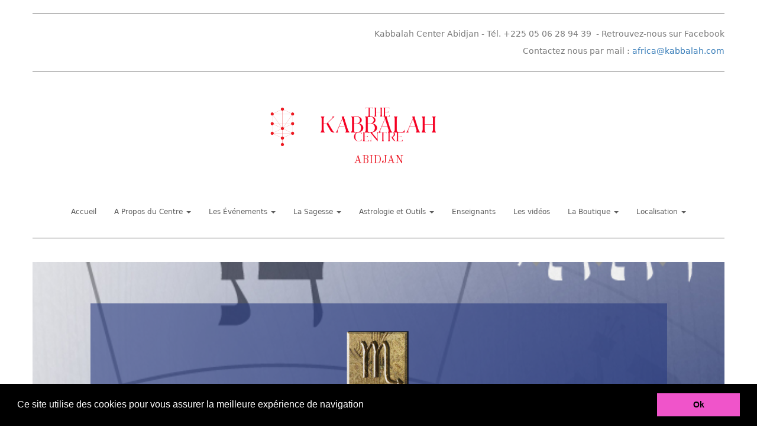

--- FILE ---
content_type: text/html
request_url: https://kabbalah-ci.com/scoprpion.html
body_size: 12158
content:
<!DOCTYPE html>
<html lang="fr">
<head>
	<meta charset="utf-8">
	<title>Scorpion - KABBALAH CENTRE ABIDJAN</title>

	<meta name="description" content="Scorpion - Signes Astrologiques et Kabbale"/>
	<meta name="keywords" content="Signes astrologiques, Kabbale, Abidjan, Côte-d’Ivoire, Scorpion"/>

	<meta http-equiv="X-UA-Compatible" content="IE=edge"/>
	<meta name="viewport" content="width=device-width, initial-scale=1"/>

	<style>
		#wa-container-jo15zi2d1dttpjqvpc {background-size:cover;background-position:center center;background-image : url('wa_images/meditation-mois-du-scorpion.jpg?v=1jrks2e');}
		div#preloader { position: fixed; left: 0; top: 0; z-index: 999; width: 100%; height: 100%; overflow: visible; background: white no-repeat center center; }
	</style>


	<script>
		var WaComponentContext = {};
		var WaPageContext = {};
		var WaContext = {};
		WaContext.app_version="1.6.20"
		WaContext.app_revision="72cba12"
		WaContext.preview=false
		WaPageContext.lang="fr"
		WaPageContext.lang_filename="fr"

	</script>
	<script src="wa_js/wa_vanilla.js?v=125&" ></script>
	<link rel="shortcut icon" type="image/png" href="wa_images/images_2.png" />
	<!-- Facebook Pixel -->
	<script>
	function setupFBPixel(){
	  !function(f,b,e,v,n,t,s)
	  {if(f.fbq)return;n=f.fbq=function(){n.callMethod?
	  n.callMethod.apply(n,arguments):n.queue.push(arguments)};
	  if(!f._fbq)f._fbq=n;n.push=n;n.loaded=!0;n.version='2.0';
	  n.queue=[];t=b.createElement(e);t.async=!0;
	  t.src=v;s=b.getElementsByTagName(e)[0];
	  s.parentNode.insertBefore(t,s)}(window, document,'script',
	  'https://connect.facebook.net/en_US/fbevents.js');
	  fbq('init', '132084217314575');
	  fbq('track', 'PageView');
	};
	 
	setupFBPixel();
	</script>
	<noscript><img height="1" width="1" style="display:none"
	  src="https://www.facebook.com/tr?id=287249115057181&ev=PageView&noscript=1"
	/></noscript>
	<!-- End Facebook Pixel --><!-- Cookie banner -->
	<link rel="stylesheet" type="text/css" href="//cdnjs.cloudflare.com/ajax/libs/cookieconsent2/3.0.3/cookieconsent.min.css" />
	<script src="wa_js/cookieconsent.js"></script>
	<script>
	window.addEventListener("load", function(){
	window.cookieconsent.initialise({
	   "content":  { 
	   "message": "Ce site utilise des cookies pour vous assurer la meilleure exp\u00e9rience de navigation",   "dismiss": "Ok",   }, 
	"palette": {
	  "popup": {
	   "background": "#000000",
	   "text": "#ffffff"
	  },
	  "button": {
	   "background": "#f054ca",
	    "text": "#000000"
	  }
	  },   "showLink": false,
	})})
	</script>
	<!-- End Cookie banner -->

</head>
<body>
	<div id="preloader"></div>
	<a id="wa-anchor-top" title="Top anchor"></a>
	<div id="wa-container-wrapper-jo15zi1w1dttpncxkw" >
		<div id="wa-container-jo15zi1w1dttpncxkw" class="container  " >
			<div id="wa-row-jnt5qawf1dpz38cy00" class="row row-align  ">
				<div class="wa-subcontainer-wrapper  col-xs-12 col-sm-12 col-md-12 col-lg-12 " >
					<div id="wa-sub-container-jo15zi1w1dttr0lr0g">
						<div id="wa-row-jnt5qawf1dpz3rtdxs" class="row row-align  ">
						</div>
					</div>
				</div>
			</div>
			<div class="wa-container-vspacer col-xl-12"></div>
			<div id="wa-row-jnt5qawf1dpz40qfvk" class="row row-align  ">
				<div class="wa-subcontainer-wrapper  col-xs-12 col-sm-12 col-md-12 col-lg-12 " >
					<div id="wa-sub-container-jo15zi1x1dttr0vb40">
					</div>
				</div>
			</div>
		</div>
	</div>
	<div id="wa-container-wrapper-jo15zi1x1dttr0hnnk" >
		<div id="wa-container-jo15zi1x1dttr0hnnk" class="container  " >
			<div id="wa-row-jnt5qawf1dpz40qlow" class="row row-align  ">
			</div>
		</div>
	</div>
	<div id="wa-container-wrapper-jo15zi1x1dttr0xmgw" >
		<div id="wa-container-jo15zi1x1dttr0xmgw" class="container  " >
			<div id="wa-row-jnu9ujug1dpz04v2g0" class="row row-align  ">
				<div class="wa-subpage-wrapper  col-xs-12 col-sm-12 col-md-12 col-lg-12 " >
					<div id="wa-compsubpage-jnu9ujuh1dpyzx4cu8">
						<div id="wa-row-jnodldsg1dq1rc58v4" class="row row-align  ">
							<div class="wa-subcontainer-wrapper  col-xs-12 col-sm-12 col-md-12 col-lg-12 " >
								<div id="wa-sub-container-jqphpdh91ds2yr7xts">
									<div id="wa-row-jnodldsg1dq1qx70wg" class="row  ">
										<div class="col-xl-12 wa-item-rowspacer"></div>
									</div>
									<div class="wa-container-vspacer col-xl-12"></div>
									<div id="wa-row-jrj99st81dv1cewr8w" class="row row-align  ">
										<div class=" col-xs-12 col-sm-12 col-md-12 col-lg-12 " >
											<div id="wa-compcolor-jrj99lr81dv1gqqz28" ></div>
										</div>
									</div>
									<div class="wa-container-vspacer col-xl-12"></div>
									<div id="wa-row-jnodldsg1dq1qx720g" class="row row-align  ">
										<div class=" col-xs-12 col-sm-12 col-md-12 col-lg-12 wa-valign-middle " >
											<div id="wa-comptext-jnodldsg1dq1qzhpts" class="wa-comptext clearfix">
												<h1 style="text-align: right; line-height: 2.08;"><span style="color: #7a7a7a;"><span style="font-size: 14px; font-family: Verdana, 'DejaVu Sans', 'Bitstream Vera Sans', Geneva, sans-serif;">Kabbalah Center Abidjan - Tél. <span style="line-height: 1.43;">+225 05 06 28 94 39  - </span></span><span style="line-height: 1.43; font-family: Verdana, 'DejaVu Sans', 'Bitstream Vera Sans', Geneva, sans-serif;">Retrouvez-nous sur Facebook</span></span></h1>
												<h1 style="text-align: right; line-height: 2.08;"><span style="color: #7a7a7a;"><span style="line-height: 1.43; font-family: Verdana, 'DejaVu Sans', 'Bitstream Vera Sans', Geneva, sans-serif;">Contactez nous par mail : <a title="" href="mailto:africa@kabbalah.com"  onclick="return true;" >africa@kabbalah.com</a></span></span></h1>
											</div>
										</div>
									</div>
									<div class="wa-container-vspacer col-xl-12"></div>
									<div id="wa-row-jrj99b4j1dv1apw80w" class="row row-align  ">
										<div class=" col-xs-12 col-sm-12 col-md-12 col-lg-12 " >
											<div id="wa-compcolor-jrj998u61dv1h59szk" ></div>
										</div>
									</div>
								</div>
							</div>
						</div>
						<div class="wa-container-vspacer col-xl-12"></div>
						<div id="wa-row-jnodldsg1dq1qx76nk" class="row  ">
							<div class="col-xl-12 wa-item-rowspacer"></div>
						</div>
						<div class="wa-container-vspacer col-xl-12"></div>
						<div id="wa-row-jnodldsg1dq1qx77gg" class="row row-align  ">
						</div>
						<div class="wa-container-vspacer col-xl-12"></div>
						<div id="wa-row-k2aksznl1ds1axacy8" class="row row-align  ">
							<div class="hidden-xs col-xs-12 col-sm-4 col-md-4 col-lg-4 " >
							</div>
							<div class="wa-subcontainer-wrapper  col-xs-12 col-sm-4 col-md-4 col-lg-4 " >
								<div id="wa-sub-container-kconoxla1dqdsb1v28">
									<div id="wa-row-kconoxla1dqdtkyvxs" class="row row-align  ">
										<div class="hidden-xs col-xs-12 col-sm-2 col-md-2 col-lg-2 " >

											<img id="wa-compimage-kconupvp1dqdtbo8hs" alt="" class="wa-image-component " src="wa_images/images_1.png?v=1jrks2h">

										</div>
										<div class="hidden-xs col-xs-12 col-sm-1 col-md-1 col-lg-1 " >
										</div>
										<div class="clearfix visible-xs "></div>
										<div class=" col-xs-12 col-sm-6 col-md-6 col-lg-6 "  data-ratioWidth="612" data-ratioHeight="179" >
											<a href="index.html"  onclick="return true;" ><div id="wa-compimage-padwrapper-k2aksxsr1ds1b003k0" class="wa-compimage-padwrapper ">

													<img id="wa-compimage-k2aksxsr1ds1b003k0" alt="" class="wa-image-component " src="wa_images/logo%20kabbalah.png?v=1jrks2c">

												</div>
											</a></div>
										<div class="hidden-xs col-xs-12 col-sm-3 col-md-3 col-lg-3 " >
										</div>
									</div>
								</div>
							</div>
							<div class="hidden-xs col-xs-12 col-sm-4 col-md-4 col-lg-4 " >
							</div>
						</div>
						<div class="wa-container-vspacer col-xl-12"></div>
						<div id="wa-row-jnt7u3551dpz5i8m68" class="row row-align  ">
							<div class=" col-xs-12 col-sm-12 col-md-12 col-lg-12 " >
								<div id="wa-comptext-k2aku78q1ds1bggyrk" class="wa-comptext clearfix">
									<p style="text-align: center;"><span style="font-family: 'Old Standard TT', Arial, Helvetica, 'Liberation Sans', FreeSans, sans-serif; font-size: 18px;"><a style="color: #ec1c29;" title="" href="index.html#wa-anchor-top"  onclick="return true;"  class="scrollTo" >ABIDJAN</a></span></p>
								</div>
							</div>
						</div>
						<div class="wa-container-vspacer col-xl-12"></div>
						<div id="wa-row-jo31d6yg1drwy0p8tc" class="row row-align  ">
							<div class="wa-subcontainer-wrapper  col-xs-12 col-sm-12 col-md-12 col-lg-12 " >
								<div id="wa-sub-container-jqphpdha1ds30vfg1s">
									<div id="wa-row-jo31d7ve1drwxf2p00" class="row row-align  ">
										<div class="hidden-xs hidden-sm hidden-md hidden-lg col-xs-12 col-sm-12 col-md-12 col-lg-12 " >
										</div>
									</div>
								</div>
							</div>
						</div>
						<div class="wa-container-vspacer col-xl-12"></div>
						<div id="wa-row-jnodldsg1dq1qx7b2o" class="row  ">
							<div class="col-xl-12 wa-item-rowspacer"></div>
						</div>
						<div class="wa-container-vspacer col-xl-12"></div>
						<div id="wa-row-jnodldsg1dq1qx7c40" class="row row-align  ">
							<div class="wa-subpage-wrapper  col-xs-12 col-sm-12 col-md-12 col-lg-12 " >
								<div id="wa-compsubpage-jrq3mb0r1dvmxnal1c">
									<div id="wa-row-jrq3ldfc1dvmxondy8" class="row row-align  ">
										<div class=" col-xs-12 col-sm-12 col-md-12 col-lg-12 wa-valign-middle " >
											<div id="wa-compmenu-jrq3ldfc1dvmwsuc9s" class="wa-compmenu wa-menu-init">
												<nav class="navbar navbar-default wa-always-on-top wa-aot-fluid wa-menu-centered" style="margin:0px;">
													<div class="container-fluid">
														<!-- Brand and toggle get grouped for better mobile display -->
														<div class="navbar-header">
															<button type="button" class="navbar-toggle collapsed" data-toggle="collapse" data-target="#wa-collapse-wa-compmenu-jrq3ldfc1dvmwsuc9s" aria-expanded="false">
																<span class="icon-bar"></span>
																<span class="icon-bar"></span>
																<span class="icon-bar"></span>
															</button>
															<a href="index.html#wa-anchor-top"  onclick="return true;"  class="navbar-brand scrollTo"   >
															<span >Accueil</span>
															</a>
														</div>
														<div class="collapse navbar-collapse" id="wa-collapse-wa-compmenu-jrq3ldfc1dvmwsuc9s">
															<ul class="nav navbar-nav">
																<li class="dropdown">
																	<a href="#" class="dropdown-toggle" data-toggle="dropdown" role="button" aria-haspopup="true" aria-expanded="false">A Propos du Centre <span class="caret"></span></a>
																	<ul class="dropdown-menu">
																		<li><a href="a-propos.html#wa-anchor-top"  onclick="return true;"  class="scrollTo"  >A PROPOS</a></li>
																		<li><a href="a-propos.html#wa-anchor-jqm4d4281dv0jriebk"  onclick="return true;"  class="scrollTo"  >QU'EST CE QUE LA KABBALE</a></li>
																		<li><a href="a-propos.html#wa-anchor-jqm5swo51dvknf8oow"  onclick="return true;"  class="scrollTo"  >L'HISTOIRE</a></li>
																		<li><a href="a-propos.html#wa-anchor-jqm69cs51dvkn675kw"  onclick="return true;"  class="scrollTo"  >LE ZOHAR</a></li>
																		<li><a href="a-propos.html#wa-anchor-jqozjq221ds2yt2pds"  onclick="return true;"  class="scrollTo"  >THE KABBALAH CENTER</a></li>
																		<li><a href="a-propos.html#wa-anchor-jqozt3ef1ds303yneo"  onclick="return true;"  class="scrollTo"  >L'ENSEIGNEMENT</a></li>
																	</ul>
																</li>
																<li class="dropdown">
																	<a href="#" class="dropdown-toggle" data-toggle="dropdown" role="button" aria-haspopup="true" aria-expanded="false">Les Événements <span class="caret"></span></a>
																	<ul class="dropdown-menu">
																		<li><a href="#"  onclick="return true;"  >Conférence </a></li>
																		<li><a href="cours-kabbalah.html"  onclick="return true;"  >Découvrir la Kabbale- K1 - K2 - K3</a></li>
																		<li><a href="etude-hebdomadaire.html"  onclick="return true;"  >LE ZOHAR – Cours de Conscience Hebdomadaire</a></li>
																	</ul>
																</li>
																<li class="dropdown">
																	<a href="#" class="dropdown-toggle" data-toggle="dropdown" role="button" aria-haspopup="true" aria-expanded="false">La Sagesse <span class="caret"></span></a>
																	<ul class="dropdown-menu">
																		<li><a href="qu-est-ce-que-la-kabbale.html"  onclick="return true;"  >La Kabbale</a></li>
																		<li><a href="le-zohar.html"  onclick="return true;"  >Le Zohar</a></li>
																		<li><a href="liste-parasha.html"  onclick="return true;"  >Les Paracha</a></li>
																	</ul>
																</li>
																<li class="dropdown">
																	<a href="#" class="dropdown-toggle" data-toggle="dropdown" role="button" aria-haspopup="true" aria-expanded="false">Astrologie et Outils <span class="caret"></span></a>
																	<ul class="dropdown-menu">
																		<li><a href="signes-astrologiques-et-kabbale.html"  onclick="return true;"  >Signes astrologiques</a></li>
																		<li><a href="nouvelle-lune.html#wa-anchor-jnviutzw1dpyyb1f5s"  onclick="return true;"  class="scrollTo"  >Le pouvoir de la Nouvelle Lune</a></li>
																		<li><a href="le-tetragramme.html"  onclick="return true;"  >Le Tétragramme</a></li>
																		<li><a href="la-conscience-des-mois.html"  onclick="return true;"  >La Conscience du mois</a></li>
																		<li><a href="lettres-du-mois.html"  onclick="return true;"  >Les lettres du Mois</a></li>
																		<li><a href="les-72-noms-de-dieu.html"  onclick="return true;"  >Les 72 Noms de Dieu</a></li>
																		<li><a href="tableau-de-scanning-du-zohar.html"  onclick="return true;"  >Tableau de Scanning du Zohar</a></li>
																		<li><a href="10-niveaux-amour-d-abraham.html"  onclick="return true;"  >Les 10 niveaux d'amour d'Abraham</a></li>
																		<li><a href="membership.html"  onclick="return true;"  >KMP</a></li>
																		<li role="separator" class="divider"></li>
																		<li class="dropdown-header">Votre thème astrologique personnalisée</li>
																			<li><a class="dropdown-subitem" href="astrologie-kabbalistique-personnelle.html"  onclick="return true;"  >Faire son thème d'astrologiqe Kabbalistique</a></li>
																			<li><a class="dropdown-subitem" href="diagramme-ruth-namias.html"  onclick="return true;"  >Ruth Nahmias</a></li>
																			<li><a class="dropdown-subitem" href="diagramme-yael-yardeni.html"  onclick="return true;"  >Yael Yardeni</a></li>
																	</ul>
																</li>
																<li ><a href="enseignants.html"  onclick="return true;"  >Enseignants</a></li>
																<li ><a href="#"  onclick="return true;"  >Les vidéos</a></li>
																<li class="dropdown">
																	<a href="#" class="dropdown-toggle" data-toggle="dropdown" role="button" aria-haspopup="true" aria-expanded="false">La Boutique <span class="caret"></span></a>
																	<ul class="dropdown-menu">
																		<li><a href="boutique.html#wa-anchor-joa6eek11dvixujchs"  onclick="return true;"  class="scrollTo"  >Livres en français</a></li>
																		<li><a href="boutique.html#wa-anchor-joa4jrha1dqm8hpxc0"  onclick="return true;"  class="scrollTo"  >Mobile Apps</a></li>
																		<li><a href="boutique.html#wa-anchor-joa4i72u1dqm7rx79c"  onclick="return true;"  class="scrollTo"  >Les E-book</a></li>
																	</ul>
																</li>
																<li class="dropdown">
																	<a href="#" class="dropdown-toggle" data-toggle="dropdown" role="button" aria-haspopup="true" aria-expanded="false">Localisation <span class="caret"></span></a>
																	<ul class="dropdown-menu">
																		<li><a href="contact-kabbalah-centre-abidjan.html"  onclick="return true;"  >Nous contacter</a></li>
																		<li><a href="https://kabbalah.com/en/locations"  onclick="return true;"  target="_blank" >Les centres dans le Monde</a></li>
																	</ul>
																</li>
															</ul>
														</div><!-- /.navbar-collapse -->
													</div><!-- /.container-fluid -->
												</nav>
											</div>
										</div>
									</div>
								</div>
							</div>
						</div>
						<div class="wa-container-vspacer col-xl-12"></div>
						<div id="wa-row-kconzee11dqduef034" class="row  ">
							<div class="col-xl-12 wa-item-rowspacer"></div>
						</div>
						<div class="wa-container-vspacer col-xl-12"></div>
						<div id="wa-row-kconsebu1dqds7240w" class="row row-align  ">
							<div class=" col-xs-12 col-sm-12 col-md-12 col-lg-12 " >
								<div id="wa-compcolor-kconsd9a1dqdsnyjgg" ></div>
							</div>
						</div>
						<div class="wa-container-vspacer col-xl-12"></div>
						<div id="wa-row-jrjbm9k01dv11tte80" class="row  ">
							<div class="col-xl-12 wa-item-rowspacer"></div>
						</div>
						<div class="wa-container-vspacer col-xl-12"></div>
						<div id="wa-row-jnodldsg1dq1qx6lrk" class="row row-align  ">
						</div>
						<div class="wa-container-vspacer col-xl-12"></div>
						<div id="wa-row-jnrqm2h41dq1mrsff4" class="row row-align  ">
							<div class="hidden-xs hidden-sm hidden-md hidden-lg col-xs-12 col-sm-12 col-md-12 col-lg-12 " >
							</div>
						</div>
						<div class="wa-container-vspacer col-xl-12"></div>
						<div id="wa-row-jnodldsg1dq1qx6oq8" class="row  ">
							<div class="col-xl-12 wa-item-rowspacer"></div>
						</div>
					</div>
				</div>
			</div>
		</div>
	</div>
	<div id="wa-container-wrapper-jo15zi2d1dttpiz5ds" >
		<div id="wa-container-jo15zi2d1dttpiz5ds" class="container  " >
			<div id="wa-row-jnu9ujwa1dpyzjb55c" class="row row-align  ">
			</div>
		</div>
	</div>
	<div id="wa-container-wrapper-jo15zi2d1dttpjqvpc" >
		<div id="wa-container-jo15zi2d1dttpjqvpc" class="container  " >
			<div id="wa-row-jnu9ujwq1dpyzt3ns0" class="row  ">
				<div class="col-xl-12 wa-item-rowspacer"></div>
			</div>
			<div class="wa-container-vspacer col-xl-12"></div>
			<div id="wa-row-jnu9ujwq1dpyzo12xc" class="row row-align  ">
				<div class="hidden-xs col-xs-12 col-sm-1 col-md-1 col-lg-1 " >
				</div>
				<div class="wa-subcontainer-wrapper  col-xs-12 col-sm-10 col-md-10 col-lg-10 " >
					<div id="wa-sub-container-jo15zi2d1dttpkifb4">
						<div id="wa-row-jnu9ujwq1dpz04k2i8" class="row  ">
							<div class="col-xl-12 wa-item-rowspacer"></div>
						</div>
						<div class="wa-container-vspacer col-xl-12"></div>
						<div id="wa-row-jnu9ujwq1dpyzq0glc" class="row row-align  ">
							<div class="hidden-xs col-xs-12 col-sm-1 col-md-1 col-lg-1 " >
							</div>
							<div class=" col-xs-12 col-sm-10 col-md-10 col-lg-10 " >
								<div id="wa-comptext-jnu9ujwq1dpyxz6akg" class="wa-comptext clearfix">
									<p style="text-align: center;"><span style="color: #ffffff; font-family: Arial, Helvetica, 'Liberation Sans', FreeSans, sans-serif; font-size: 20px;"><img style="margin: 10px;" src="wa_images/scorpion_1.png?v=1jrks2e" width="125" height="133" alt="" title="" /></span></p>
									<p style="text-align: center;"><span style="color: #ffffff; font-family: Arial, Helvetica, 'Liberation Sans', FreeSans, sans-serif;"><span style="font-size: 20px;">Le mois astrologique du Scorpion ou, comme il s'appelle en hébreu Mar-Cheshvan (Cheshvan  : amer), est le signe d'eau de la colonne de gauche, et est dirigé par les planètes Mars ( Ma'adim) et Pluton.</span></span></p>
								</div>
							</div>
							<div class="hidden-xs col-xs-12 col-sm-1 col-md-1 col-lg-1 " >
							</div>
						</div>
						<div class="wa-container-vspacer col-xl-12"></div>
						<div id="wa-row-jnu9ujwq1dpyzvhpkw" class="row  ">
							<div class="col-xl-12 wa-item-rowspacer"></div>
						</div>
					</div>
				</div>
				<div class="hidden-xs col-xs-12 col-sm-1 col-md-1 col-lg-1 " >
				</div>
			</div>
			<div class="wa-container-vspacer col-xl-12"></div>
			<div id="wa-row-jnu9ujwq1dpyzy1s8g" class="row  ">
				<div class="col-xl-12 wa-item-rowspacer"></div>
			</div>
		</div>
	</div>
	<div id="wa-container-wrapper-jo15zi2f1dttpjgcg0" >
		<div id="wa-container-jo15zi2f1dttpjgcg0" class="container  " >
			<div id="wa-row-jnu9ujyj1dpyzylwm8" class="row  ">
				<div class="col-xl-12 wa-item-rowspacer"></div>
			</div>
			<div class="wa-container-vspacer col-xl-12"></div>
			<div id="wa-row-jnu9ujyj1dpyzyx81s" class="row row-align  ">
			</div>
			<div class="wa-container-vspacer col-xl-12"></div>
			<div id="wa-row-jnu9ujyj1dpyzybd0w" class="row  ">
				<div class="col-xl-12 wa-item-rowspacer"></div>
			</div>
			<div class="wa-container-vspacer col-xl-12"></div>
			<div id="wa-row-jnu9ujyj1dpyzzu6r4" class="row row-align  ">
				<div class="wa-subcontainer-wrapper  col-xs-12 col-sm-7 col-md-7 col-lg-7 " >
					<div id="wa-sub-container-jo15zi2f1dttpjhj40">
						<div id="wa-row-jnu9ujyj1dpyz1n59c" class="row row-align  ">
							<div class=" col-xs-12 col-sm-1 col-md-1 col-lg-1 "  data-ratioWidth="187" data-ratioHeight="202" >

								<img id="wa-compimage-jnu9ujyj1dpyz4o54w" alt="" class="wa-image-component " src="wa_images/scorpion-symbole.png?v=1jrks2e">

							</div>
							<div class="clearfix visible-xs "></div>
							<div class=" col-xs-12 col-sm-11 col-md-11 col-lg-11 " >
								<div id="wa-comptext-jnu9ujyj1dpyyt4qgw" class="wa-comptext clearfix">
									<p><span><strong><span style="color: #ab935b; font-family: Poppins, Arial, Helvetica, 'Liberation Sans', FreeSans, sans-serif;"><span style="font-size: 20px;">SCORPION </span>  - </span></strong></span><span style="color: #1f3a87; font-family: Poppins, Arial, Helvetica, 'Liberation Sans', FreeSans, sans-serif;"><span style="font-size: 20px;"><strong>MAR CHESHVAN</strong></span></span></p>
								</div>
							</div>
						</div>
						<div class="wa-container-vspacer col-xl-12"></div>
						<div id="wa-row-jnu9ujyj1dpyzxgtio" class="row row-align  ">
							<div class=" col-xs-12 col-sm-12 col-md-12 col-lg-12 " >
								<div id="wa-comptext-jnu9ujyj1dpyz56jnk" class="wa-comptext clearfix">
									<p style="text-align: justify;">Le mois astrologique du Scorpion ou, comme il s'appelle en hébreu Mar-Cheshvan ( Cheshvan  : amer), est le signe d'eau de la colonne de gauche, et est dirigé par les planètes Mars ( Ma'adim ) et Pluton.</p>
									<p style="text-align: justify;"> </p>
									<p style="text-align: justify;">Tous les signes d'eau sont émotifs, mais les Scorpions sont particulièrement irrationnels quand ils sont dans l'émotion. Ils sont extrêmes dans le positif comme dans le négatif. Il n'existe que le noir et le blanc dans leur monde. Pas de place pour le gris. Si vous n'êtes pas leur ami, vous êtes leur ennemi et serez certainement traités de cette manière.</p>
									<p style="text-align: justify;"> </p>
									<p style="text-align: justify;">D'un signe d'eau de la colonne de gauche, les Scorpions ont un désir énorme de puissance et de contrôle et cherchent à n'importe quel prix à le satisfaire. Ils n'hésitent pas, ne tremblent pas, poursuivent leur objectif avec une détermination   qui peut parfois avoir comme conséquence la force ou la violence inutile. Mars, qui règne sur le mois du Scorpion, est la planète et le dieu grec de la guerre, ce qui fait de tous les Scorpions des guerriers qui poursuivent le but d'éliminer leurs ennemis quoi qu'il en coûte aux autres.</p>
									<p style="text-align: justify;"> </p>
									<p style="text-align: justify;">Pluton règne sur la vie et la mort comme sur la puissance et l'énergie de la graine qui, au mieux, se manifeste comme nouvelle vie. Ce qui donne aussi des désirs sexuels profonds aux Scorpions, qui sont animés par la compulsion de propager la race humaine en étant fertile et en se multipliant.</p>
									<p style="text-align: justify;"> </p>
									<p style="text-align: justify;">Le Scorpion est un signe fixe, ce qui signifie qu'il n'aime pas le changement et ne veut pour rien au monde renoncer au contrôle total sur sa vie et la vie des personnes autour de lui. Sa plus grande crainte est de perdre le contrôle.</p>
									<p style="text-align: justify;"> </p>
									<p style="text-align: justify;">Dans le monde extrême des Scorpions, l'amour est tout. S'ils sentent que leur amour n'est pas réciproque, cet amour peut tourner en haine. Il leur est très difficile de pardonner et d'oublier. Le Scorpion typique ne se reposera pas jusqu'à ce qu'il ait sa vengeance sur l'ami qui l'a trahi et l'a laissé tomber. C'est le tikkun (la correction)   le plus difficile pour eux. Contenir l'urgence de la vengeance, vivre, aimer et lâcher prise leur permet de trouver la colonne centrale.</p>
									<p style="text-align: justify;"> </p>
									<p style="text-align: justify;">Mar-Cheshvan signifie en hébreu Cheshvan amer. Mais il peut être transformé en Ram Cheshvan (Cheshvan élevé). Notre travail tout au long de ce mois est de rendre doux ce qui est amer, d'élever ce qui est bas. Réaliser cette transformation demande une conscience forte et du sang-froid. Il n'est pas facile de rendre des forces obscures complètement blanches.</p>
									<p style="text-align: justify;"> </p>
									<p style="text-align: justify;">Les Scorpions sont de très bons hommes d'affaire. Ils aiment l'argent parce qu'il leur donne le contrôle et la puissance. Ils sont de très bons politiciens, médecins, physiologistes, astrologues, et financiers. Ils ont une capacité métaphysique et une intuition très puissantes, des pouvoirs mystiques et spirituels très forts.</p>
									<p style="text-align: justify;"> </p>
									<p style="text-align: justify;">Cheshvan a la particularité d'être un mois encombré d'énergie négative. Il est l'un des seuls sans fête, ce qui le rend propice à la réflexion sur les répétitions dans lesquelles nous sommes tombés, nos sentiments maladifs et la rancune que nous continuons à alimenter.</p>
									<p style="text-align: justify;"> </p>
									<p style="text-align: justify;">Si nous surmontons notre tendance naturelle à la vengeance, à vouloir nous-mêmes faire la loi, donner aux autres ce qu'ils « méritent », et qu'à la place nous nous attachons à révéler plus de Lumière dans le monde, nous pouvons espérer survivre à ce mois ténu. Comme le dit le kabbaliste Rav Berg, l'obscurité ne se combat pas avec des pistolets et de l'artillerie, mais en allumant autant de bougies intérieures que possible. Plus nous apportons de Lumière au monde, plus nous supprimons d'obscurité parce que l'obscurité ne peut pas exister là où il y a de la Lumière.</p>
								</div>
							</div>
						</div>
						<div class="wa-container-vspacer col-xl-12"></div>
						<div id="wa-row-jnw9yx7d1dpz1nh034" class="row  ">
							<div class="col-xl-12 wa-item-rowspacer"></div>
						</div>
						<div class="wa-container-vspacer col-xl-12"></div>
						<div id="wa-row-jnwbjpu61dp4fy50io" class="row row-align  ">
							<div class=" col-xs-12 col-sm-12 col-md-12 col-lg-12 " >
								<div id="wa-comptext-jnwbjr4v1dp4fn7if4" class="wa-comptext clearfix">
									<p><span style="font-family: 'Tenor Sans', Arial, Helvetica, 'Liberation Sans', FreeSans, sans-serif; color: #c22e4e;"><a style="color: #c22e4e;" href="la-conscience-des-mois.html#wa-anchor-jnwbalk71dp4frhn28"  onclick="return true;"  class="scrollTo" >&lt;&lt;Retour à la conscience des mois</a></span></p>
								</div>
							</div>
						</div>
						<div class="wa-container-vspacer col-xl-12"></div>
						<div id="wa-row-jnw9swa71dpythwb6o" class="row row-align  ">
							<div class="wa-subcontainer-wrapper  col-xs-12 col-sm-12 col-md-12 col-lg-12 " >
								<div id="wa-sub-container-jo15zi2j1dttpjpkao">
									<div id="wa-row-jnw9za611dpz16p10w" class="row row-align  ">
										<div class=" col-xs-12 col-sm-12 col-md-12 col-lg-12 " >
										<div id="wa-anchor-jnw9zfiv1dpz1ft728" title="Anchor"></div>
											<div id="wa-comptext-jnw9zgac1dpyz45nuo" class="wa-comptext clearfix">
												
											</div>
										</div>
									</div>
									<div class="wa-container-vspacer col-xl-12"></div>
									<div id="wa-row-jnw9sxr61dpytfnxkw" class="row row-align  ">
										<div class="wa-subcontainer-wrapper  col-xs-12 col-sm-12 col-md-12 col-lg-12 " >
											<div id="wa-sub-container-jo15zi2k1dttpkm9z4">
												<div id="wa-row-jnw9sxr61dpz1kxd68" class="row  ">
													<div class="col-xl-12 wa-item-rowspacer"></div>
												</div>
												<div class="wa-container-vspacer col-xl-12"></div>
												<div id="wa-row-jnw9sxr61dpz12b6ps" class="row row-align  ">
													<div class=" col-xs-12 col-sm-12 col-md-12 col-lg-12 " >
														<div id="wa-comptext-jnw9sxr61dpz1e5pts" class="wa-comptext clearfix">
															<p style="text-align: center;"><span style="color: #4b60ad; font-size: 25px;"><strong style="font-family: Poppins, Arial, Helvetica, 'Liberation Sans', FreeSans, sans-serif; text-align: center;">LA CONSCIENCE DU MOIS DE </strong><strong style="font-family: Poppins, Arial, Helvetica, 'Liberation Sans', FreeSans, sans-serif;">MAR  CHESHVAN </strong></span></p>
														</div>
													</div>
												</div>
												<div class="wa-container-vspacer col-xl-12"></div>
												<div id="wa-row-jnw9sxr61dpytg6sq8" class="row  ">
													<div class="col-xl-12 wa-item-rowspacer"></div>
												</div>
											</div>
										</div>
									</div>
									<div class="wa-container-vspacer col-xl-12"></div>
									<div id="wa-row-jnw9sxr61dpz1l6528" class="row row-align  ">
										<div class="hidden-xs col-xs-12 col-sm-1 col-md-1 col-lg-1 " >
										</div>
										<div class=" col-xs-12 col-sm-10 col-md-10 col-lg-10 " >
											<div id="wa-comptext-jnw9sxr61dpyydfny8" class="wa-comptext clearfix">
												<p style="text-align: justify;"><strong>Ce mois-ci est connu pour sa capacité à renforcer votre intuition. Ce qui suit est un exercice pour vous aider à éviter d'écouter l'esprit rationnel et à écouter la voix de votre âme.</strong></p>
												<p style="text-align: justify;"><strong> </strong></p>
												<p style="text-align: justify;"><strong>Méditez sur une question à laquelle vous cherchez une réponse. Asseyez-vous ou tenez-vous droit. Voir quelle perception sensorielle attire votre attention en premier. La brise contre votre visage, une odeur de nourriture, votre fréquence cardiaque, des sons lointains. Voyez si vous pouvez relier la perception à la question que vous aviez. Permettez-vous d'être créatif dans votre interprétation. Vous serez surpris de ce que vous découvrez.</strong></p>
											</div>
										</div>
										<div class="hidden-xs col-xs-12 col-sm-1 col-md-1 col-lg-1 " >
										</div>
									</div>
									<div class="wa-container-vspacer col-xl-12"></div>
									<div id="wa-row-jnw9sxr61dpytg6psw" class="row  ">
										<div class="col-xl-12 wa-item-rowspacer"></div>
									</div>
									<div class="wa-container-vspacer col-xl-12"></div>
									<div id="wa-row-jnw9sxr61dpyteyly8" class="row row-align  ">
										<div class="hidden-xs col-xs-12 col-sm-1 col-md-1 col-lg-1 " >
										</div>
										<div class=" col-xs-12 col-sm-10 col-md-10 col-lg-10 " >
											<div id="wa-compcolor-jnw9sxr61dpz1c23gg" ></div>
										</div>
										<div class="hidden-xs col-xs-12 col-sm-1 col-md-1 col-lg-1 " >
										</div>
									</div>
									<div class="wa-container-vspacer col-xl-12"></div>
									<div id="wa-row-jnw9sxr61dpytewoog" class="row  ">
										<div class="col-xl-12 wa-item-rowspacer"></div>
									</div>
									<div class="wa-container-vspacer col-xl-12"></div>
									<div id="wa-row-jnw9sxr61dpytfcb28" class="row row-align  ">
										<div class="wa-subcontainer-wrapper  col-xs-12 col-sm-12 col-md-12 col-lg-12 " >
											<div id="wa-sub-container-jo15zi2n1dttpjq2v4">
												<div id="wa-row-jnw9sxr61dpythby7k" class="row row-align  ">
													<div class=" col-xs-12 col-sm-12 col-md-12 col-lg-12 "  data-ratioWidth="2656" data-ratioHeight="1477" >

														<img id="wa-compimage-jnw9sxr61dpz3d1p1c" alt="" class="wa-image-component " src="wa_images/scorpion-lettre%20et%20mois.png?v=1jrks2e">

													</div>
												</div>
											</div>
										</div>
									</div>
									<div class="wa-container-vspacer col-xl-12"></div>
									<div id="wa-row-jnw9sxr61dpz12n00g" class="row row-align  ">
										<div class="wa-subcontainer-wrapper  col-xs-12 col-sm-12 col-md-12 col-lg-12 " >
											<div id="wa-sub-container-jo15zi2o1dttphjrb4">
												<div id="wa-row-jnx4r7vv1dsvubxi80" class="row  ">
													<div class="col-xl-12 wa-item-rowspacer"></div>
												</div>
												<div class="wa-container-vspacer col-xl-12"></div>
												<div id="wa-row-jnx5214y1dsvuk3prk" class="row row-align  ">
												</div>
												<div class="wa-container-vspacer col-xl-12"></div>
												<div id="wa-row-jnx522pr1dsvuikkuo" class="row row-align  ">
												</div>
												<div class="wa-container-vspacer col-xl-12"></div>
												<div id="wa-row-jnw9sxr61dpytg1f40" class="row row-align  ">
													<div class="wa-subcontainer-wrapper  col-xs-12 col-sm-12 col-md-12 col-lg-12 " >
														<div id="wa-sub-container-jo15zi2o1dttpkw1kw">
															<div id="wa-row-jnx4ory41dsvud9x6o" class="row row-align  ">
																<div class="hidden-xs col-xs-12 col-sm-2 col-md-2 col-lg-2 " >
																</div>
																<div class=" col-xs-12 col-sm-8 col-md-8 col-lg-8 "  data-ratioWidth="640" data-ratioHeight="360" >

																	<img id="wa-compimage-jnx4ory41dsvswt98g" alt="" class="wa-image-component " src="wa_images/scorpion-tetragramme_(1).png?v=1jrks2e">

																</div>
																<div class="hidden-xs col-xs-12 col-sm-2 col-md-2 col-lg-2 " >
																</div>
															</div>
														</div>
													</div>
												</div>
												<div class="wa-container-vspacer col-xl-12"></div>
												<div id="wa-row-jnxez7vl1duneohc80" class="row row-align  ">
													<div class=" col-xs-12 col-sm-12 col-md-12 col-lg-12 " >
													<div id="wa-anchor-jnx522pr1dsvu51ibk" title="Anchor"></div>
														<div id="wa-comptext-jnxez7vl1dunem57nk" class="wa-comptext clearfix">
															
														</div>
													</div>
												</div>
												<div class="wa-container-vspacer col-xl-12"></div>
												<div id="wa-row-jnxezcyg1dunecy268" class="row  ">
													<div class="col-xl-12 wa-item-rowspacer"></div>
												</div>
											</div>
										</div>
									</div>
								</div>
							</div>
						</div>
					</div>
				</div>
				<div class="hidden-xs col-xs-12 col-sm-1 col-md-1 col-lg-1 " >
				</div>
				<div class="clearfix visible-xs "></div>
				<div class="wa-subcontainer-wrapper  col-xs-12 col-sm-4 col-md-4 col-lg-4 " >
					<div id="wa-sub-container-jo15zi2r1dttpk8mio">
						<div id="wa-row-jnu9ujyj1dpyzo5dm8" class="row row-align  ">
							<div class="wa-subpage-wrapper  col-xs-12 col-sm-12 col-md-12 col-lg-12 " >
								<div id="wa-compsubpage-jnu9ujyj1dpz06vi9s">
									<div id="wa-row-jnxfs36h1dvwr9qcko" class="row row-align  ">
										<div class="wa-subcontainer-wrapper  col-xs-12 col-sm-12 col-md-12 col-lg-12 " >
											<div id="wa-sub-container-jnyjfy1z1dq7ttmlmo">
												<div id="wa-row-jnxfs3901dunf90k8w" class="row row-align  ">
													<div class="hidden-xs col-xs-12 col-sm-2 col-md-2 col-lg-2 " >
													</div>
													<div class="wa-subcontainer-wrapper  col-xs-12 col-sm-10 col-md-10 col-lg-10 " >
														<div id="wa-sub-container-jnyjfy201dq7tvpngg">
															<div id="wa-row-jnxfs3901dun6ls7ao" class="row row-align  ">
																<div class="wa-subpage-wrapper  col-xs-12 col-sm-12 col-md-12 col-lg-12 " >
																	<div id="wa-compsubpage-jnxfs3901dun6rkrr4">
																		<div id="wa-row-jnsvsrg01dvanda5dc" class="row row-align  ">
																		</div>
																		<div class="wa-container-vspacer col-xl-12"></div>
																		<div id="wa-row-jnt4louz1dpz3fnx4g" class="row row-align  ">
																			<div class="hidden-xs col-xs-12 col-sm-1 col-md-1 col-lg-1 " >
																			</div>
																			<div class="wa-subcontainer-wrapper  col-xs-12 col-sm-11 col-md-11 col-lg-11 " >
																				<div id="wa-sub-container-jnxg0k4u1dun6x9hj4">
																					<div id="wa-row-jnxf5liw1dun6or2ao" class="row row-align  ">
																						<div class="wa-subcontainer-wrapper  col-xs-12 col-sm-12 col-md-12 col-lg-12 " >
																							<div id="wa-sub-container-jnxg0k4u1dunc3wsn4">
																								<div id="wa-row-jnxfp56x1dun6oaiz4" class="row row-align  ">
																									<div class=" col-xs-12 col-sm-8 col-md-8 col-lg-8 " >
																										<div id="wa-compcolor-jnxfp56x1dun6yl1q8" ></div>
																									</div>
																									<div class="hidden-xs col-xs-12 col-sm-4 col-md-4 col-lg-4 " >
																									</div>
																								</div>
																								<div class="wa-container-vspacer col-xl-12"></div>
																								<div id="wa-row-jnxf5mw41dun6jm8nk" class="row row-align  ">
																									<div class=" col-xs-12 col-sm-12 col-md-12 col-lg-12 " >
																										<div id="wa-comptext-jnxf5mw41dunelsb28" class="wa-comptext clearfix">
																											<p><span style="color: #000000; font-size: 10px;"><a style="color: #000000;" title="" href="signes-astrologiques-et-kabbale.html"  onclick="return true;" >SIGNES ASTROLOGIQUES</a></span></p>
																										</div>
																									</div>
																								</div>
																								<div class="wa-container-vspacer col-xl-12"></div>
																								<div id="wa-row-jnxf5mw41dun6gtgqo" class="row row-align  ">
																									<div class=" col-xs-12 col-sm-8 col-md-8 col-lg-8 " >
																										<div id="wa-compcolor-jnxf5mw41dunemwg74" ></div>
																									</div>
																									<div class="hidden-xs col-xs-12 col-sm-4 col-md-4 col-lg-4 " >
																									</div>
																								</div>
																							</div>
																						</div>
																					</div>
																					<div class="wa-container-vspacer col-xl-12"></div>
																					<div id="wa-row-jnxf7sl71dun6n2rk0" class="row row-align  ">
																						<div class="wa-subcontainer-wrapper  col-xs-12 col-sm-12 col-md-12 col-lg-12 " >
																							<div id="wa-sub-container-jnxg0k4x1dun6x98g0">
																								<div id="wa-row-jnxf7tsg1dun6h9mk0" class="row row-align  ">
																									<div class=" col-xs-12 col-sm-12 col-md-12 col-lg-12 " >
																										<div id="wa-comptext-jnxf7tsg1dunel57uo" class="wa-comptext clearfix">
																											<p><span style="color: #000000; font-size: 10px;"><a style="color: #000000;" title="" href="la-conscience-des-mois.html"  onclick="return true;" >LA CONSCIENCE DES MOIS</a></span></p>
																										</div>
																									</div>
																								</div>
																								<div class="wa-container-vspacer col-xl-12"></div>
																								<div id="wa-row-jnxf7tsg1dun6iogio" class="row row-align  ">
																									<div class=" col-xs-12 col-sm-8 col-md-8 col-lg-8 " >
																										<div id="wa-compcolor-jnxf7tsg1dunemults" ></div>
																									</div>
																									<div class="hidden-xs col-xs-12 col-sm-4 col-md-4 col-lg-4 " >
																									</div>
																								</div>
																							</div>
																						</div>
																					</div>
																					<div class="wa-container-vspacer col-xl-12"></div>
																					<div id="wa-row-jnxfckkb1dunepfz3k" class="row row-align  ">
																						<div class="wa-subcontainer-wrapper  col-xs-12 col-sm-12 col-md-12 col-lg-12 " >
																							<div id="wa-sub-container-jnxg0k4z1duneyfwu8">
																								<div id="wa-row-jnxfcm7b1dun6ifacw" class="row row-align  ">
																									<div class=" col-xs-12 col-sm-12 col-md-12 col-lg-12 " >
																										<div id="wa-comptext-jnxfcm7b1dunemwhds" class="wa-comptext clearfix">
																											<p><span style="color: #3d3d3d; font-size: 10px;"><a style="color: #3d3d3d;" title="" href="lettres-du-mois.html"  onclick="return true;" >LES LETTRES DU MOIS</a></span></p>
																										</div>
																									</div>
																								</div>
																								<div class="wa-container-vspacer col-xl-12"></div>
																								<div id="wa-row-jnxfcm7b1dunewsia8" class="row row-align  ">
																									<div class=" col-xs-12 col-sm-8 col-md-8 col-lg-8 " >
																										<div id="wa-compcolor-jnxfcm7b1dunek5c00" ></div>
																									</div>
																									<div class="hidden-xs col-xs-12 col-sm-4 col-md-4 col-lg-4 " >
																									</div>
																								</div>
																							</div>
																						</div>
																					</div>
																					<div class="wa-container-vspacer col-xl-12"></div>
																					<div id="wa-row-jnxf9ux21dun6ld4a8" class="row row-align  ">
																						<div class="wa-subcontainer-wrapper  col-xs-12 col-sm-12 col-md-12 col-lg-12 " >
																							<div id="wa-sub-container-jnxg0k511dun6y7x8g">
																								<div id="wa-row-jnxf9wm21dun6gcenk" class="row row-align  ">
																									<div class=" col-xs-12 col-sm-12 col-md-12 col-lg-12 " >
																										<div id="wa-comptext-jnxf9wm31dunen0a2o" class="wa-comptext clearfix">
																											<p><span style="font-size: 10px; color: #000000;"><a style="color: #000000;" title="" href="le-tetragramme.html"  onclick="return true;" >TETRAGRAMME &amp; COMBINAISONS</a></span></p>
																										</div>
																									</div>
																								</div>
																								<div class="wa-container-vspacer col-xl-12"></div>
																								<div id="wa-row-jnxf9wm31dunf9h5u8" class="row row-align  ">
																									<div class=" col-xs-12 col-sm-8 col-md-8 col-lg-8 " >
																										<div id="wa-compcolor-jnxf9wm31dunek8ohs" ></div>
																									</div>
																									<div class="hidden-xs col-xs-12 col-sm-4 col-md-4 col-lg-4 " >
																									</div>
																								</div>
																							</div>
																						</div>
																					</div>
																					<div class="wa-container-vspacer col-xl-12"></div>
																					<div id="wa-row-jnt4louz1dpz3j5dk0" class="row row-align  ">
																						<div class="wa-subcontainer-wrapper  col-xs-12 col-sm-12 col-md-12 col-lg-12 " >
																							<div id="wa-sub-container-jnxg0k531dun6wyubk">
																								<div id="wa-row-jnt4louz1dpz3j2g68" class="row row-align  ">
																									<div class=" col-xs-12 col-sm-12 col-md-12 col-lg-12 " >
																										<div id="wa-comptext-jnt4lov01dpz2dda80" class="wa-comptext clearfix">
																											<p><span style="color: #000000; font-size: 10px;"><a style="color: #000000;" title="" href="belier.html"  onclick="return true;" >BELIER-NISSAN</a></span></p>
																										</div>
																									</div>
																								</div>
																								<div class="wa-container-vspacer col-xl-12"></div>
																								<div id="wa-row-jnt4lov01dpz3j10wg" class="row row-align  ">
																									<div class=" col-xs-12 col-sm-8 col-md-8 col-lg-8 " >
																										<div id="wa-compcolor-jnt4lov01dpz3jxfy8" ></div>
																									</div>
																									<div class="hidden-xs col-xs-12 col-sm-4 col-md-4 col-lg-4 " >
																									</div>
																								</div>
																							</div>
																						</div>
																					</div>
																					<div class="wa-container-vspacer col-xl-12"></div>
																					<div id="wa-row-jnt4lov01dpz3ft6ww" class="row row-align  ">
																						<div class="wa-subcontainer-wrapper  col-xs-12 col-sm-12 col-md-12 col-lg-12 " >
																							<div id="wa-sub-container-jnxg0k541dun7b8f7k">
																								<div id="wa-row-jnt4lov01dpz3ft3w0" class="row row-align  ">
																									<div class=" col-xs-12 col-sm-12 col-md-12 col-lg-12 " >
																										<div id="wa-comptext-jnt4lov01dpz3jx4hs" class="wa-comptext clearfix">
																											<p><span style="color: #000000; font-size: 10px;"><a style="color: #000000;" title="" href="taureau.html"  onclick="return true;" >TAUREAU - IYAR</a></span></p>
																										</div>
																									</div>
																								</div>
																								<div class="wa-container-vspacer col-xl-12"></div>
																								<div id="wa-row-jnt4lov01dpz3iofls" class="row row-align  ">
																									<div class=" col-xs-12 col-sm-8 col-md-8 col-lg-8 " >
																										<div id="wa-compcolor-jnt4lov01dpz3cobgg" ></div>
																									</div>
																									<div class="hidden-xs col-xs-12 col-sm-4 col-md-4 col-lg-4 " >
																									</div>
																								</div>
																							</div>
																						</div>
																					</div>
																					<div class="wa-container-vspacer col-xl-12"></div>
																					<div id="wa-row-jnt4lov01dpz3fls74" class="row row-align  ">
																						<div class="wa-subcontainer-wrapper  col-xs-12 col-sm-12 col-md-12 col-lg-12 " >
																							<div id="wa-sub-container-jnxg0k561dunf1umf4">
																								<div id="wa-row-jnt4lov01dpz3h5nf4" class="row row-align  ">
																									<div class=" col-xs-12 col-sm-12 col-md-12 col-lg-12 " >
																										<div id="wa-comptext-jnt4lov01dpz3cocn4" class="wa-comptext clearfix">
																											<p><span style="color: #000000; font-size: 10px;"><a style="color: #000000;" title="" href="gemeaux.html"  onclick="return true;" >GEMEAUX - SIVAN</a></span></p>
																										</div>
																									</div>
																								</div>
																								<div class="wa-container-vspacer col-xl-12"></div>
																								<div id="wa-row-jnt4lov01dpz3h57bk" class="row row-align  ">
																									<div class=" col-xs-12 col-sm-8 col-md-8 col-lg-8 " >
																										<div id="wa-compcolor-jnt4lov01dpz3bvny8" ></div>
																									</div>
																									<div class="hidden-xs col-xs-12 col-sm-4 col-md-4 col-lg-4 " >
																									</div>
																								</div>
																							</div>
																						</div>
																					</div>
																					<div class="wa-container-vspacer col-xl-12"></div>
																					<div id="wa-row-jnt4lov01dpz3iy0sg" class="row row-align  ">
																						<div class="wa-subcontainer-wrapper  col-xs-12 col-sm-12 col-md-12 col-lg-12 " >
																							<div id="wa-sub-container-jnxg0k581dun6xqb5s">
																								<div id="wa-row-jnt4lov01dpz3ftqeo" class="row row-align  ">
																									<div class=" col-xs-12 col-sm-12 col-md-12 col-lg-12 " >
																										<div id="wa-comptext-jnt4lov01dpz3bvp4w" class="wa-comptext clearfix">
																											<p><span style="color: #000000; font-size: 10px;"><a style="color: #000000;" title="" href="cancer.html"  onclick="return true;" >CANCER - TAMOUZ</a></span></p>
																										</div>
																									</div>
																								</div>
																								<div class="wa-container-vspacer col-xl-12"></div>
																								<div id="wa-row-jnt4lov01dpz3fr3xs" class="row row-align  ">
																									<div class=" col-xs-12 col-sm-8 col-md-8 col-lg-8 " >
																										<div id="wa-compcolor-jnt4lov01dpz2ermdc" ></div>
																									</div>
																									<div class="hidden-xs col-xs-12 col-sm-4 col-md-4 col-lg-4 " >
																									</div>
																								</div>
																							</div>
																						</div>
																					</div>
																					<div class="wa-container-vspacer col-xl-12"></div>
																					<div id="wa-row-jnt4lov01dpz3goysw" class="row row-align  ">
																						<div class="wa-subcontainer-wrapper  col-xs-12 col-sm-12 col-md-12 col-lg-12 " >
																							<div id="wa-sub-container-jnxg0k5a1dunbralts">
																								<div id="wa-row-jnt4lov01dpz3h842o" class="row row-align  ">
																									<div class=" col-xs-12 col-sm-12 col-md-12 col-lg-12 " >
																										<div id="wa-comptext-jnt4lov01dpz2ernk0" class="wa-comptext clearfix">
																											<p><span style="color: #000000; font-size: 10px;"><a style="color: #000000;" title="" href="lion.html"  onclick="return true;" >LION - MENACHEM AV</a></span></p>
																										</div>
																									</div>
																								</div>
																								<div class="wa-container-vspacer col-xl-12"></div>
																								<div id="wa-row-jnt4lov01dpz3fmzww" class="row row-align  ">
																									<div class=" col-xs-12 col-sm-8 col-md-8 col-lg-8 " >
																										<div id="wa-compcolor-jnt4lov01dpz2ao740" ></div>
																									</div>
																									<div class="hidden-xs col-xs-12 col-sm-4 col-md-4 col-lg-4 " >
																									</div>
																								</div>
																							</div>
																						</div>
																					</div>
																					<div class="wa-container-vspacer col-xl-12"></div>
																					<div id="wa-row-jnt4lov01dpz3fs4v4" class="row row-align  ">
																						<div class="wa-subcontainer-wrapper  col-xs-12 col-sm-12 col-md-12 col-lg-12 " >
																							<div id="wa-sub-container-jnxg0k5c1dunf1o6ww">
																								<div id="wa-row-jnt4lov01dpz3fxcao" class="row row-align  ">
																									<div class=" col-xs-12 col-sm-12 col-md-12 col-lg-12 " >
																										<div id="wa-comptext-jnt4lov01dpz3kjny8" class="wa-comptext clearfix">
																											<p><span style="color: #000000; font-size: 10px;"><a style="color: #000000;" title="" href="vierge.html"  onclick="return true;" >VIERGE - ELUL</a></span></p>
																										</div>
																									</div>
																								</div>
																								<div class="wa-container-vspacer col-xl-12"></div>
																								<div id="wa-row-jnt4lov01dpz3frmwg" class="row row-align  ">
																									<div class=" col-xs-12 col-sm-8 col-md-8 col-lg-8 " >
																										<div id="wa-compcolor-jnt4lov01dpz3kjp4w" ></div>
																									</div>
																									<div class="hidden-xs col-xs-12 col-sm-4 col-md-4 col-lg-4 " >
																									</div>
																								</div>
																							</div>
																						</div>
																					</div>
																					<div class="wa-container-vspacer col-xl-12"></div>
																					<div id="wa-row-jnt4lov01dpz3fhrq8" class="row row-align  ">
																						<div class="wa-subcontainer-wrapper  col-xs-12 col-sm-12 col-md-12 col-lg-12 " >
																							<div id="wa-sub-container-jnxg0k5e1dunezu1vk">
																								<div id="wa-row-jnt4lov01dpz3g08og" class="row row-align  ">
																									<div class=" col-xs-12 col-sm-12 col-md-12 col-lg-12 " >
																										<div id="wa-comptext-jnt4lov01dpz2cm22o" class="wa-comptext clearfix">
																											<p><span style="color: #000000; font-size: 10px;"><a style="color: #000000;" title="" href="balance.html"  onclick="return true;" >BALANCE - TISHREI</a></span></p>
																										</div>
																									</div>
																								</div>
																								<div class="wa-container-vspacer col-xl-12"></div>
																								<div id="wa-row-jnt4lov01dpz3gy9cw" class="row row-align  ">
																									<div class=" col-xs-12 col-sm-8 col-md-8 col-lg-8 " >
																										<div id="wa-compcolor-jnt4lov01dpz2b71fk" ></div>
																									</div>
																									<div class="hidden-xs col-xs-12 col-sm-4 col-md-4 col-lg-4 " >
																									</div>
																								</div>
																							</div>
																						</div>
																					</div>
																					<div class="wa-container-vspacer col-xl-12"></div>
																					<div id="wa-row-jnt4lov01dpz3h50gg" class="row row-align  ">
																						<div class="wa-subcontainer-wrapper  col-xs-12 col-sm-12 col-md-12 col-lg-12 " >
																							<div id="wa-sub-container-jnxg0k5f1dun6woxz4">
																								<div id="wa-row-jnt4lov01dpz3goueo" class="row row-align  ">
																									<div class=" col-xs-12 col-sm-12 col-md-12 col-lg-12 " >
																										<div id="wa-comptext-jnt4lov01dpz3bury8" class="wa-comptext clearfix">
																											<p><span style="color: #000000; font-size: 10px;"><a style="color: #000000;" title="" href="#"  onclick="return true;" >SCORPION - MAR CHESHVAN</a></span></p>
																										</div>
																									</div>
																								</div>
																								<div class="wa-container-vspacer col-xl-12"></div>
																								<div id="wa-row-jnt4lov01dpz3iuipc" class="row row-align  ">
																									<div class=" col-xs-12 col-sm-8 col-md-8 col-lg-8 " >
																										<div id="wa-compcolor-jnt4lov01dpz3but4w" ></div>
																									</div>
																									<div class="hidden-xs col-xs-12 col-sm-4 col-md-4 col-lg-4 " >
																									</div>
																								</div>
																							</div>
																						</div>
																					</div>
																					<div class="wa-container-vspacer col-xl-12"></div>
																					<div id="wa-row-jnt4lov01dpz3pfqf4" class="row row-align  ">
																						<div class="wa-subcontainer-wrapper  col-xs-12 col-sm-12 col-md-12 col-lg-12 " >
																							<div id="wa-sub-container-jnxg0k5h1dun6xt0cg">
																								<div id="wa-row-jnt4lov01dpz3ik6cw" class="row row-align  ">
																									<div class=" col-xs-12 col-sm-12 col-md-12 col-lg-12 " >
																										<div id="wa-comptext-jnt4lov01dpz3jla80" class="wa-comptext clearfix">
																											<p><span style="color: #000000; font-size: 10px;"><a style="color: #000000;" title="" href="sagittaire.html"  onclick="return true;" >SAGITTAIRE - KISLEV</a></span></p>
																										</div>
																									</div>
																								</div>
																								<div class="wa-container-vspacer col-xl-12"></div>
																								<div id="wa-row-jnt4lov01dpz3ir7ds" class="row row-align  ">
																									<div class=" col-xs-12 col-sm-8 col-md-8 col-lg-8 " >
																										<div id="wa-compcolor-jnt4lov01dpz2b0xs0" ></div>
																									</div>
																									<div class="hidden-xs col-xs-12 col-sm-4 col-md-4 col-lg-4 " >
																									</div>
																								</div>
																							</div>
																						</div>
																					</div>
																					<div class="wa-container-vspacer col-xl-12"></div>
																					<div id="wa-row-jnt4lov01dpz3pggao" class="row row-align  ">
																						<div class="wa-subcontainer-wrapper  col-xs-12 col-sm-12 col-md-12 col-lg-12 " >
																							<div id="wa-sub-container-jnxg0k5j1dun6xss1s">
																								<div id="wa-row-jnt4lov01dpz3j34b4" class="row row-align  ">
																									<div class=" col-xs-12 col-sm-12 col-md-12 col-lg-12 " >
																										<div id="wa-comptext-jnt4lov01dpz39lybk" class="wa-comptext clearfix">
																											<p><span style="color: #000000; font-size: 10px;"><a style="color: #000000;" title="" href="capricorne.html"  onclick="return true;" >CAPRICORNE - TEVET</a></span></p>
																										</div>
																									</div>
																								</div>
																								<div class="wa-container-vspacer col-xl-12"></div>
																								<div id="wa-row-jnt4lov01dpz3ivs80" class="row row-align  ">
																									<div class=" col-xs-12 col-sm-8 col-md-8 col-lg-8 " >
																										<div id="wa-compcolor-jnt4lov01dpz39lzi8" ></div>
																									</div>
																									<div class="hidden-xs col-xs-12 col-sm-4 col-md-4 col-lg-4 " >
																									</div>
																								</div>
																							</div>
																						</div>
																					</div>
																					<div class="wa-container-vspacer col-xl-12"></div>
																					<div id="wa-row-jnt4lov01dpz2x4odc" class="row row-align  ">
																						<div class="wa-subcontainer-wrapper  col-xs-12 col-sm-12 col-md-12 col-lg-12 " >
																							<div id="wa-sub-container-jnxg0k5l1dun6yscg0">
																								<div id="wa-row-jnt4lov01dpz3pktmo" class="row row-align  ">
																									<div class=" col-xs-12 col-sm-12 col-md-12 col-lg-12 " >
																										<div id="wa-comptext-jnt4lov01dpz3c4ni8" class="wa-comptext clearfix">
																											<p><span style="color: #000000; font-size: 10px;"><a style="color: #000000;" title="" href="verseau.html"  onclick="return true;" >VERSEAU - SHEVAT</a></span></p>
																										</div>
																									</div>
																								</div>
																								<div class="wa-container-vspacer col-xl-12"></div>
																								<div id="wa-row-jnt4lov01dpz3itzts" class="row row-align  ">
																									<div class=" col-xs-12 col-sm-8 col-md-8 col-lg-8 " >
																										<div id="wa-compcolor-jnt4lov01dpz3drb40" ></div>
																									</div>
																									<div class="hidden-xs col-xs-12 col-sm-4 col-md-4 col-lg-4 " >
																									</div>
																								</div>
																							</div>
																						</div>
																					</div>
																					<div class="wa-container-vspacer col-xl-12"></div>
																					<div id="wa-row-jnt4lov01dpz3guhts" class="row row-align  ">
																						<div class="wa-subcontainer-wrapper  col-xs-12 col-sm-12 col-md-12 col-lg-12 " >
																							<div id="wa-sub-container-jnxg0k5n1dun6yse0w">
																								<div id="wa-row-jnt4lov01dpz3is6cw" class="row row-align  ">
																									<div class=" col-xs-12 col-sm-12 col-md-12 col-lg-12 " >
																										<div id="wa-comptext-jnt4lov01dpz2f57uo" class="wa-comptext clearfix">
																											<p><span style="color: #000000; font-size: 10px;"><a style="color: #000000;" title="" href="poissons.html"  onclick="return true;" >POISSONS  - ADAR</a></span></p>
																										</div>
																									</div>
																								</div>
																								<div class="wa-container-vspacer col-xl-12"></div>
																								<div id="wa-row-jnt4lov01dpz3pfr74" class="row row-align  ">
																									<div class=" col-xs-12 col-sm-8 col-md-8 col-lg-8 " >
																										<div id="wa-compcolor-jnt4lov01dpz2f591c" ></div>
																									</div>
																									<div class="hidden-xs col-xs-12 col-sm-4 col-md-4 col-lg-4 " >
																									</div>
																								</div>
																							</div>
																						</div>
																					</div>
																				</div>
																			</div>
																		</div>
																	</div>
																</div>
															</div>
														</div>
													</div>
												</div>
												<div class="wa-container-vspacer col-xl-12"></div>
												<div id="wa-row-jnxfs3901dun6s9fow" class="row  ">
													<div class="col-xl-12 wa-item-rowspacer"></div>
												</div>
												<div class="wa-container-vspacer col-xl-12"></div>
												<div id="wa-row-jnxfs3901dun6oggf4" class="row row-align  ">
													<div class="hidden-xs col-xs-12 col-sm-2 col-md-2 col-lg-2 " >
													</div>
													<div class="wa-subpage-wrapper  col-xs-12 col-sm-10 col-md-10 col-lg-10 " >
														<div id="wa-compsubpage-jnxfs3901dun6v4ca8">
															<div id="wa-row-jqrq0r1j1dtvuu96lc" class="row row-align  ">
																<div class="wa-subcontainer-wrapper  col-xs-12 col-sm-12 col-md-12 col-lg-12 " >
																	<div id="wa-sub-container-jqrq0r1i1dtvvqwtq8">
																		<div id="wa-row-jqrq0r1j1dtvw1f0uo" class="row row-align  ">
																			<div class="wa-subcontainer-wrapper  col-xs-12 col-sm-12 col-md-12 col-lg-12 " >
																				<div id="wa-sub-container-jqrq0r1j1dtvvrj0xs">
																					<div id="wa-row-jqrq0r1j1dtvw15t0w" class="row row-align  ">
																						<div class="wa-subcontainer-wrapper  col-xs-12 col-sm-12 col-md-12 col-lg-12 " >
																							<div id="wa-sub-container-jqrq0r1j1dtvvqburk">
																								<div id="wa-row-jqrq0r1j1dtvw15wwg" class="row  ">
																									<div class="col-xl-12 wa-item-rowspacer"></div>
																								</div>
																								<div class="wa-container-vspacer col-xl-12"></div>
																								<div id="wa-row-jqrq3a2n1dtvw5czn4" class="row row-align  ">
																									<div class=" col-xs-12 col-sm-12 col-md-12 col-lg-12 " >
																										<div id="wa-comptext-jqrq2wg41dtvuc1bsw" class="wa-comptext clearfix">
																											<p><span style="text-decoration: underline; font-size: 20px;"><strong><span style="font-family: Poppins, Arial, Helvetica, 'Liberation Sans', FreeSans, sans-serif;">Agenda</span></strong></span></p>
																										</div>
																									</div>
																								</div>
																								<div class="wa-container-vspacer col-xl-12"></div>
																								<div id="wa-row-kea9b5hy1du7futp00" class="row  ">
																									<div class="col-xl-12 wa-item-rowspacer"></div>
																								</div>
																								<div class="wa-container-vspacer col-xl-12"></div>
																								<div id="wa-row-jqrq0r1j1dtvw15y34" class="row row-align  ">
																									<div class=" col-xs-12 col-sm-11 col-md-11 col-lg-11 " >
																										<a href="gemeaux.html"  onclick="return true;" ><div id="wa-compimage-padwrapper-jqrq0r1j1dtvvqbxts" class="wa-compimage-padwrapper ">

																												<img id="wa-compimage-jqrq0r1j1dtvvqbxts" alt="" class="wa-image-component " src="wa_images/fond-zodiac_1.jpg?v=1jrks2h">

																											</div>
																										</a></div>
																									<div class="hidden-xs col-xs-12 col-sm-1 col-md-1 col-lg-1 " >
																									</div>
																								</div>
																								<div class="wa-container-vspacer col-xl-12"></div>
																								<div id="wa-row-jqrq0r1j1dtvw162g0" class="row row-align  ">
																									<div class=" col-xs-12 col-sm-12 col-md-12 col-lg-12 " >
																										<div id="wa-comptext-jqrq0r1j1dtvvqifb4" class="wa-comptext clearfix">
																											<p><span style="font-size: 14px; color: #ad4543;"><strong><span style="font-family: Poppins, Arial, Helvetica, 'Liberation Sans', FreeSans, sans-serif;"><span style="text-decoration: underline;"><a title="" href="signes-astrologiques-et-kabbale.html"  onclick="return true;" >VOIR LA CONSCIENCE DE CHAQUE MOIS</a></span></span></strong></span></p>
																											<p><span style="font-size: 14px; color: #c67539;"><em><a style="color: #c67539;" title="" href="signes-astrologiques-et-kabbale.html"  onclick="return true;" >Voir la conscience et les codes des mois </a></em></span></p>
																										</div>
																									</div>
																								</div>
																							</div>
																						</div>
																					</div>
																				</div>
																			</div>
																		</div>
																		<div class="wa-container-vspacer col-xl-12"></div>
																		<div id="wa-row-jqrq0r1j1dtvw1cshc" class="row row-align  ">
																			<div class="wa-subcontainer-wrapper  col-xs-12 col-sm-12 col-md-12 col-lg-12 " >
																				<div id="wa-sub-container-jqrq0r1j1dtvvpvclc">
																					<div id="wa-row-jqrq0r1j1dtvw1gxf4" class="row row-align  ">
																					</div>
																				</div>
																			</div>
																		</div>
																	</div>
																</div>
															</div>
															<div class="wa-container-vspacer col-xl-12"></div>
															<div id="wa-row-jnodldo31dq1rcdzv4" class="row row-align  ">
																<div class="wa-subcontainer-wrapper  col-xs-12 col-sm-12 col-md-12 col-lg-12 " >
																	<div id="wa-sub-container-job71vce1dviz0uznk">
																		<div id="wa-row-kea8rte61du7fv5igw" class="row row-align  ">
																			<div class="wa-subcontainer-wrapper  col-xs-12 col-sm-12 col-md-12 col-lg-12 " >
																				<div id="wa-sub-container-kea8zr3a1du7ezz5z4">
																					<div id="wa-row-keb3u4wt1du7h48ugg" class="row  ">
																						<div class="col-xl-12 wa-item-rowspacer"></div>
																					</div>
																					<div class="wa-container-vspacer col-xl-12"></div>
																					<div id="wa-row-kea8zr3a1du7fc44r4" class="row row-align  ">
																						<div class=" col-xs-12 col-sm-12 col-md-12 col-lg-12 " >
																							<div id="wa-compcolor-kea8zr3a1du7f177r4" ></div>
																						</div>
																					</div>
																				</div>
																			</div>
																		</div>
																		<div class="wa-container-vspacer col-xl-12"></div>
																		<div id="wa-row-jnodldo31dq1rce3r4" class="row  ">
																			<div class="col-xl-12 wa-item-rowspacer"></div>
																		</div>
																		<div class="wa-container-vspacer col-xl-12"></div>
																		<div id="wa-row-jnodldo31dq1rce4yo" class="row row-align  ">
																			<div class="wa-subcontainer-wrapper  col-xs-12 col-sm-12 col-md-12 col-lg-12 " >
																				<div id="wa-sub-container-job71vce1dvixnymm8">
																					<div id="wa-row-jnodldo31dq1rce8nk" class="row row-align  ">
																						<div class=" col-xs-12 col-sm-12 col-md-12 col-lg-12 " >
																							<div id="wa-comptext-jnodldo41dq1qzhpts" class="wa-comptext clearfix">
																								<p style="text-align: center;"><span style="color: #7a7a7a;"><strong><span style="font-size: 20px; font-family: Poppins, Arial, Helvetica, 'Liberation Sans', FreeSans, sans-serif;"><a title="" href="https://kabbalah.com/en/events/?region=europe&location=london&category=shabbat&template=&delivery_method=&type=&instructor=&language="  onclick="return true;"  target="_blank">Suivre les connexions</a></span></strong></span></p>
																								<p style="text-align: center;"><span style="color: #7a7a7a;"><strong><span style="font-size: 20px; font-family: Poppins, Arial, Helvetica, 'Liberation Sans', FreeSans, sans-serif;">En direct de Londres</span></strong></span></p>
																							</div>
																						</div>
																					</div>
																					<div class="wa-container-vspacer col-xl-12"></div>
																					<div id="wa-row-jnodldo31dq1rcecog" class="row row-align  ">
																						<div class=" col-xs-12 col-sm-12 col-md-12 col-lg-12 wa-valign-middle " >
																							<a href="https://kabbalah.com/en/events/shabbat-london-2020-1579541913047876/"  onclick="return true;"  target="_blank"><div id="wa-compimage-padwrapper-jnodldo41dq1qzkem8" class="wa-compimage-padwrapper ">

																									<img id="wa-compimage-jnodldo41dq1qzkem8" alt="" class="wa-image-component " src="wa_images/shabbat-web-imageimg__9_1.jpg?v=1jrks2h">

																								</div>
																							</a></div>
																					</div>
																					<div class="wa-container-vspacer col-xl-12"></div>
																					<div id="wa-row-jnodldo31dq1rceg8w" class="row row-align  ">
																						<div class=" col-xs-12 col-sm-12 col-md-12 col-lg-12 " >
																							<div id="wa-comptext-jnodldo41dq1qzi03k" class="wa-comptext clearfix">
																								<p style="text-align: center;"><span style="font-size: 14px;">Connexions gratuites </span></p>
																								<p style="text-align: center;"><span style="font-size: 14px;">pour les membres </span><span style="font-size: 14px;">de </span><strong style="color: #3d3d3d;"><a style="color: #7a7a7a;" title="" href="membership.html"  onclick="return true;" >OneHouse Community Membership</a> - </strong><strong style="color: #3d3d3d;"><a title="" href="membership.html"  onclick="return true;" >Cliquez ici pour devenir Membre</a></strong></p>
																								<p style="text-align: center;"><span style="font-size: 14px;"> </span></p>
																							</div>
																						</div>
																					</div>
																					<div class="wa-container-vspacer col-xl-12"></div>
																					<div id="wa-row-kea91qc51du7h4a5j4" class="row  ">
																						<div class="col-xl-12 wa-item-rowspacer"></div>
																					</div>
																				</div>
																			</div>
																		</div>
																		<div class="wa-container-vspacer col-xl-12"></div>
																		<div id="wa-row-jnoud9bf1dq1tmuhuo" class="row row-align  ">
																			<div class=" col-xs-12 col-sm-12 col-md-12 col-lg-12 " >
																				<div id="wa-compcolor-jnoud9bf1dq1tcg3y8" ></div>
																			</div>
																		</div>
																		<div class="wa-container-vspacer col-xl-12"></div>
																		<div id="wa-row-jnodldo31dq1rcd874" class="row  ">
																			<div class="col-xl-12 wa-item-rowspacer"></div>
																		</div>
																		<div class="wa-container-vspacer col-xl-12"></div>
																		<div id="wa-row-jnodldo31dq1rcd8s0" class="row row-align  ">
																			<div class="wa-subcontainer-wrapper  col-xs-12 col-sm-12 col-md-12 col-lg-12 " >
																				<div id="wa-sub-container-job71vcj1dvixnn8xs">
																					<div id="wa-row-jnodldo31dq1rcdcls" class="row row-align  ">
																						<div class=" col-xs-12 col-sm-12 col-md-12 col-lg-12 " >
																							<div id="wa-comptext-jnodldo41dq1qzi1a8" class="wa-comptext clearfix">
																								<p style="text-align: center;"><span style="color: #5c5c5c; font-size: 20px;"><strong><span style="font-family: Poppins, Arial, Helvetica, 'Liberation Sans', FreeSans, sans-serif;"><a style="color: #5c5c5c;" title="" href="http://fr.kabbalah.com/event/la-kabbale-et-le-christianisme"  onclick="return true;"  target="_blank">La Kabbale</a></span></strong></span></p>
																								<p style="text-align: center;"><span style="color: #5c5c5c; font-size: 20px;"><strong><span style="font-family: Poppins, Arial, Helvetica, 'Liberation Sans', FreeSans, sans-serif;"><a style="color: #5c5c5c;" title="" href="http://fr.kabbalah.com/event/la-kabbale-et-le-christianisme"  onclick="return true;"  target="_blank"> et le Christianisme</a></span></strong></span></p>
																								<p style="text-align: center;"> </p>
																							</div>
																						</div>
																					</div>
																					<div class="wa-container-vspacer col-xl-12"></div>
																					<div id="wa-row-jnodldo31dq1rcdgk0" class="row row-align  ">
																						<div class=" col-xs-12 col-sm-12 col-md-12 col-lg-12 wa-valign-middle "  data-ratioWidth="710" data-ratioHeight="150" >
																							<a href="http://fr.kabbalah.com/event/la-kabbale-et-le-christianisme"  onclick="return true;"  target="_blank"><div id="wa-compimage-padwrapper-jnodldo41dq1qzi41s" class="wa-compimage-padwrapper ">

																									<img id="wa-compimage-jnodldo41dq1qzi41s" alt="" class="wa-image-component " src="wa_images/1012_bphead_french_0.jpg?v=1jrks2h">

																								</div>
																							</a></div>
																					</div>
																					<div class="wa-container-vspacer col-xl-12"></div>
																					<div id="wa-row-jnodldo41dq1rcdk40" class="row row-align  ">
																						<div class=" col-xs-12 col-sm-12 col-md-12 col-lg-12 " >
																							<div id="wa-comptext-jnodldo41dq1qzi58g" class="wa-comptext clearfix">
																								<p style="text-align: left;"><strong><span style="font-size: 14px; font-family: Poppins, Arial, Helvetica, 'Liberation Sans', FreeSans, sans-serif;"><span style="line-height: 22px;">SUITE A UNE DEMANDE ACCRUE  -</span></span></strong></p>
																								<p style="text-align: left;"><strong><span style="font-size: 14px; font-family: Poppins, Arial, Helvetica, 'Liberation Sans', FreeSans, sans-serif;"><span style="line-height: 22px;">DISPONIBLE DES MAINTENANT POUR VISIONNAGE</span></span></strong></p>
																								<p style="text-align: left;"><span style="font-size: 14px; color: #ec1c29; font-family: Poppins, Arial, Helvetica, 'Liberation Sans', FreeSans, sans-serif;"><span style="line-height: 22px;"><a style="color: #ec1c29;" title="" href="http://fr.kabbalah.com/event/la-kabbale-et-le-christianisme"  onclick="return true;" >CONFERENCE GRATUITE EN LIGNE </a></span></span></p>
																								<p style="text-align: left;"><span style="font-size: 14px; color: #ec1c29; font-family: Poppins, Arial, Helvetica, 'Liberation Sans', FreeSans, sans-serif;"><span style="line-height: 22px;"><a style="color: #ec1c29;" title="" href="http://fr.kabbalah.com/event/la-kabbale-et-le-christianisme"  onclick="return true;" >Pour vous inscrire</a> </span></span><span style="font-size: 14px; color: #ec1c29; font-family: Poppins, Arial, Helvetica, 'Liberation Sans', FreeSans, sans-serif;"><span style="line-height: 22px;"><a style="color: #ec1c29;" title="" href="http://fr.kabbalah.com/event/la-kabbale-et-le-christianisme"  onclick="return true;" >cliquez ICI</a></span></span></p>
																							</div>
																						</div>
																					</div>
																				</div>
																			</div>
																		</div>
																		<div class="wa-container-vspacer col-xl-12"></div>
																		<div id="wa-row-jnodldo41dq1rcdp80" class="row  ">
																			<div class="col-xl-12 wa-item-rowspacer"></div>
																		</div>
																	</div>
																</div>
															</div>
															<div class="wa-container-vspacer col-xl-12"></div>
															<div id="wa-row-jnodldo41dq1rcdpr4" class="row row-align  ">
																<div class="wa-subcontainer-wrapper  col-xs-12 col-sm-12 col-md-12 col-lg-12 " >
																	<div id="wa-sub-container-job71vcn1dvixnn7cw">
																		<div id="wa-row-jnodldo41dq1rc137k" class="row row-align  ">
																		</div>
																	</div>
																</div>
															</div>
															<div class="wa-container-vspacer col-xl-12"></div>
															<div id="wa-row-jnodldo41dq1rc14a8" class="row  ">
																<div class="col-xl-12 wa-item-rowspacer"></div>
															</div>
															<div class="wa-container-vspacer col-xl-12"></div>
															<div id="wa-row-jnodldo41dq1rc156o" class="row row-align  ">
															</div>
														</div>
													</div>
												</div>
											</div>
										</div>
									</div>
								</div>
							</div>
						</div>
					</div>
				</div>
			</div>
			<div class="wa-container-vspacer col-xl-12"></div>
			<div id="wa-row-jnu9ujyj1dpyzvnq8w" class="row row-align  ">
				<div class="wa-subcontainer-wrapper  col-xs-12 col-sm-12 col-md-12 col-lg-12 " >
					<div id="wa-sub-container-jo15zi5w1dttpipnnk">
						<div id="wa-row-jnxchpve1dund0j380" class="row  ">
							<div class="col-xl-12 wa-item-rowspacer"></div>
						</div>
					</div>
				</div>
			</div>
		</div>
	</div>
	<div id="wa-container-wrapper-jo15zi5w1dttpiphc0" >
		<div id="wa-container-jo15zi5w1dttpiphc0" class="container  " >
			<div id="wa-row-jnxchmco1dund1w9u8" class="row row-align  ">
				<div class="wa-subpage-wrapper  col-xs-12 col-sm-12 col-md-12 col-lg-12 " >
					<div id="wa-compsubpage-jnxchmco1dund0gen4">
						<div id="wa-row-jnxb97hw1dsvuxte8g" class="row row-align  ">
							<div class="wa-subcontainer-wrapper  col-xs-12 col-sm-12 col-md-12 col-lg-12 " >
								<div id="wa-sub-container-jo1baafm1dttpl6sqo">
									<div id="wa-row-jrj8x0ww1dv1b9fv6o" class="row  ">
										<div class="col-xl-12 wa-item-rowspacer"></div>
									</div>
									<div class="wa-container-vspacer col-xl-12"></div>
									<div id="wa-row-jnxb97hw1dsvuoavgw" class="row row-align  ">
										<div class=" col-xs-12 col-sm-12 col-md-12 col-lg-12 wa-valign-middle " >
											<div id="wa-comptext-jnxb97hw1dsvtucv0g" class="wa-comptext clearfix">
												<p style="text-align: center; line-height: 1.9;"><span style="color: #ffffff; font-family: Poppins, Arial, Helvetica, 'Liberation Sans', FreeSans, sans-serif; font-size: 16px;">Kabbalah Centre Abidjan - Tous droits réservés   </span></p>
												<p style="text-align: center; line-height: 1.9;"><span style="font-size: 16px;"><span style="color: #ffffff; font-family: Poppins, Arial, Helvetica, 'Liberation Sans', FreeSans, sans-serif;">Contact - </span><span style="color: #ffffff; font-family: Poppins, Arial, Helvetica, 'Liberation Sans', FreeSans, sans-serif;">Quartier 8ème Tranche - <span style="color: #f33428;"><a style="color: #f33428;" title="" href="contact-kabbalah-centre-abidjan.html"  onclick="return true;" >Voir le plan</a> </span>- </span><span style="font-family: Poppins, Arial, Helvetica, 'Liberation Sans', FreeSans, sans-serif; color: #ffffff;">Tél. +225 05 06 28 94 39 </span></span></p>
												<p style="text-align: center; line-height: 1.9;"><span style="font-family: Verdana, 'DejaVu Sans', 'Bitstream Vera Sans', Geneva, sans-serif; color: #ffffff; font-size: 1em; text-align: right;">Contactez nous par mail : </span><a style="font-family: Verdana, 'DejaVu Sans', 'Bitstream Vera Sans', Geneva, sans-serif; font-size: 1em; text-align: right;" title="" href="mailto:africa@kabbalah.com"  onclick="return true;" >africa@kabbalah.com</a></p>
												<p style="text-align: center; line-height: 1.9;"><span style="font-size: 16px;"><span style="color: #ffffff; font-family: Poppins, Arial, Helvetica, 'Liberation Sans', FreeSans, sans-serif;"> </span><span style="font-family: Poppins, Arial, Helvetica, 'Liberation Sans', FreeSans, sans-serif;"> </span><span style="font-family: Poppins, Arial, Helvetica, 'Liberation Sans', FreeSans, sans-serif; color: #ffffff;"><a style="color: #ffffff;" title="" href="https://kabbalaheurope.com/privacy-policy/"  onclick="return true;"  target="_blank">Privacy policy</a>  |  <a style="color: #ffffff;" title="" href="https://kabbalaheurope.com/terms-of-use/"  onclick="return true;"  target="_blank">Terms of Use </a> |</span></span></p>
											</div>
										</div>
									</div>
									<div class="wa-container-vspacer col-xl-12"></div>
									<div id="wa-row-jrj8x3hb1dv1a1bqgw" class="row  ">
										<div class="col-xl-12 wa-item-rowspacer"></div>
									</div>
								</div>
							</div>
						</div>
						<div class="wa-container-vspacer col-xl-12"></div>
						<div id="wa-row-jnxba5an1dsvueu5u8" class="row row-align  ">
							<div class="wa-subcontainer-wrapper  col-xs-12 col-sm-12 col-md-12 col-lg-12 " >
								<div id="wa-sub-container-jo1baafn1dttpi8sg0">
									<div id="wa-row-jnxba3xu1dsvurwxqo" class="row row-align  ">
									</div>
								</div>
							</div>
						</div>
					</div>
				</div>
			</div>
			<div class="wa-container-vspacer col-xl-12"></div>
			<div id="wa-row-jnxchmco1dund1n574" class="row  ">
				<div class="col-xl-12 wa-item-rowspacer"></div>
			</div>
		</div>
	</div>
	<a id="wa-anchor-bottom" title="Bottom anchor"></a>
	<link rel="stylesheet" href="wa_bootstrap/css/bootstrap.min.css?v=125"/>
	<link rel="stylesheet" href="wa_general.css?v=125"/>
	<link rel="stylesheet" href="wa_style_global.css?v=17"/>
	<link rel="stylesheet" href="wa_webfont_global.css?v=17"/>
	<link rel="stylesheet" href="wa_animate/animate.min.css?v=125"/>
	<link rel="stylesheet" href="wa_css/pages-page21_fr.css?v=390"/>
	<link rel="stylesheet" href="wa_menu/menu.css?v=125"/>
	<script>
		document.getElementById("preloader").style.display = 'none';
	</script>
	<script src="wa_bootstrap/js/jquery.min.js?v=125&" ></script>
	<script>var wa$ = jQuery.noConflict()</script>
	<script src="wa_js/wa_bootstrap_util.js?v=125&" ></script>
	<script src="wa_bootstrap/js/bootstrap.min.js?v=125&" ></script>
	<script src="wa_js/waVariables_fr.js?v=31&" ></script>
	<script src="wa_animate/wow.min.js?v=125&" ></script>
	<script src="wa_menu/wa_menu.js?v=125&" ></script>
	<script src="wa_menu/wa_search.js?v=125&" ></script>
	<script src="wa_js/validator.min.js?v=125&" ></script>
	<script src="wa_js/wa_common.js?v=125&" ></script>
	<script src="wa_js/parallax.js?v=125&" ></script><script src="wa_js/lazyload.min.js?v=125&" ></script>
	<script>let wow = new WOW({boxClass:'wafxWow',animateClass: 'animated',offset:0,mobile:true,live:true,});
	wow.init();
	let waGridLazyLoadInstance = new LazyLoad({elements_selector: ".lazy"});
	</script>
</body>
</html>

--- FILE ---
content_type: text/css
request_url: https://kabbalah-ci.com/wa_style_global.css?v=17
body_size: 63
content:
.wa_style_iqvz1lq71dvsderv74
{
	font-size: 30px;
	color: #333333;
	line-height: 140%;
}

.wa_style_iqvz1lq71dvsdepw4w
{
	font-size: 20px;
	color: #333333;
	line-height: 140%;
}

.wa_style_iqvz1lq71dvsd14nvk
{
	font-size: 14px;
	color: #333333;
}

.wa_style_jnnf2nym1dtadlwtlc
{
}

.wa_style_jnnf31af1dtadly1zk
{
}



--- FILE ---
content_type: text/css
request_url: https://kabbalah-ci.com/wa_webfont_global.css?v=17
body_size: 189
content:
@import url("//fonts.googleapis.com/css?family=Poppins:regular,700");
@import url("//fonts.googleapis.com/css?family=Dancing Script:regular,700");
@import url("//fonts.googleapis.com/css?family=Playfair Display:regular,700,italic");
@import url("//fonts.googleapis.com/css?family=Playfair Display SC:regular,700,italic");
@import url("//fonts.googleapis.com/css?family=Arapey:regular,italic");
@import url("//fonts.googleapis.com/css?family=Old Standard TT:regular,700,italic");
@import url("//fonts.googleapis.com/css?family=Tenor Sans:regular");
@import url("//fonts.googleapis.com/css?family=Thasadith:regular,700,italic");
@import url("//fonts.googleapis.com/css?family=Julius Sans One:regular");
@import url("//fonts.googleapis.com/css?family=Caveat:regular,700");
@import url("//fonts.googleapis.com/css?family=Montserrat Alternates:regular,700,italic");
@import url("//fonts.googleapis.com/css?family=Montserrat:regular,700,italic");
@import url("//fonts.googleapis.com/css?family=Montserrat Subrayada:regular,700");
@import url("//fonts.googleapis.com/css?family=Lato:regular,700,italic");
body{font-family: Arial, Helvetica, 'Liberation Sans', FreeSans, sans-serif;}


--- FILE ---
content_type: text/css
request_url: https://kabbalah-ci.com/wa_css/pages-page21_fr.css?v=390
body_size: 4886
content:
#wa-compcolor-jnoud9bf1dq1tcg3y8 {background-color:#7a7a7a;border-radius:0px 0px 0px 0px;border-width:0px 0px 0px 0px;border-style: solid;border-color:#000000;height:1px;}
#wa-compcolor-jnt4lov01dpz2ao740 {background-color:#999999;border-radius:0px 0px 0px 0px;border-width:0px 0px 0px 0px;border-style: solid;border-color:#000000;height:1px;}
#wa-compcolor-jnt4lov01dpz2b0xs0 {background-color:#999999;border-radius:0px 0px 0px 0px;border-width:0px 0px 0px 0px;border-style: solid;border-color:#000000;height:1px;}
#wa-compcolor-jnt4lov01dpz2b71fk {background-color:#999999;border-radius:0px 0px 0px 0px;border-width:0px 0px 0px 0px;border-style: solid;border-color:#000000;height:1px;}
#wa-compcolor-jnt4lov01dpz2ermdc {background-color:#999999;border-radius:0px 0px 0px 0px;border-width:0px 0px 0px 0px;border-style: solid;border-color:#000000;height:1px;}
#wa-compcolor-jnt4lov01dpz2f591c {background-color:#999999;border-radius:0px 0px 0px 0px;border-width:0px 0px 0px 0px;border-style: solid;border-color:#000000;height:1px;}
#wa-compcolor-jnt4lov01dpz39lzi8 {background-color:#999999;border-radius:0px 0px 0px 0px;border-width:0px 0px 0px 0px;border-style: solid;border-color:#000000;height:1px;}
#wa-compcolor-jnt4lov01dpz3but4w {background-color:#999999;border-radius:0px 0px 0px 0px;border-width:0px 0px 0px 0px;border-style: solid;border-color:#000000;height:1px;}
#wa-compcolor-jnt4lov01dpz3bvny8 {background-color:#999999;border-radius:0px 0px 0px 0px;border-width:0px 0px 0px 0px;border-style: solid;border-color:#000000;height:1px;}
#wa-compcolor-jnt4lov01dpz3cobgg {background-color:#999999;border-radius:0px 0px 0px 0px;border-width:0px 0px 0px 0px;border-style: solid;border-color:#000000;height:1px;}
#wa-compcolor-jnt4lov01dpz3drb40 {background-color:#999999;border-radius:0px 0px 0px 0px;border-width:0px 0px 0px 0px;border-style: solid;border-color:#000000;height:1px;}
#wa-compcolor-jnt4lov01dpz3jxfy8 {background-color:#999999;border-radius:0px 0px 0px 0px;border-width:0px 0px 0px 0px;border-style: solid;border-color:#000000;height:1px;}
#wa-compcolor-jnt4lov01dpz3kjp4w {background-color:#999999;border-radius:0px 0px 0px 0px;border-width:0px 0px 0px 0px;border-style: solid;border-color:#000000;height:1px;}
#wa-compcolor-jnw9sxr61dpz1c23gg {background-color:#7a7a7a;border-radius:0px 0px 0px 0px;border-width:0px 0px 0px 0px;border-style: solid;border-color:#000000;height:1px;}
#wa-compcolor-jnxf5mw41dunemwg74 {background-color:#999999;border-radius:0px 0px 0px 0px;border-width:0px 0px 0px 0px;border-style: solid;border-color:#000000;height:1px;}
#wa-compcolor-jnxf7tsg1dunemults {background-color:#999999;border-radius:0px 0px 0px 0px;border-width:0px 0px 0px 0px;border-style: solid;border-color:#000000;height:1px;}
#wa-compcolor-jnxf9wm31dunek8ohs {background-color:#999999;border-radius:0px 0px 0px 0px;border-width:0px 0px 0px 0px;border-style: solid;border-color:#000000;height:1px;}
#wa-compcolor-jnxfcm7b1dunek5c00 {background-color:#999999;border-radius:0px 0px 0px 0px;border-width:0px 0px 0px 0px;border-style: solid;border-color:#000000;height:1px;}
#wa-compcolor-jnxfp56x1dun6yl1q8 {background-color:#999999;border-radius:0px 0px 0px 0px;border-width:0px 0px 0px 0px;border-style: solid;border-color:#000000;height:1px;}
#wa-compcolor-jrj998u61dv1h59szk {background-color:#5c5c5c;border-radius:0px 0px 0px 0px;border-width:0px 0px 0px 0px;border-style: solid;border-color:#000000;height:1px;}
#wa-compcolor-jrj99lr81dv1gqqz28 {background-color:#999999;border-radius:0px 0px 0px 0px;border-width:0px 0px 0px 0px;border-style: solid;border-color:#000000;height:1px;}
#wa-compcolor-kconsd9a1dqdsnyjgg {background-color:#5c5c5c;border-radius:0px 0px 0px 0px;border-width:0px 0px 0px 0px;border-style: solid;border-color:#000000;height:1px;}
#wa-compcolor-kea8zr3a1du7f177r4 {background-color:#adadad;border-radius:0px 0px 0px 0px;border-width:0px 0px 0px 0px;border-style: solid;border-color:#000000;height:1px;}
#wa-compimage-jnodldo41dq1qzi41s {border-radius:0px 0px 0px 0px;border-width:0px 0px 0px 0px;border-style: solid;border-color:#000000;}
#wa-compimage-jnodldo41dq1qzkem8 {border-radius:0px 0px 0px 0px;border-width:0px 0px 0px 0px;border-style: solid;border-color:#000000;}
#wa-compimage-jnu9ujyj1dpyz4o54w {border-radius:0px 0px 0px 0px;border-width:0px 0px 0px 0px;border-style: solid;border-color:#000000;}
#wa-compimage-jnw9sxr61dpz3d1p1c {border-radius:0px 0px 0px 0px;border-width:0px 0px 0px 0px;border-style: solid;border-color:#000000;}
#wa-compimage-jnx4ory41dsvswt98g {border-radius:0px 0px 0px 0px;border-width:1px 1px 1px 1px;border-style: solid;border-color:#999999;}
#wa-compimage-jqrq0r1j1dtvvqbxts {border-radius:0px 0px 0px 0px;border-width:1px 1px 1px 1px;border-style: solid;border-color:#ad4544;}
#wa-compimage-k2aksxsr1ds1b003k0 {border-radius:0px 0px 0px 0px;border-width:0px 0px 0px 0px;border-style: solid;border-color:#000000;}
#wa-compimage-kconupvp1dqdtbo8hs {border-radius:0px 0px 0px 0px;border-width:0px 0px 0px 0px;border-style: solid;border-color:#000000;}
#wa-compimage-padwrapper-jnodldo41dq1qzi41s {padding:0px 5px 0px 5px;}
#wa-compimage-padwrapper-jnodldo41dq1qzkem8 {padding:0px 5px 0px 5px;}
#wa-compimage-padwrapper-jqrq0r1j1dtvvqbxts {padding:0px 0px 0px 10px;}
#wa-compimage-padwrapper-k2aksxsr1ds1b003k0 {padding:0px 0px 10px 0px;}
#wa-compsubpage-jnu9ujuh1dpyzx4cu8 {border-radius:0px 0px 0px 0px;border-width:0px 0px 0px 0px;border-style: solid;border-color:#000000;padding:0px 0px 0px 0px;}
#wa-compsubpage-jnu9ujuh1dpyzx4cu8>.row>.clearfix {margin-bottom:0px;}
#wa-compsubpage-jnu9ujuh1dpyzx4cu8>.wa-container-vspacer {height:0px;}
#wa-compsubpage-jnu9ujyj1dpz06vi9s {border-radius:0px 0px 0px 0px;border-width:0px 0px 0px 0px;border-style: solid;border-color:#000000;padding:0px 0px 0px 0px;}
#wa-compsubpage-jnu9ujyj1dpz06vi9s>.row>.clearfix {margin-bottom:0px;}
#wa-compsubpage-jnu9ujyj1dpz06vi9s>.wa-container-vspacer {height:0px;}
#wa-compsubpage-jnxchmco1dund0gen4 {border-radius:0px 0px 0px 0px;border-width:0px 0px 0px 0px;border-style: solid;border-color:#000000;background-color:#2e3e4b;padding:0px 0px 0px 0px;}
#wa-compsubpage-jnxchmco1dund0gen4>.row>.clearfix {margin-bottom:0px;}
#wa-compsubpage-jnxchmco1dund0gen4>.wa-container-vspacer {height:0px;}
#wa-compsubpage-jnxfs3901dun6rkrr4 {border-radius:0px 0px 0px 0px;border-width:0px 0px 0px 0px;border-style: solid;border-color:#000000;padding:0px 0px 0px 0px;}
#wa-compsubpage-jnxfs3901dun6rkrr4>.row>.clearfix {margin-bottom:0px;}
#wa-compsubpage-jnxfs3901dun6rkrr4>.wa-container-vspacer {height:0px;}
#wa-compsubpage-jnxfs3901dun6v4ca8 {border-radius:0px 0px 0px 0px;border-width:1px 1px 1px 1px;border-style: solid;border-color:#adadad;padding:20px 20px 20px 20px;}
#wa-compsubpage-jnxfs3901dun6v4ca8>.row>.clearfix {margin-bottom:0px;}
#wa-compsubpage-jnxfs3901dun6v4ca8>.wa-container-vspacer {height:0px;}
#wa-compsubpage-jrq3mb0r1dvmxnal1c {border-radius:0px 0px 0px 0px;border-width:0px 0px 0px 0px;border-style: solid;border-color:#000000;padding:0px 0px 0px 0px;}
#wa-compsubpage-jrq3mb0r1dvmxnal1c>.row>.clearfix {margin-bottom:0px;}
#wa-compsubpage-jrq3mb0r1dvmxnal1c>.wa-container-vspacer {height:0px;}
#wa-comptext-jnodldo41dq1qzhpts {border-radius:0px 0px 0px 0px;border-width:0px 0px 0px 0px;border-style:solid; border-color:#000000;padding:10px 10px 10px 10px;}
#wa-comptext-jnodldo41dq1qzi03k {border-radius:0px 0px 0px 0px;border-width:0px 0px 0px 0px;border-style:solid; border-color:#000000;padding:10px 10px 10px 10px;}
#wa-comptext-jnodldo41dq1qzi1a8 {border-radius:0px 0px 0px 0px;border-width:0px 0px 0px 0px;border-style:solid; border-color:#000000;padding:0px 0px 0px 0px;}
#wa-comptext-jnodldo41dq1qzi58g {border-radius:0px 0px 0px 0px;border-width:0px 0px 0px 0px;border-style:solid; border-color:#000000;padding:10px 10px 10px 10px;}
#wa-comptext-jnodldsg1dq1qzhpts {border-radius:0px 0px 0px 0px;border-width:0px 0px 0px 0px;border-style:solid; border-color:#000000;padding:20px 0px 20px 0px;}
#wa-comptext-jnt4lov01dpz2cm22o {border-radius:0px 0px 0px 0px;border-width:0px 0px 0px 0px;border-style:solid; border-color:#000000;padding:15px 0px 15px 0px;}
#wa-comptext-jnt4lov01dpz2dda80 {border-radius:0px 0px 0px 0px;border-width:0px 0px 0px 0px;border-style:solid; border-color:#000000;padding:15px 0px 15px 0px;}
#wa-comptext-jnt4lov01dpz2ernk0 {border-radius:0px 0px 0px 0px;border-width:0px 0px 0px 0px;border-style:solid; border-color:#000000;padding:15px 0px 15px 0px;}
#wa-comptext-jnt4lov01dpz2f57uo {border-radius:0px 0px 0px 0px;border-width:0px 0px 0px 0px;border-style:solid; border-color:#000000;padding:15px 0px 15px 0px;}
#wa-comptext-jnt4lov01dpz39lybk {border-radius:0px 0px 0px 0px;border-width:0px 0px 0px 0px;border-style:solid; border-color:#000000;padding:15px 0px 15px 0px;}
#wa-comptext-jnt4lov01dpz3bury8 {border-radius:0px 0px 0px 0px;border-width:0px 0px 0px 0px;border-style:solid; border-color:#000000;padding:15px 0px 15px 0px;}
#wa-comptext-jnt4lov01dpz3bvp4w {border-radius:0px 0px 0px 0px;border-width:0px 0px 0px 0px;border-style:solid; border-color:#000000;padding:15px 0px 15px 0px;}
#wa-comptext-jnt4lov01dpz3c4ni8 {border-radius:0px 0px 0px 0px;border-width:0px 0px 0px 0px;border-style:solid; border-color:#000000;padding:15px 0px 15px 0px;}
#wa-comptext-jnt4lov01dpz3cocn4 {border-radius:0px 0px 0px 0px;border-width:0px 0px 0px 0px;border-style:solid; border-color:#000000;padding:15px 0px 15px 0px;}
#wa-comptext-jnt4lov01dpz3jla80 {border-radius:0px 0px 0px 0px;border-width:0px 0px 0px 0px;border-style:solid; border-color:#000000;padding:15px 0px 15px 0px;}
#wa-comptext-jnt4lov01dpz3jx4hs {border-radius:0px 0px 0px 0px;border-width:0px 0px 0px 0px;border-style:solid; border-color:#000000;padding:15px 0px 15px 0px;}
#wa-comptext-jnt4lov01dpz3kjny8 {border-radius:0px 0px 0px 0px;border-width:0px 0px 0px 0px;border-style:solid; border-color:#000000;padding:15px 0px 15px 0px;}
#wa-comptext-jnu9ujwq1dpyxz6akg {border-radius:0px 0px 0px 0px;border-width:0px 0px 0px 0px;border-style:solid; border-color:#000000;padding:10px 10px 10px 10px;}
#wa-comptext-jnu9ujyj1dpyyt4qgw {border-radius:0px 0px 0px 0px;border-width:0px 0px 0px 0px;border-style:solid; border-color:#000000;padding:30px 10px 10px 10px;}
#wa-comptext-jnu9ujyj1dpyz56jnk {border-radius:0px 0px 0px 0px;border-width:0px 0px 0px 0px;border-style:solid; border-color:#000000;padding:10px 10px 10px 10px;}
#wa-comptext-jnw9sxr61dpyydfny8 {border-radius:0px 0px 0px 0px;border-width:0px 0px 0px 0px;border-style:solid; border-color:#000000;padding:10px 10px 10px 10px;}
#wa-comptext-jnw9sxr61dpz1e5pts {border-radius:0px 0px 0px 0px;border-width:0px 0px 0px 0px;border-style:solid; border-color:#000000;padding:0px 10px 10px 10px;}
#wa-comptext-jnw9zgac1dpyz45nuo {border-radius:0px 0px 0px 0px;border-width:0px 0px 0px 0px;border-style:solid; border-color:#000000;padding:10px 10px 10px 10px;}
#wa-comptext-jnwbjr4v1dp4fn7if4 {border-radius:0px 0px 0px 0px;border-width:0px 0px 0px 0px;border-style:solid; border-color:#000000;padding:10px 10px 10px 10px;}
#wa-comptext-jnxb97hw1dsvtucv0g {border-radius:0px 0px 0px 0px;border-width:0px 0px 0px 0px;border-style:solid; border-color:#000000;padding:20px 20px 20px 20px;}
#wa-comptext-jnxez7vl1dunem57nk {border-radius:0px 0px 0px 0px;border-width:0px 0px 0px 0px;border-style:solid; border-color:#000000;padding:10px 10px 10px 10px;}
#wa-comptext-jnxf5mw41dunelsb28 {border-radius:0px 0px 0px 0px;border-width:0px 0px 0px 0px;border-style:solid; border-color:#000000;padding:15px 0px 15px 0px;}
#wa-comptext-jnxf7tsg1dunel57uo {border-radius:0px 0px 0px 0px;border-width:0px 0px 0px 0px;border-style:solid; border-color:#000000;padding:15px 0px 15px 0px;}
#wa-comptext-jnxf9wm31dunen0a2o {border-radius:0px 0px 0px 0px;border-width:0px 0px 0px 0px;border-style:solid; border-color:#000000;padding:15px 0px 15px 0px;}
#wa-comptext-jnxfcm7b1dunemwhds {border-radius:0px 0px 0px 0px;border-width:0px 0px 0px 0px;border-style:solid; border-color:#000000;padding:15px 0px 15px 0px;}
#wa-comptext-jqrq0r1j1dtvvqifb4 {background-color:#ffffff;border-radius:0px 0px 0px 0px;border-width:0px 0px 0px 0px;border-style:solid; border-color:#000000;padding:30px 1px 10px 30px;}
#wa-comptext-jqrq2wg41dtvuc1bsw {border-radius:0px 0px 0px 0px;border-width:0px 0px 0px 0px;border-style:solid; border-color:#000000;padding:10px 10px 10px 10px;}
#wa-comptext-k2aku78q1ds1bggyrk {border-radius:0px 0px 0px 0px;border-width:0px 0px 0px 0px;border-style:solid; border-color:#000000;padding:10px 10px 10px 10px;}
#wa-container-jo15zi1w1dttpncxkw {border-radius:0px 0px 0px 0px;border-width:0px 0px 0px 0px;border-style: solid;border-color:#000000;padding:0px 0px 0px 0px;}
#wa-container-jo15zi1w1dttpncxkw>.row>.clearfix {margin-bottom:0px;}
#wa-container-jo15zi1w1dttpncxkw>.wa-container-vspacer {height:0px;}
#wa-container-jo15zi1x1dttr0hnnk {border-radius:0px 0px 0px 0px;border-width:0px 0px 0px 0px;border-style: solid;border-color:#000000;padding:0px 0px 0px 0px;}
#wa-container-jo15zi1x1dttr0hnnk>.row>.clearfix {margin-bottom:0px;}
#wa-container-jo15zi1x1dttr0hnnk>.wa-container-vspacer {height:0px;}
#wa-container-jo15zi1x1dttr0xmgw {border-radius:0px 0px 0px 0px;border-width:0px 0px 0px 0px;border-style: solid;border-color:#000000;padding:0px 0px 0px 0px;}
#wa-container-jo15zi1x1dttr0xmgw>.row>.clearfix {margin-bottom:0px;}
#wa-container-jo15zi1x1dttr0xmgw>.wa-container-vspacer {height:0px;}
#wa-container-jo15zi2d1dttpiz5ds {border-radius:0px 0px 0px 0px;border-width:0px 0px 0px 0px;border-style: solid;border-color:#000000;padding:0px 0px 0px 0px;}
#wa-container-jo15zi2d1dttpiz5ds>.row>.clearfix {margin-bottom:0px;}
#wa-container-jo15zi2d1dttpiz5ds>.wa-container-vspacer {height:0px;}
#wa-container-jo15zi2d1dttpjqvpc {border-radius:0px 0px 0px 0px;border-width:0px 0px 0px 0px;border-style: solid;border-color:#000000;padding:0px 0px 0px 0px;}
#wa-container-jo15zi2d1dttpjqvpc>.row>.clearfix {margin-bottom:0px;}
#wa-container-jo15zi2d1dttpjqvpc>.wa-container-vspacer {height:0px;}
#wa-container-jo15zi2f1dttpjgcg0 {border-radius:0px 0px 0px 0px;border-width:0px 0px 0px 0px;border-style: solid;border-color:#000000;padding:0px 0px 0px 0px;}
#wa-container-jo15zi2f1dttpjgcg0>.row>.clearfix {margin-bottom:0px;}
#wa-container-jo15zi2f1dttpjgcg0>.wa-container-vspacer {height:0px;}
#wa-container-jo15zi5w1dttpiphc0 {border-radius:0px 0px 0px 0px;border-width:0px 0px 0px 0px;border-style: solid;border-color:#000000;padding:0px 0px 0px 0px;}
#wa-container-jo15zi5w1dttpiphc0>.row>.clearfix {margin-bottom:0px;}
#wa-container-jo15zi5w1dttpiphc0>.wa-container-vspacer {height:0px;}
#wa-row-jnodldo31dq1rcd874>.wa-item-rowspacer {height:50px;}
#wa-row-jnodldo31dq1rcd8s0 {margin:0px 0px;}
#wa-row-jnodldo31dq1rcd8s0>div {padding: 0px 0px;}
#wa-row-jnodldo31dq1rcdcls {margin:0px 0px;}
#wa-row-jnodldo31dq1rcdcls>div {padding: 0px 0px;}
#wa-row-jnodldo31dq1rcdgk0 {margin:0px 0px;}
#wa-row-jnodldo31dq1rcdgk0>div {padding: 0px 0px;}
#wa-row-jnodldo31dq1rcdzv4 {margin:0px 0px;}
#wa-row-jnodldo31dq1rcdzv4>div {padding: 0px 0px;}
#wa-row-jnodldo31dq1rce3r4>.wa-item-rowspacer {height:50px;}
#wa-row-jnodldo31dq1rce4yo {margin:0px 0px;}
#wa-row-jnodldo31dq1rce4yo>div {padding: 0px 0px;}
#wa-row-jnodldo31dq1rce8nk {margin:0px 0px;}
#wa-row-jnodldo31dq1rce8nk>div {padding: 0px 0px;}
#wa-row-jnodldo31dq1rcecog {margin:0px 0px;}
#wa-row-jnodldo31dq1rcecog>div {padding: 0px 0px;}
#wa-row-jnodldo31dq1rceg8w {margin:0px 0px;}
#wa-row-jnodldo31dq1rceg8w>div {padding: 0px 0px;}
#wa-row-jnodldo41dq1rc137k {margin:0px 0px;}
#wa-row-jnodldo41dq1rc137k>div {padding: 0px 0px;}
#wa-row-jnodldo41dq1rc14a8>.wa-item-rowspacer {height:50px;}
#wa-row-jnodldo41dq1rc156o {margin:0px 0px;}
#wa-row-jnodldo41dq1rc156o>div {padding: 0px 0px;}
#wa-row-jnodldo41dq1rcdk40 {margin:0px 0px;}
#wa-row-jnodldo41dq1rcdk40>div {padding: 0px 0px;}
#wa-row-jnodldo41dq1rcdp80>.wa-item-rowspacer {height:50px;}
#wa-row-jnodldo41dq1rcdpr4 {margin:0px 0px;}
#wa-row-jnodldo41dq1rcdpr4>div {padding: 0px 0px;}
#wa-row-jnodldsg1dq1qx6lrk {margin:0px 0px;}
#wa-row-jnodldsg1dq1qx6lrk>div {padding: 0px 0px;}
#wa-row-jnodldsg1dq1qx6oq8>.wa-item-rowspacer {height:20px;}
#wa-row-jnodldsg1dq1qx70wg>.wa-item-rowspacer {height:20px;}
#wa-row-jnodldsg1dq1qx720g {margin:0px 0px;}
#wa-row-jnodldsg1dq1qx720g>div {padding: 0px 0px;}
#wa-row-jnodldsg1dq1qx76nk>.wa-item-rowspacer {height:60px;}
#wa-row-jnodldsg1dq1qx77gg {margin:0px 0px;}
#wa-row-jnodldsg1dq1qx77gg>div {padding: 0px 0px;}
#wa-row-jnodldsg1dq1qx7b2o>.wa-item-rowspacer {height:40px;}
#wa-row-jnodldsg1dq1qx7c40 {margin:0px 0px;}
#wa-row-jnodldsg1dq1qx7c40>div {padding: 0px 0px;}
#wa-row-jnodldsg1dq1rc58v4 {margin:0px 0px;}
#wa-row-jnodldsg1dq1rc58v4>div {padding: 0px 0px;}
#wa-row-jnoud9bf1dq1tmuhuo {margin:0px 0px;}
#wa-row-jnoud9bf1dq1tmuhuo>div {padding: 0px 0px;}
#wa-row-jnrqm2h41dq1mrsff4 {margin:0px 0px;}
#wa-row-jnrqm2h41dq1mrsff4>div {padding: 0px 0px;}
#wa-row-jnsvsrg01dvanda5dc {margin:0px 0px;}
#wa-row-jnsvsrg01dvanda5dc>div {padding: 0px 0px;}
#wa-row-jnt4louz1dpz3fnx4g {margin:0px 0px;}
#wa-row-jnt4louz1dpz3fnx4g>div {padding: 0px 0px;}
#wa-row-jnt4louz1dpz3j2g68 {margin:0px 0px;}
#wa-row-jnt4louz1dpz3j2g68>div {padding: 0px 0px;}
#wa-row-jnt4louz1dpz3j5dk0 {margin:0px 0px;}
#wa-row-jnt4louz1dpz3j5dk0>div {padding: 0px 0px;}
#wa-row-jnt4lov01dpz2x4odc {margin:0px 0px;}
#wa-row-jnt4lov01dpz2x4odc>div {padding: 0px 0px;}
#wa-row-jnt4lov01dpz3fhrq8 {margin:0px 0px;}
#wa-row-jnt4lov01dpz3fhrq8>div {padding: 0px 0px;}
#wa-row-jnt4lov01dpz3fls74 {margin:0px 0px;}
#wa-row-jnt4lov01dpz3fls74>div {padding: 0px 0px;}
#wa-row-jnt4lov01dpz3fmzww {margin:0px 0px;}
#wa-row-jnt4lov01dpz3fmzww>div {padding: 0px 0px;}
#wa-row-jnt4lov01dpz3fr3xs {margin:0px 0px;}
#wa-row-jnt4lov01dpz3fr3xs>div {padding: 0px 0px;}
#wa-row-jnt4lov01dpz3frmwg {margin:0px 0px;}
#wa-row-jnt4lov01dpz3frmwg>div {padding: 0px 0px;}
#wa-row-jnt4lov01dpz3fs4v4 {margin:0px 0px;}
#wa-row-jnt4lov01dpz3fs4v4>div {padding: 0px 0px;}
#wa-row-jnt4lov01dpz3ft3w0 {margin:0px 0px;}
#wa-row-jnt4lov01dpz3ft3w0>div {padding: 0px 0px;}
#wa-row-jnt4lov01dpz3ft6ww {margin:0px 0px;}
#wa-row-jnt4lov01dpz3ft6ww>div {padding: 0px 0px;}
#wa-row-jnt4lov01dpz3ftqeo {margin:0px 0px;}
#wa-row-jnt4lov01dpz3ftqeo>div {padding: 0px 0px;}
#wa-row-jnt4lov01dpz3fxcao {margin:0px 0px;}
#wa-row-jnt4lov01dpz3fxcao>div {padding: 0px 0px;}
#wa-row-jnt4lov01dpz3g08og {margin:0px 0px;}
#wa-row-jnt4lov01dpz3g08og>div {padding: 0px 0px;}
#wa-row-jnt4lov01dpz3goueo {margin:0px 0px;}
#wa-row-jnt4lov01dpz3goueo>div {padding: 0px 0px;}
#wa-row-jnt4lov01dpz3goysw {margin:0px 0px;}
#wa-row-jnt4lov01dpz3goysw>div {padding: 0px 0px;}
#wa-row-jnt4lov01dpz3guhts {margin:0px 0px;}
#wa-row-jnt4lov01dpz3guhts>div {padding: 0px 0px;}
#wa-row-jnt4lov01dpz3gy9cw {margin:0px 0px;}
#wa-row-jnt4lov01dpz3gy9cw>div {padding: 0px 0px;}
#wa-row-jnt4lov01dpz3h50gg {margin:0px 0px;}
#wa-row-jnt4lov01dpz3h50gg>div {padding: 0px 0px;}
#wa-row-jnt4lov01dpz3h57bk {margin:0px 0px;}
#wa-row-jnt4lov01dpz3h57bk>div {padding: 0px 0px;}
#wa-row-jnt4lov01dpz3h5nf4 {margin:0px 0px;}
#wa-row-jnt4lov01dpz3h5nf4>div {padding: 0px 0px;}
#wa-row-jnt4lov01dpz3h842o {margin:0px 0px;}
#wa-row-jnt4lov01dpz3h842o>div {padding: 0px 0px;}
#wa-row-jnt4lov01dpz3ik6cw {margin:0px 0px;}
#wa-row-jnt4lov01dpz3ik6cw>div {padding: 0px 0px;}
#wa-row-jnt4lov01dpz3iofls {margin:0px 0px;}
#wa-row-jnt4lov01dpz3iofls>div {padding: 0px 0px;}
#wa-row-jnt4lov01dpz3ir7ds {margin:0px 0px;}
#wa-row-jnt4lov01dpz3ir7ds>div {padding: 0px 0px;}
#wa-row-jnt4lov01dpz3is6cw {margin:0px 0px;}
#wa-row-jnt4lov01dpz3is6cw>div {padding: 0px 0px;}
#wa-row-jnt4lov01dpz3itzts {margin:0px 0px;}
#wa-row-jnt4lov01dpz3itzts>div {padding: 0px 0px;}
#wa-row-jnt4lov01dpz3iuipc {margin:0px 0px;}
#wa-row-jnt4lov01dpz3iuipc>div {padding: 0px 0px;}
#wa-row-jnt4lov01dpz3ivs80 {margin:0px 0px;}
#wa-row-jnt4lov01dpz3ivs80>div {padding: 0px 0px;}
#wa-row-jnt4lov01dpz3iy0sg {margin:0px 0px;}
#wa-row-jnt4lov01dpz3iy0sg>div {padding: 0px 0px;}
#wa-row-jnt4lov01dpz3j10wg {margin:0px 0px;}
#wa-row-jnt4lov01dpz3j10wg>div {padding: 0px 0px;}
#wa-row-jnt4lov01dpz3j34b4 {margin:0px 0px;}
#wa-row-jnt4lov01dpz3j34b4>div {padding: 0px 0px;}
#wa-row-jnt4lov01dpz3pfqf4 {margin:0px 0px;}
#wa-row-jnt4lov01dpz3pfqf4>div {padding: 0px 0px;}
#wa-row-jnt4lov01dpz3pfr74 {margin:0px 0px;}
#wa-row-jnt4lov01dpz3pfr74>div {padding: 0px 0px;}
#wa-row-jnt4lov01dpz3pggao {margin:0px 0px;}
#wa-row-jnt4lov01dpz3pggao>div {padding: 0px 0px;}
#wa-row-jnt4lov01dpz3pktmo {margin:0px 0px;}
#wa-row-jnt4lov01dpz3pktmo>div {padding: 0px 0px;}
#wa-row-jnt5qawf1dpz38cy00 {margin:0px 0px;}
#wa-row-jnt5qawf1dpz38cy00>div {padding: 0px 0px;}
#wa-row-jnt5qawf1dpz3rtdxs {margin:0px 0px;}
#wa-row-jnt5qawf1dpz3rtdxs>div {padding: 0px 0px;}
#wa-row-jnt5qawf1dpz40qfvk {margin:0px 0px;}
#wa-row-jnt5qawf1dpz40qfvk>div {padding: 0px 0px;}
#wa-row-jnt5qawf1dpz40qlow {margin:0px 0px;}
#wa-row-jnt5qawf1dpz40qlow>div {padding: 0px 0px;}
#wa-row-jnt7u3551dpz5i8m68 {margin:0px 0px;}
#wa-row-jnt7u3551dpz5i8m68>div {padding: 0px 0px;}
#wa-row-jnu9ujug1dpz04v2g0 {margin:0px 0px;}
#wa-row-jnu9ujug1dpz04v2g0>div {padding: 0px 0px;}
#wa-row-jnu9ujwa1dpyzjb55c {margin:0px 0px;}
#wa-row-jnu9ujwa1dpyzjb55c>div {padding: 0px 0px;}
#wa-row-jnu9ujwq1dpyzo12xc {margin:0px 0px;}
#wa-row-jnu9ujwq1dpyzo12xc>div {padding: 0px 0px;}
#wa-row-jnu9ujwq1dpyzq0glc {margin:0px 0px;}
#wa-row-jnu9ujwq1dpyzq0glc>div {padding: 0px 0px;}
#wa-row-jnu9ujwq1dpyzt3ns0>.wa-item-rowspacer {height:70px;}
#wa-row-jnu9ujwq1dpyzvhpkw>.wa-item-rowspacer {height:20px;}
#wa-row-jnu9ujwq1dpyzy1s8g>.wa-item-rowspacer {height:90px;}
#wa-row-jnu9ujwq1dpz04k2i8>.wa-item-rowspacer {height:20px;}
#wa-row-jnu9ujyj1dpyz1n59c {margin:0px 0px;}
#wa-row-jnu9ujyj1dpyz1n59c>div {padding: 0px 0px;}
#wa-row-jnu9ujyj1dpyzo5dm8 {margin:0px 0px;}
#wa-row-jnu9ujyj1dpyzo5dm8>div {padding: 0px 0px;}
#wa-row-jnu9ujyj1dpyzvnq8w {margin:0px 0px;}
#wa-row-jnu9ujyj1dpyzvnq8w>div {padding: 0px 0px;}
#wa-row-jnu9ujyj1dpyzxgtio {margin:0px 0px;}
#wa-row-jnu9ujyj1dpyzxgtio>div {padding: 0px 0px;}
#wa-row-jnu9ujyj1dpyzybd0w>.wa-item-rowspacer {height:60px;}
#wa-row-jnu9ujyj1dpyzylwm8>.wa-item-rowspacer {height:10px;}
#wa-row-jnu9ujyj1dpyzyx81s {margin:0px 0px;}
#wa-row-jnu9ujyj1dpyzyx81s>div {padding: 0px 0px;}
#wa-row-jnu9ujyj1dpyzzu6r4 {margin:0px 0px;}
#wa-row-jnu9ujyj1dpyzzu6r4>div {padding: 0px 0px;}
#wa-row-jnw9swa71dpythwb6o {margin:0px 0px;}
#wa-row-jnw9swa71dpythwb6o>div {padding: 0px 0px;}
#wa-row-jnw9sxr61dpytewoog>.wa-item-rowspacer {height:20px;}
#wa-row-jnw9sxr61dpyteyly8 {margin:0px 0px;}
#wa-row-jnw9sxr61dpyteyly8>div {padding: 0px 0px;}
#wa-row-jnw9sxr61dpytfcb28 {margin:0px 0px;}
#wa-row-jnw9sxr61dpytfcb28>div {padding: 0px 0px;}
#wa-row-jnw9sxr61dpytfnxkw {margin:0px 0px;}
#wa-row-jnw9sxr61dpytfnxkw>div {padding: 0px 0px;}
#wa-row-jnw9sxr61dpytg1f40 {margin:0px 0px;}
#wa-row-jnw9sxr61dpytg1f40>div {padding: 0px 0px;}
#wa-row-jnw9sxr61dpytg6psw>.wa-item-rowspacer {height:20px;}
#wa-row-jnw9sxr61dpytg6sq8>.wa-item-rowspacer {height:20px;}
#wa-row-jnw9sxr61dpythby7k {margin:0px 0px;}
#wa-row-jnw9sxr61dpythby7k>div {padding: 0px 0px;}
#wa-row-jnw9sxr61dpz12b6ps {margin:0px 0px;}
#wa-row-jnw9sxr61dpz12b6ps>div {padding: 0px 0px;}
#wa-row-jnw9sxr61dpz12n00g {margin:0px 0px;}
#wa-row-jnw9sxr61dpz12n00g>div {padding: 0px 0px;}
#wa-row-jnw9sxr61dpz1kxd68>.wa-item-rowspacer {height:20px;}
#wa-row-jnw9sxr61dpz1l6528 {margin:0px 0px;}
#wa-row-jnw9sxr61dpz1l6528>div {padding: 0px 0px;}
#wa-row-jnw9yx7d1dpz1nh034>.wa-item-rowspacer {height:60px;}
#wa-row-jnw9za611dpz16p10w {margin:0px 0px;}
#wa-row-jnw9za611dpz16p10w>div {padding: 0px 0px;}
#wa-row-jnwbjpu61dp4fy50io {margin:0px 0px;}
#wa-row-jnwbjpu61dp4fy50io>div {padding: 0px 0px;}
#wa-row-jnx4ory41dsvud9x6o {margin:0px 0px;}
#wa-row-jnx4ory41dsvud9x6o>div {padding: 0px 0px;}
#wa-row-jnx4r7vv1dsvubxi80>.wa-item-rowspacer {height:50px;}
#wa-row-jnx5214y1dsvuk3prk {margin:0px 0px;}
#wa-row-jnx5214y1dsvuk3prk>div {padding: 0px 0px;}
#wa-row-jnx522pr1dsvuikkuo {margin:0px 0px;}
#wa-row-jnx522pr1dsvuikkuo>div {padding: 0px 0px;}
#wa-row-jnxb97hw1dsvuoavgw {margin:0px 0px;}
#wa-row-jnxb97hw1dsvuoavgw>div {padding: 0px 0px;}
#wa-row-jnxb97hw1dsvuxte8g {margin:0px 0px;}
#wa-row-jnxb97hw1dsvuxte8g>div {padding: 0px 0px;}
#wa-row-jnxba3xu1dsvurwxqo {margin:0px 0px;}
#wa-row-jnxba3xu1dsvurwxqo>div {padding: 0px 0px;}
#wa-row-jnxba5an1dsvueu5u8 {margin:0px 0px;}
#wa-row-jnxba5an1dsvueu5u8>div {padding: 0px 0px;}
#wa-row-jnxchmco1dund1n574>.wa-item-rowspacer {height:70px;}
#wa-row-jnxchmco1dund1w9u8 {margin:0px 0px;}
#wa-row-jnxchmco1dund1w9u8>div {padding: 0px 0px;}
#wa-row-jnxchpve1dund0j380>.wa-item-rowspacer {height:100px;}
#wa-row-jnxez7vl1duneohc80 {margin:0px 0px;}
#wa-row-jnxez7vl1duneohc80>div {padding: 0px 0px;}
#wa-row-jnxezcyg1dunecy268>.wa-item-rowspacer {height:50px;}
#wa-row-jnxf5liw1dun6or2ao {margin:0px 0px;}
#wa-row-jnxf5liw1dun6or2ao>div {padding: 0px 0px;}
#wa-row-jnxf5mw41dun6gtgqo {margin:0px 0px;}
#wa-row-jnxf5mw41dun6gtgqo>div {padding: 0px 0px;}
#wa-row-jnxf5mw41dun6jm8nk {margin:0px 0px;}
#wa-row-jnxf5mw41dun6jm8nk>div {padding: 0px 0px;}
#wa-row-jnxf7sl71dun6n2rk0 {margin:0px 0px;}
#wa-row-jnxf7sl71dun6n2rk0>div {padding: 0px 0px;}
#wa-row-jnxf7tsg1dun6h9mk0 {margin:0px 0px;}
#wa-row-jnxf7tsg1dun6h9mk0>div {padding: 0px 0px;}
#wa-row-jnxf7tsg1dun6iogio {margin:0px 0px;}
#wa-row-jnxf7tsg1dun6iogio>div {padding: 0px 0px;}
#wa-row-jnxf9ux21dun6ld4a8 {margin:0px 0px;}
#wa-row-jnxf9ux21dun6ld4a8>div {padding: 0px 0px;}
#wa-row-jnxf9wm21dun6gcenk {margin:0px 0px;}
#wa-row-jnxf9wm21dun6gcenk>div {padding: 0px 0px;}
#wa-row-jnxf9wm31dunf9h5u8 {margin:0px 0px;}
#wa-row-jnxf9wm31dunf9h5u8>div {padding: 0px 0px;}
#wa-row-jnxfckkb1dunepfz3k {margin:0px 0px;}
#wa-row-jnxfckkb1dunepfz3k>div {padding: 0px 0px;}
#wa-row-jnxfcm7b1dun6ifacw {margin:0px 0px;}
#wa-row-jnxfcm7b1dun6ifacw>div {padding: 0px 0px;}
#wa-row-jnxfcm7b1dunewsia8 {margin:0px 0px;}
#wa-row-jnxfcm7b1dunewsia8>div {padding: 0px 0px;}
#wa-row-jnxfp56x1dun6oaiz4 {margin:0px 0px;}
#wa-row-jnxfp56x1dun6oaiz4>div {padding: 0px 0px;}
#wa-row-jnxfs36h1dvwr9qcko {margin:0px 0px;}
#wa-row-jnxfs36h1dvwr9qcko>div {padding: 0px 0px;}
#wa-row-jnxfs3901dun6ls7ao {margin:0px 0px;}
#wa-row-jnxfs3901dun6ls7ao>div {padding: 0px 0px;}
#wa-row-jnxfs3901dun6oggf4 {margin:0px 0px;}
#wa-row-jnxfs3901dun6oggf4>div {padding: 0px 0px;}
#wa-row-jnxfs3901dun6s9fow>.wa-item-rowspacer {height:50px;}
#wa-row-jnxfs3901dunf90k8w {margin:0px 0px;}
#wa-row-jnxfs3901dunf90k8w>div {padding: 0px 0px;}
#wa-row-jo31d6yg1drwy0p8tc {margin:0px 0px;}
#wa-row-jo31d6yg1drwy0p8tc>div {padding: 0px 0px;}
#wa-row-jo31d7ve1drwxf2p00 {margin:0px 0px;}
#wa-row-jo31d7ve1drwxf2p00>div {padding: 0px 0px;}
#wa-row-jqrq0r1j1dtvuu96lc {margin:0px 0px;}
#wa-row-jqrq0r1j1dtvuu96lc>div {padding: 0px 0px;}
#wa-row-jqrq0r1j1dtvw15t0w {margin:0px 0px;}
#wa-row-jqrq0r1j1dtvw15t0w>div {padding: 0px 0px;}
#wa-row-jqrq0r1j1dtvw15wwg>.wa-item-rowspacer {height:20px;}
#wa-row-jqrq0r1j1dtvw15y34 {margin:0px 0px;}
#wa-row-jqrq0r1j1dtvw15y34>div {padding: 0px 0px;}
#wa-row-jqrq0r1j1dtvw162g0 {margin:0px 0px;}
#wa-row-jqrq0r1j1dtvw162g0>div {padding: 0px 0px;}
#wa-row-jqrq0r1j1dtvw1cshc {margin:0px 0px;}
#wa-row-jqrq0r1j1dtvw1cshc>div {padding: 0px 0px;}
#wa-row-jqrq0r1j1dtvw1f0uo {margin:0px 0px;}
#wa-row-jqrq0r1j1dtvw1f0uo>div {padding: 0px 0px;}
#wa-row-jqrq0r1j1dtvw1gxf4 {margin:0px 0px;}
#wa-row-jqrq0r1j1dtvw1gxf4>div {padding: 0px 0px;}
#wa-row-jqrq3a2n1dtvw5czn4 {margin:0px 0px;}
#wa-row-jqrq3a2n1dtvw5czn4>div {padding: 0px 0px;}
#wa-row-jrj8x0ww1dv1b9fv6o>.wa-item-rowspacer {height:30px;}
#wa-row-jrj8x3hb1dv1a1bqgw>.wa-item-rowspacer {height:30px;}
#wa-row-jrj99b4j1dv1apw80w {margin:0px 0px;}
#wa-row-jrj99b4j1dv1apw80w>div {padding: 0px 0px;}
#wa-row-jrj99st81dv1cewr8w {margin:0px 0px;}
#wa-row-jrj99st81dv1cewr8w>div {padding: 0px 0px;}
#wa-row-jrjbm9k01dv11tte80>.wa-item-rowspacer {height:20px;}
#wa-row-jrq3ldfc1dvmxondy8 {margin:0px 0px;}
#wa-row-jrq3ldfc1dvmxondy8>div {padding: 0px 0px;}
#wa-row-k2aksznl1ds1axacy8 {margin:0px 0px;}
#wa-row-k2aksznl1ds1axacy8>div {padding: 0px 0px;}
#wa-row-kconoxla1dqdtkyvxs {margin:0px 0px;}
#wa-row-kconoxla1dqdtkyvxs>div {padding: 0px 0px;}
#wa-row-kconsebu1dqds7240w {margin:0px 0px;}
#wa-row-kconsebu1dqds7240w>div {padding: 0px 0px;}
#wa-row-kconzee11dqduef034>.wa-item-rowspacer {height:20px;}
#wa-row-kea8rte61du7fv5igw {margin:0px 0px;}
#wa-row-kea8rte61du7fv5igw>div {padding: 0px 0px;}
#wa-row-kea8zr3a1du7fc44r4 {margin:0px 0px;}
#wa-row-kea8zr3a1du7fc44r4>div {padding: 0px 0px;}
#wa-row-kea91qc51du7h4a5j4>.wa-item-rowspacer {height:50px;}
#wa-row-kea9b5hy1du7futp00>.wa-item-rowspacer {height:50px;}
#wa-row-keb3u4wt1du7h48ugg>.wa-item-rowspacer {height:80px;}
#wa-sub-container-jnxg0k4u1dun6x9hj4 {border-radius:0px 0px 0px 0px;border-width:0px 0px 0px 0px;border-style: solid;border-color:#000000;background-color:rgba(224,224,224,0);padding:0px 0px 0px 0px;}
#wa-sub-container-jnxg0k4u1dun6x9hj4>.row>.clearfix {margin-bottom:0px;}
#wa-sub-container-jnxg0k4u1dun6x9hj4>.wa-container-vspacer {height:0px;}
#wa-sub-container-jnxg0k4u1dunc3wsn4 {border-radius:0px 0px 0px 0px;border-width:0px 0px 0px 0px;border-style: solid;border-color:#000000;padding:15px 0px 0px 10px;}
#wa-sub-container-jnxg0k4u1dunc3wsn4>.row>.clearfix {margin-bottom:0px;}
#wa-sub-container-jnxg0k4u1dunc3wsn4>.wa-container-vspacer {height:0px;}
#wa-sub-container-jnxg0k4x1dun6x98g0 {border-radius:0px 0px 0px 0px;border-width:0px 0px 0px 0px;border-style: solid;border-color:#000000;padding:15px 0px 0px 10px;}
#wa-sub-container-jnxg0k4x1dun6x98g0>.row>.clearfix {margin-bottom:0px;}
#wa-sub-container-jnxg0k4x1dun6x98g0>.wa-container-vspacer {height:0px;}
#wa-sub-container-jnxg0k4z1duneyfwu8 {border-radius:0px 0px 0px 0px;border-width:0px 0px 0px 0px;border-style: solid;border-color:#000000;padding:15px 0px 0px 10px;}
#wa-sub-container-jnxg0k4z1duneyfwu8>.row>.clearfix {margin-bottom:0px;}
#wa-sub-container-jnxg0k4z1duneyfwu8>.wa-container-vspacer {height:0px;}
#wa-sub-container-jnxg0k511dun6y7x8g {border-radius:0px 0px 0px 0px;border-width:0px 0px 0px 0px;border-style: solid;border-color:#000000;padding:15px 0px 0px 10px;}
#wa-sub-container-jnxg0k511dun6y7x8g>.row>.clearfix {margin-bottom:0px;}
#wa-sub-container-jnxg0k511dun6y7x8g>.wa-container-vspacer {height:0px;}
#wa-sub-container-jnxg0k531dun6wyubk {border-radius:0px 0px 0px 0px;border-width:0px 0px 0px 0px;border-style: solid;border-color:#000000;padding:15px 0px 0px 10px;}
#wa-sub-container-jnxg0k531dun6wyubk>.row>.clearfix {margin-bottom:0px;}
#wa-sub-container-jnxg0k531dun6wyubk>.wa-container-vspacer {height:0px;}
#wa-sub-container-jnxg0k541dun7b8f7k {border-radius:0px 0px 0px 0px;border-width:0px 0px 0px 0px;border-style: solid;border-color:#000000;padding:0px 0px 0px 10px;}
#wa-sub-container-jnxg0k541dun7b8f7k>.row>.clearfix {margin-bottom:0px;}
#wa-sub-container-jnxg0k541dun7b8f7k>.wa-container-vspacer {height:0px;}
#wa-sub-container-jnxg0k561dunf1umf4 {border-radius:0px 0px 0px 0px;border-width:0px 0px 0px 0px;border-style: solid;border-color:#000000;padding:0px 0px 0px 10px;}
#wa-sub-container-jnxg0k561dunf1umf4>.row>.clearfix {margin-bottom:0px;}
#wa-sub-container-jnxg0k561dunf1umf4>.wa-container-vspacer {height:0px;}
#wa-sub-container-jnxg0k581dun6xqb5s {border-radius:0px 0px 0px 0px;border-width:0px 0px 0px 0px;border-style: solid;border-color:#000000;padding:0px 0px 0px 10px;}
#wa-sub-container-jnxg0k581dun6xqb5s>.row>.clearfix {margin-bottom:0px;}
#wa-sub-container-jnxg0k581dun6xqb5s>.wa-container-vspacer {height:0px;}
#wa-sub-container-jnxg0k5a1dunbralts {border-radius:0px 0px 0px 0px;border-width:0px 0px 0px 0px;border-style: solid;border-color:#000000;padding:0px 0px 0px 10px;}
#wa-sub-container-jnxg0k5a1dunbralts>.row>.clearfix {margin-bottom:0px;}
#wa-sub-container-jnxg0k5a1dunbralts>.wa-container-vspacer {height:0px;}
#wa-sub-container-jnxg0k5c1dunf1o6ww {border-radius:0px 0px 0px 0px;border-width:0px 0px 0px 0px;border-style: solid;border-color:#000000;padding:0px 0px 0px 10px;}
#wa-sub-container-jnxg0k5c1dunf1o6ww>.row>.clearfix {margin-bottom:0px;}
#wa-sub-container-jnxg0k5c1dunf1o6ww>.wa-container-vspacer {height:0px;}
#wa-sub-container-jnxg0k5e1dunezu1vk {border-radius:0px 0px 0px 0px;border-width:0px 0px 0px 0px;border-style: solid;border-color:#000000;padding:0px 0px 0px 10px;}
#wa-sub-container-jnxg0k5e1dunezu1vk>.row>.clearfix {margin-bottom:0px;}
#wa-sub-container-jnxg0k5e1dunezu1vk>.wa-container-vspacer {height:0px;}
#wa-sub-container-jnxg0k5f1dun6woxz4 {border-radius:0px 0px 0px 0px;border-width:0px 0px 0px 0px;border-style: solid;border-color:#000000;padding:0px 0px 0px 10px;}
#wa-sub-container-jnxg0k5f1dun6woxz4>.row>.clearfix {margin-bottom:0px;}
#wa-sub-container-jnxg0k5f1dun6woxz4>.wa-container-vspacer {height:0px;}
#wa-sub-container-jnxg0k5h1dun6xt0cg {border-radius:0px 0px 0px 0px;border-width:0px 0px 0px 0px;border-style: solid;border-color:#000000;padding:0px 0px 0px 10px;}
#wa-sub-container-jnxg0k5h1dun6xt0cg>.row>.clearfix {margin-bottom:0px;}
#wa-sub-container-jnxg0k5h1dun6xt0cg>.wa-container-vspacer {height:0px;}
#wa-sub-container-jnxg0k5j1dun6xss1s {border-radius:0px 0px 0px 0px;border-width:0px 0px 0px 0px;border-style: solid;border-color:#000000;padding:0px 0px 0px 10px;}
#wa-sub-container-jnxg0k5j1dun6xss1s>.row>.clearfix {margin-bottom:0px;}
#wa-sub-container-jnxg0k5j1dun6xss1s>.wa-container-vspacer {height:0px;}
#wa-sub-container-jnxg0k5l1dun6yscg0 {border-radius:0px 0px 0px 0px;border-width:0px 0px 0px 0px;border-style: solid;border-color:#000000;padding:0px 0px 0px 10px;}
#wa-sub-container-jnxg0k5l1dun6yscg0>.row>.clearfix {margin-bottom:0px;}
#wa-sub-container-jnxg0k5l1dun6yscg0>.wa-container-vspacer {height:0px;}
#wa-sub-container-jnxg0k5n1dun6yse0w {border-radius:0px 0px 0px 0px;border-width:0px 0px 0px 0px;border-style: solid;border-color:#000000;background-color:rgba(255,255,255,0);padding:0px 0px 0px 10px;}
#wa-sub-container-jnxg0k5n1dun6yse0w>.row>.clearfix {margin-bottom:0px;}
#wa-sub-container-jnxg0k5n1dun6yse0w>.wa-container-vspacer {height:0px;}
#wa-sub-container-jnyjfy1z1dq7ttmlmo {border-radius:0px 0px 0px 0px;border-width:0px 0px 0px 0px;border-style: solid;border-color:#000000;padding:0px 0px 0px 0px;}
#wa-sub-container-jnyjfy1z1dq7ttmlmo>.row>.clearfix {margin-bottom:0px;}
#wa-sub-container-jnyjfy1z1dq7ttmlmo>.wa-container-vspacer {height:0px;}
#wa-sub-container-jnyjfy201dq7tvpngg {border-radius:0px 0px 0px 0px;border-width:0px 0px 0px 0px;border-style: solid;border-color:#000000;padding:0px 0px 0px 0px;}
#wa-sub-container-jnyjfy201dq7tvpngg>.row>.clearfix {margin-bottom:0px;}
#wa-sub-container-jnyjfy201dq7tvpngg>.wa-container-vspacer {height:0px;}
#wa-sub-container-jo15zi1w1dttr0lr0g {border-radius:0px 0px 0px 0px;border-width:0px 0px 0px 0px;border-style: solid;border-color:#000000;padding:0px 0px 0px 0px;}
#wa-sub-container-jo15zi1w1dttr0lr0g>.row>.clearfix {margin-bottom:0px;}
#wa-sub-container-jo15zi1w1dttr0lr0g>.wa-container-vspacer {height:0px;}
#wa-sub-container-jo15zi1x1dttr0vb40 {border-radius:0px 0px 0px 0px;border-width:0px 0px 0px 0px;border-style: solid;border-color:#000000;padding:0px 0px 0px 0px;}
#wa-sub-container-jo15zi1x1dttr0vb40>.row>.clearfix {margin-bottom:0px;}
#wa-sub-container-jo15zi1x1dttr0vb40>.wa-container-vspacer {height:0px;}
#wa-sub-container-jo15zi2d1dttpkifb4 {border-radius:0px 0px 0px 0px;border-width:0px 0px 0px 0px;border-style: solid;border-color:#000000;background-color:rgba(40,59,128,0.6);padding:0px 0px 0px 0px;}
#wa-sub-container-jo15zi2d1dttpkifb4>.row>.clearfix {margin-bottom:0px;}
#wa-sub-container-jo15zi2d1dttpkifb4>.wa-container-vspacer {height:0px;}
#wa-sub-container-jo15zi2f1dttpjhj40 {border-radius:0px 0px 0px 0px;border-width:0px 0px 0px 0px;border-style: solid;border-color:#000000;padding:0px 0px 0px 0px;}
#wa-sub-container-jo15zi2f1dttpjhj40>.row>.clearfix {margin-bottom:0px;}
#wa-sub-container-jo15zi2f1dttpjhj40>.wa-container-vspacer {height:0px;}
#wa-sub-container-jo15zi2j1dttpjpkao {border-radius:0px 0px 0px 0px;border-width:1px 1px 1px 1px;border-style: solid;border-color:#000000;padding:0px 0px 0px 0px;}
#wa-sub-container-jo15zi2j1dttpjpkao>.row>.clearfix {margin-bottom:0px;}
#wa-sub-container-jo15zi2j1dttpjpkao>.wa-container-vspacer {height:0px;}
#wa-sub-container-jo15zi2k1dttpkm9z4 {border-radius:0px 0px 0px 0px;border-width:0px 0px 0px 0px;border-style: solid;border-color:#000000;padding:0px 0px 0px 0px;}
#wa-sub-container-jo15zi2k1dttpkm9z4>.row>.clearfix {margin-bottom:0px;}
#wa-sub-container-jo15zi2k1dttpkm9z4>.wa-container-vspacer {height:0px;}
#wa-sub-container-jo15zi2n1dttpjq2v4 {border-radius:0px 0px 0px 0px;border-width:0px 0px 0px 0px;border-style: solid;border-color:#000000;padding:0px 0px 0px 0px;}
#wa-sub-container-jo15zi2n1dttpjq2v4>.row>.clearfix {margin-bottom:0px;}
#wa-sub-container-jo15zi2n1dttpjq2v4>.wa-container-vspacer {height:0px;}
#wa-sub-container-jo15zi2o1dttphjrb4 {border-radius:0px 0px 0px 0px;border-width:0px 0px 0px 0px;border-style: solid;border-color:#000000;padding:0px 0px 0px 0px;}
#wa-sub-container-jo15zi2o1dttphjrb4>.row>.clearfix {margin-bottom:0px;}
#wa-sub-container-jo15zi2o1dttphjrb4>.wa-container-vspacer {height:0px;}
#wa-sub-container-jo15zi2o1dttpkw1kw {border-radius:0px 0px 0px 0px;border-width:0px 0px 0px 0px;border-style: solid;border-color:#000000;padding:0px 0px 0px 0px;}
#wa-sub-container-jo15zi2o1dttpkw1kw>.row>.clearfix {margin-bottom:0px;}
#wa-sub-container-jo15zi2o1dttpkw1kw>.wa-container-vspacer {height:0px;}
#wa-sub-container-jo15zi2r1dttpk8mio {border-radius:0px 0px 0px 0px;border-width:0px 0px 0px 0px;border-style: solid;border-color:#000000;padding:0px 0px 0px 0px;}
#wa-sub-container-jo15zi2r1dttpk8mio>.row>.clearfix {margin-bottom:0px;}
#wa-sub-container-jo15zi2r1dttpk8mio>.wa-container-vspacer {height:0px;}
#wa-sub-container-jo15zi5w1dttpipnnk {border-radius:0px 0px 0px 0px;border-width:0px 0px 0px 0px;border-style: solid;border-color:#000000;padding:0px 0px 0px 0px;}
#wa-sub-container-jo15zi5w1dttpipnnk>.row>.clearfix {margin-bottom:0px;}
#wa-sub-container-jo15zi5w1dttpipnnk>.wa-container-vspacer {height:0px;}
#wa-sub-container-jo1baafm1dttpl6sqo {border-radius:0px 0px 0px 0px;border-width:0px 0px 0px 0px;border-style: solid;border-color:#000000;background-color:rgba(27,45,59,0.890196);padding:0px 0px 0px 0px;}
#wa-sub-container-jo1baafm1dttpl6sqo>.row>.clearfix {margin-bottom:0px;}
#wa-sub-container-jo1baafm1dttpl6sqo>.wa-container-vspacer {height:0px;}
#wa-sub-container-jo1baafn1dttpi8sg0 {border-radius:0px 0px 0px 0px;border-width:0px 0px 0px 0px;border-style: solid;border-color:#000000;padding:0px 0px 0px 0px;}
#wa-sub-container-jo1baafn1dttpi8sg0>.row>.clearfix {margin-bottom:0px;}
#wa-sub-container-jo1baafn1dttpi8sg0>.wa-container-vspacer {height:0px;}
#wa-sub-container-job71vce1dvixnymm8 {border-radius:0px 0px 0px 0px;border-width:0px 0px 0px 0px;border-style: solid;border-color:#000000;background-color:#ffffff;padding:0px 0px 0px 0px;}
#wa-sub-container-job71vce1dvixnymm8>.row>.clearfix {margin-bottom:0px;}
#wa-sub-container-job71vce1dvixnymm8>.wa-container-vspacer {height:0px;}
#wa-sub-container-job71vce1dviz0uznk {border-radius:0px 0px 0px 0px;border-width:0px 0px 0px 0px;border-style: solid;border-color:#000000;padding:0px 0px 0px 0px;}
#wa-sub-container-job71vce1dviz0uznk>.row>.clearfix {margin-bottom:0px;}
#wa-sub-container-job71vce1dviz0uznk>.wa-container-vspacer {height:0px;}
#wa-sub-container-job71vcj1dvixnn8xs {border-radius:0px 0px 0px 0px;border-width:0px 0px 0px 0px;border-style: solid;border-color:#000000;background-color:#ffffff;padding:0px 0px 0px 0px;}
#wa-sub-container-job71vcj1dvixnn8xs>.row>.clearfix {margin-bottom:0px;}
#wa-sub-container-job71vcj1dvixnn8xs>.wa-container-vspacer {height:0px;}
#wa-sub-container-job71vcn1dvixnn7cw {border-radius:0px 0px 0px 0px;border-width:0px 0px 0px 0px;border-style: solid;border-color:#000000;padding:0px 0px 0px 0px;}
#wa-sub-container-job71vcn1dvixnn7cw>.row>.clearfix {margin-bottom:0px;}
#wa-sub-container-job71vcn1dvixnn7cw>.wa-container-vspacer {height:0px;}
#wa-sub-container-jqphpdh91ds2yr7xts {border-radius:0px 0px 0px 0px;border-width:0px 0px 0px 0px;border-style: solid;border-color:#000000;background-color:#ffffff;padding:0px 0px 0px 0px;}
#wa-sub-container-jqphpdh91ds2yr7xts>.row>.clearfix {margin-bottom:0px;}
#wa-sub-container-jqphpdh91ds2yr7xts>.wa-container-vspacer {height:0px;}
#wa-sub-container-jqphpdha1ds30vfg1s {border-radius:0px 0px 0px 0px;border-width:0px 0px 0px 0px;border-style: solid;border-color:#000000;padding:0px 0px 0px 0px;}
#wa-sub-container-jqphpdha1ds30vfg1s>.row>.clearfix {margin-bottom:0px;}
#wa-sub-container-jqphpdha1ds30vfg1s>.wa-container-vspacer {height:0px;}
#wa-sub-container-jqrq0r1i1dtvvqwtq8 {border-radius:0px 0px 0px 0px;border-width:0px 0px 0px 0px;border-style: solid;border-color:#000000;padding:0px 0px 0px 0px;}
#wa-sub-container-jqrq0r1i1dtvvqwtq8>.row>.clearfix {margin-bottom:0px;}
#wa-sub-container-jqrq0r1i1dtvvqwtq8>.wa-container-vspacer {height:0px;}
#wa-sub-container-jqrq0r1j1dtvvpvclc {border-radius:0px 0px 0px 0px;border-width:0px 0px 0px 0px;border-style: solid;border-color:#000000;padding:0px 0px 0px 0px;}
#wa-sub-container-jqrq0r1j1dtvvpvclc>.row>.clearfix {margin-bottom:0px;}
#wa-sub-container-jqrq0r1j1dtvvpvclc>.wa-container-vspacer {height:0px;}
#wa-sub-container-jqrq0r1j1dtvvqburk {border-radius:0px 0px 0px 0px;border-width:0px 0px 0px 0px;border-style: solid;border-color:#000000;padding:0px 0px 0px 0px;}
#wa-sub-container-jqrq0r1j1dtvvqburk>.row>.clearfix {margin-bottom:0px;}
#wa-sub-container-jqrq0r1j1dtvvqburk>.wa-container-vspacer {height:0px;}
#wa-sub-container-jqrq0r1j1dtvvrj0xs {border-radius:0px 0px 0px 0px;border-width:0px 0px 0px 0px;border-style: solid;border-color:#000000;padding:0px 0px 0px 0px;}
#wa-sub-container-jqrq0r1j1dtvvrj0xs>.row>.clearfix {margin-bottom:0px;}
#wa-sub-container-jqrq0r1j1dtvvrj0xs>.wa-container-vspacer {height:0px;}
#wa-sub-container-kconoxla1dqdsb1v28 {border-radius:0px 0px 0px 0px;border-width:0px 0px 0px 0px;border-style: solid;border-color:#000000;padding:0px 0px 0px 0px;}
#wa-sub-container-kconoxla1dqdsb1v28>.row>.clearfix {margin-bottom:0px;}
#wa-sub-container-kconoxla1dqdsb1v28>.wa-container-vspacer {height:0px;}
#wa-sub-container-kea8zr3a1du7ezz5z4 {border-radius:0px 0px 0px 0px;border-width:0px 0px 0px 0px;border-style: solid;border-color:#000000;padding:0px 0px 0px 0px;}
#wa-sub-container-kea8zr3a1du7ezz5z4>.row>.clearfix {margin-bottom:0px;}
#wa-sub-container-kea8zr3a1du7ezz5z4>.wa-container-vspacer {height:0px;}
[id^=wa-compmenu-jrq3ldfc1dvmwsuc9s] .dropdown-menu {background-color:#ffffff;}
[id^=wa-compmenu-jrq3ldfc1dvmwsuc9s] .dropdown-menu > li > a:hover, [id^=wa-compmenu-jrq3ldfc1dvmwsuc9s] .dropdown-menu > li > a:focus {background-color:#e0e0e0;}
[id^=wa-compmenu-jrq3ldfc1dvmwsuc9s] .navbar-default {background-color:rgba(248,248,248,0); border-color:rgba(247,247,247,0); border-width:0px; border-radius:0px; min-height:0px;}
[id^=wa-compmenu-jrq3ldfc1dvmwsuc9s] .navbar-default .navbar-brand, [id^=wa-compmenu-jrq3ldfc1dvmwsuc9s].navbar-nav li a, [id^=wa-compmenu-jrq3ldfc1dvmwsuc9s] .navbar-default .navbar-nav > li > a, [id^=wa-compmenu-jrq3ldfc1dvmwsuc9s] .navbar-default .navbar-nav .open .dropdown-menu > li > a,[id^=wa-compmenu-jrq3ldfc1dvmwsuc9s] .navbar-default .navbar-nav .open .dropdown-menu li.dropdown-header {font-family:Verdana, 'DejaVu Sans', 'Bitstream Vera Sans', Geneva, sans-serif; font-size:12px; color:#5c5c5c;}
[id^=wa-compmenu-jrq3ldfc1dvmwsuc9s] .navbar-default .navbar-brand:hover, [id^=wa-compmenu-jrq3ldfc1dvmwsuc9s] .navbar-default .navbar-nav li a:hover, [id^=wa-compmenu-jrq3ldfc1dvmwsuc9s] .navbar-default .navbar-nav .open .dropdown-menu > li > a:hover {color:#eb1c29;}
[id^=wa-compmenu-jrq3ldfc1dvmwsuc9s] .navbar-default .navbar-nav .open .dropdown-menu li.divider {background-color:#5c5c5c;}
[id^=wa-compmenu-jrq3ldfc1dvmwsuc9s] .navbar-default .navbar-nav > .active > a, [id^=wa-compmenu-jrq3ldfc1dvmwsuc9s] .navbar-default .navbar-nav > .active > a:hover, [id^=wa-compmenu-jrq3ldfc1dvmwsuc9s] .navbar-default .navbar-nav > .active > a:focus, [id^=wa-compmenu-jrq3ldfc1dvmwsuc9s] .navbar-default .navbar-nav > .open > a, [id^=wa-compmenu-jrq3ldfc1dvmwsuc9s] .navbar-default .navbar-nav > .open > a:hover, [id^=wa-compmenu-jrq3ldfc1dvmwsuc9s] .navbar-default .navbar-nav > .open > a:focus {color:#f054ca; background-color:rgba(231,231,231,0);}
[id^=wa-compmenu-jrq3ldfc1dvmwsuc9s] .navbar-default .navbar-toggle {background-color:rgba(0,0,0,0) !important; border-color:#dddddd !important;}
[id^=wa-compmenu-jrq3ldfc1dvmwsuc9s] .navbar-default .navbar-toggle .icon-bar {background-color:#888888;}
[id^=wa-compmenu-jrq3ldfc1dvmwsuc9s] .navbar-default .navbar-toggle:active, [id^=wa-compmenu-jrq3ldfc1dvmwsuc9s].navbar-default .navbar-toggle:hover {background-color:#dddddd !important;}
[id^=wa-compmenu-jrq3ldfc1dvmwsuc9s] .wa-srch-input {font-size:12px;}
[id^=wa-compmenu-jrq3ldfc1dvmwsuc9s].navbar-fixed-top .navbar {background-color:#999999;}
html body {width:100%; height:100%;}
@media (min-width: 768px){
#wa-row-jnodldo31dq1rcd8s0 {margin:0px 0px;}
#wa-row-jnodldo31dq1rcd8s0>div {padding: 0px 0px;}
#wa-row-jnodldo31dq1rcdcls {margin:0px 0px;}
#wa-row-jnodldo31dq1rcdcls>div {padding: 0px 0px;}
#wa-row-jnodldo31dq1rcdgk0 {margin:0px 0px;}
#wa-row-jnodldo31dq1rcdgk0>div {padding: 0px 0px;}
#wa-row-jnodldo31dq1rcdzv4 {margin:0px 0px;}
#wa-row-jnodldo31dq1rcdzv4>div {padding: 0px 0px;}
#wa-row-jnodldo31dq1rce4yo {margin:0px 0px;}
#wa-row-jnodldo31dq1rce4yo>div {padding: 0px 0px;}
#wa-row-jnodldo31dq1rce8nk {margin:0px 0px;}
#wa-row-jnodldo31dq1rce8nk>div {padding: 0px 0px;}
#wa-row-jnodldo31dq1rcecog {margin:0px 0px;}
#wa-row-jnodldo31dq1rcecog>div {padding: 0px 0px;}
#wa-row-jnodldo31dq1rceg8w {margin:0px 0px;}
#wa-row-jnodldo31dq1rceg8w>div {padding: 0px 0px;}
#wa-row-jnodldo41dq1rc137k {margin:0px 0px;}
#wa-row-jnodldo41dq1rc137k>div {padding: 0px 0px;}
#wa-row-jnodldo41dq1rc156o {margin:0px 0px;}
#wa-row-jnodldo41dq1rc156o>div {padding: 0px 0px;}
#wa-row-jnodldo41dq1rcdk40 {margin:0px 0px;}
#wa-row-jnodldo41dq1rcdk40>div {padding: 0px 0px;}
#wa-row-jnodldo41dq1rcdpr4 {margin:0px 0px;}
#wa-row-jnodldo41dq1rcdpr4>div {padding: 0px 0px;}
#wa-row-jnodldsg1dq1qx6lrk {margin:0px 0px;}
#wa-row-jnodldsg1dq1qx6lrk>div {padding: 0px 0px;}
#wa-row-jnodldsg1dq1qx720g {margin:0px 0px;}
#wa-row-jnodldsg1dq1qx720g>div {padding: 0px 0px;}
#wa-row-jnodldsg1dq1qx77gg {margin:0px 0px;}
#wa-row-jnodldsg1dq1qx77gg>div {padding: 0px 0px;}
#wa-row-jnodldsg1dq1qx7c40 {margin:0px 0px;}
#wa-row-jnodldsg1dq1qx7c40>div {padding: 0px 0px;}
#wa-row-jnodldsg1dq1rc58v4 {margin:0px 0px;}
#wa-row-jnodldsg1dq1rc58v4>div {padding: 0px 0px;}
#wa-row-jnoud9bf1dq1tmuhuo {margin:0px 0px;}
#wa-row-jnoud9bf1dq1tmuhuo>div {padding: 0px 0px;}
#wa-row-jnrqm2h41dq1mrsff4 {margin:0px 0px;}
#wa-row-jnrqm2h41dq1mrsff4>div {padding: 0px 0px;}
#wa-row-jnsvsrg01dvanda5dc {margin:0px 0px;}
#wa-row-jnsvsrg01dvanda5dc>div {padding: 0px 0px;}
#wa-row-jnt4louz1dpz3fnx4g {margin:0px 0px;}
#wa-row-jnt4louz1dpz3fnx4g>div {padding: 0px 0px;}
#wa-row-jnt4louz1dpz3j2g68 {margin:0px 0px;}
#wa-row-jnt4louz1dpz3j2g68>div {padding: 0px 0px;}
#wa-row-jnt4louz1dpz3j5dk0 {margin:0px 0px;}
#wa-row-jnt4louz1dpz3j5dk0>div {padding: 0px 0px;}
#wa-row-jnt4lov01dpz2x4odc {margin:0px 0px;}
#wa-row-jnt4lov01dpz2x4odc>div {padding: 0px 0px;}
#wa-row-jnt4lov01dpz3fhrq8 {margin:0px 0px;}
#wa-row-jnt4lov01dpz3fhrq8>div {padding: 0px 0px;}
#wa-row-jnt4lov01dpz3fls74 {margin:0px 0px;}
#wa-row-jnt4lov01dpz3fls74>div {padding: 0px 0px;}
#wa-row-jnt4lov01dpz3fmzww {margin:0px 0px;}
#wa-row-jnt4lov01dpz3fmzww>div {padding: 0px 0px;}
#wa-row-jnt4lov01dpz3fr3xs {margin:0px 0px;}
#wa-row-jnt4lov01dpz3fr3xs>div {padding: 0px 0px;}
#wa-row-jnt4lov01dpz3frmwg {margin:0px 0px;}
#wa-row-jnt4lov01dpz3frmwg>div {padding: 0px 0px;}
#wa-row-jnt4lov01dpz3fs4v4 {margin:0px 0px;}
#wa-row-jnt4lov01dpz3fs4v4>div {padding: 0px 0px;}
#wa-row-jnt4lov01dpz3ft3w0 {margin:0px 0px;}
#wa-row-jnt4lov01dpz3ft3w0>div {padding: 0px 0px;}
#wa-row-jnt4lov01dpz3ft6ww {margin:0px 0px;}
#wa-row-jnt4lov01dpz3ft6ww>div {padding: 0px 0px;}
#wa-row-jnt4lov01dpz3ftqeo {margin:0px 0px;}
#wa-row-jnt4lov01dpz3ftqeo>div {padding: 0px 0px;}
#wa-row-jnt4lov01dpz3fxcao {margin:0px 0px;}
#wa-row-jnt4lov01dpz3fxcao>div {padding: 0px 0px;}
#wa-row-jnt4lov01dpz3g08og {margin:0px 0px;}
#wa-row-jnt4lov01dpz3g08og>div {padding: 0px 0px;}
#wa-row-jnt4lov01dpz3goueo {margin:0px 0px;}
#wa-row-jnt4lov01dpz3goueo>div {padding: 0px 0px;}
#wa-row-jnt4lov01dpz3goysw {margin:0px 0px;}
#wa-row-jnt4lov01dpz3goysw>div {padding: 0px 0px;}
#wa-row-jnt4lov01dpz3guhts {margin:0px 0px;}
#wa-row-jnt4lov01dpz3guhts>div {padding: 0px 0px;}
#wa-row-jnt4lov01dpz3gy9cw {margin:0px 0px;}
#wa-row-jnt4lov01dpz3gy9cw>div {padding: 0px 0px;}
#wa-row-jnt4lov01dpz3h50gg {margin:0px 0px;}
#wa-row-jnt4lov01dpz3h50gg>div {padding: 0px 0px;}
#wa-row-jnt4lov01dpz3h57bk {margin:0px 0px;}
#wa-row-jnt4lov01dpz3h57bk>div {padding: 0px 0px;}
#wa-row-jnt4lov01dpz3h5nf4 {margin:0px 0px;}
#wa-row-jnt4lov01dpz3h5nf4>div {padding: 0px 0px;}
#wa-row-jnt4lov01dpz3h842o {margin:0px 0px;}
#wa-row-jnt4lov01dpz3h842o>div {padding: 0px 0px;}
#wa-row-jnt4lov01dpz3ik6cw {margin:0px 0px;}
#wa-row-jnt4lov01dpz3ik6cw>div {padding: 0px 0px;}
#wa-row-jnt4lov01dpz3iofls {margin:0px 0px;}
#wa-row-jnt4lov01dpz3iofls>div {padding: 0px 0px;}
#wa-row-jnt4lov01dpz3ir7ds {margin:0px 0px;}
#wa-row-jnt4lov01dpz3ir7ds>div {padding: 0px 0px;}
#wa-row-jnt4lov01dpz3is6cw {margin:0px 0px;}
#wa-row-jnt4lov01dpz3is6cw>div {padding: 0px 0px;}
#wa-row-jnt4lov01dpz3itzts {margin:0px 0px;}
#wa-row-jnt4lov01dpz3itzts>div {padding: 0px 0px;}
#wa-row-jnt4lov01dpz3iuipc {margin:0px 0px;}
#wa-row-jnt4lov01dpz3iuipc>div {padding: 0px 0px;}
#wa-row-jnt4lov01dpz3ivs80 {margin:0px 0px;}
#wa-row-jnt4lov01dpz3ivs80>div {padding: 0px 0px;}
#wa-row-jnt4lov01dpz3iy0sg {margin:0px 0px;}
#wa-row-jnt4lov01dpz3iy0sg>div {padding: 0px 0px;}
#wa-row-jnt4lov01dpz3j10wg {margin:0px 0px;}
#wa-row-jnt4lov01dpz3j10wg>div {padding: 0px 0px;}
#wa-row-jnt4lov01dpz3j34b4 {margin:0px 0px;}
#wa-row-jnt4lov01dpz3j34b4>div {padding: 0px 0px;}
#wa-row-jnt4lov01dpz3pfqf4 {margin:0px 0px;}
#wa-row-jnt4lov01dpz3pfqf4>div {padding: 0px 0px;}
#wa-row-jnt4lov01dpz3pfr74 {margin:0px 0px;}
#wa-row-jnt4lov01dpz3pfr74>div {padding: 0px 0px;}
#wa-row-jnt4lov01dpz3pggao {margin:0px 0px;}
#wa-row-jnt4lov01dpz3pggao>div {padding: 0px 0px;}
#wa-row-jnt4lov01dpz3pktmo {margin:0px 0px;}
#wa-row-jnt4lov01dpz3pktmo>div {padding: 0px 0px;}
#wa-row-jnt5qawf1dpz38cy00 {margin:0px 0px;}
#wa-row-jnt5qawf1dpz38cy00>div {padding: 0px 0px;}
#wa-row-jnt5qawf1dpz3rtdxs {margin:0px 0px;}
#wa-row-jnt5qawf1dpz3rtdxs>div {padding: 0px 0px;}
#wa-row-jnt5qawf1dpz40qfvk {margin:0px 0px;}
#wa-row-jnt5qawf1dpz40qfvk>div {padding: 0px 0px;}
#wa-row-jnt5qawf1dpz40qlow {margin:0px 0px;}
#wa-row-jnt5qawf1dpz40qlow>div {padding: 0px 0px;}
#wa-row-jnt7u3551dpz5i8m68 {margin:0px 0px;}
#wa-row-jnt7u3551dpz5i8m68>div {padding: 0px 0px;}
#wa-row-jnu9ujug1dpz04v2g0 {margin:0px 0px;}
#wa-row-jnu9ujug1dpz04v2g0>div {padding: 0px 0px;}
#wa-row-jnu9ujwa1dpyzjb55c {margin:0px 0px;}
#wa-row-jnu9ujwa1dpyzjb55c>div {padding: 0px 0px;}
#wa-row-jnu9ujwq1dpyzo12xc {margin:0px 0px;}
#wa-row-jnu9ujwq1dpyzo12xc>div {padding: 0px 0px;}
#wa-row-jnu9ujwq1dpyzq0glc {margin:0px 0px;}
#wa-row-jnu9ujwq1dpyzq0glc>div {padding: 0px 0px;}
#wa-row-jnu9ujyj1dpyz1n59c {margin:0px 0px;}
#wa-row-jnu9ujyj1dpyz1n59c>div {padding: 0px 0px;}
#wa-row-jnu9ujyj1dpyzo5dm8 {margin:0px 0px;}
#wa-row-jnu9ujyj1dpyzo5dm8>div {padding: 0px 0px;}
#wa-row-jnu9ujyj1dpyzvnq8w {margin:0px 0px;}
#wa-row-jnu9ujyj1dpyzvnq8w>div {padding: 0px 0px;}
#wa-row-jnu9ujyj1dpyzxgtio {margin:0px 0px;}
#wa-row-jnu9ujyj1dpyzxgtio>div {padding: 0px 0px;}
#wa-row-jnu9ujyj1dpyzyx81s {margin:0px 0px;}
#wa-row-jnu9ujyj1dpyzyx81s>div {padding: 0px 0px;}
#wa-row-jnu9ujyj1dpyzzu6r4 {margin:0px 0px;}
#wa-row-jnu9ujyj1dpyzzu6r4>div {padding: 0px 0px;}
#wa-row-jnw9swa71dpythwb6o {margin:0px 0px;}
#wa-row-jnw9swa71dpythwb6o>div {padding: 0px 0px;}
#wa-row-jnw9sxr61dpyteyly8 {margin:0px 0px;}
#wa-row-jnw9sxr61dpyteyly8>div {padding: 0px 0px;}
#wa-row-jnw9sxr61dpytfcb28 {margin:0px 0px;}
#wa-row-jnw9sxr61dpytfcb28>div {padding: 0px 0px;}
#wa-row-jnw9sxr61dpytfnxkw {margin:0px 0px;}
#wa-row-jnw9sxr61dpytfnxkw>div {padding: 0px 0px;}
#wa-row-jnw9sxr61dpytg1f40 {margin:0px 0px;}
#wa-row-jnw9sxr61dpytg1f40>div {padding: 0px 0px;}
#wa-row-jnw9sxr61dpythby7k {margin:0px 0px;}
#wa-row-jnw9sxr61dpythby7k>div {padding: 0px 0px;}
#wa-row-jnw9sxr61dpz12b6ps {margin:0px 0px;}
#wa-row-jnw9sxr61dpz12b6ps>div {padding: 0px 0px;}
#wa-row-jnw9sxr61dpz12n00g {margin:0px 0px;}
#wa-row-jnw9sxr61dpz12n00g>div {padding: 0px 0px;}
#wa-row-jnw9sxr61dpz1l6528 {margin:0px 0px;}
#wa-row-jnw9sxr61dpz1l6528>div {padding: 0px 0px;}
#wa-row-jnw9za611dpz16p10w {margin:0px 0px;}
#wa-row-jnw9za611dpz16p10w>div {padding: 0px 0px;}
#wa-row-jnwbjpu61dp4fy50io {margin:0px 0px;}
#wa-row-jnwbjpu61dp4fy50io>div {padding: 0px 0px;}
#wa-row-jnx4ory41dsvud9x6o {margin:0px 0px;}
#wa-row-jnx4ory41dsvud9x6o>div {padding: 0px 0px;}
#wa-row-jnx5214y1dsvuk3prk {margin:0px 0px;}
#wa-row-jnx5214y1dsvuk3prk>div {padding: 0px 0px;}
#wa-row-jnx522pr1dsvuikkuo {margin:0px 0px;}
#wa-row-jnx522pr1dsvuikkuo>div {padding: 0px 0px;}
#wa-row-jnxb97hw1dsvuoavgw {margin:0px 0px;}
#wa-row-jnxb97hw1dsvuoavgw>div {padding: 0px 0px;}
#wa-row-jnxb97hw1dsvuxte8g {margin:0px 0px;}
#wa-row-jnxb97hw1dsvuxte8g>div {padding: 0px 0px;}
#wa-row-jnxba3xu1dsvurwxqo {margin:0px 0px;}
#wa-row-jnxba3xu1dsvurwxqo>div {padding: 0px 0px;}
#wa-row-jnxba5an1dsvueu5u8 {margin:0px 0px;}
#wa-row-jnxba5an1dsvueu5u8>div {padding: 0px 0px;}
#wa-row-jnxchmco1dund1w9u8 {margin:0px 0px;}
#wa-row-jnxchmco1dund1w9u8>div {padding: 0px 0px;}
#wa-row-jnxez7vl1duneohc80 {margin:0px 0px;}
#wa-row-jnxez7vl1duneohc80>div {padding: 0px 0px;}
#wa-row-jnxf5liw1dun6or2ao {margin:0px 0px;}
#wa-row-jnxf5liw1dun6or2ao>div {padding: 0px 0px;}
#wa-row-jnxf5mw41dun6gtgqo {margin:0px 0px;}
#wa-row-jnxf5mw41dun6gtgqo>div {padding: 0px 0px;}
#wa-row-jnxf5mw41dun6jm8nk {margin:0px 0px;}
#wa-row-jnxf5mw41dun6jm8nk>div {padding: 0px 0px;}
#wa-row-jnxf7sl71dun6n2rk0 {margin:0px 0px;}
#wa-row-jnxf7sl71dun6n2rk0>div {padding: 0px 0px;}
#wa-row-jnxf7tsg1dun6h9mk0 {margin:0px 0px;}
#wa-row-jnxf7tsg1dun6h9mk0>div {padding: 0px 0px;}
#wa-row-jnxf7tsg1dun6iogio {margin:0px 0px;}
#wa-row-jnxf7tsg1dun6iogio>div {padding: 0px 0px;}
#wa-row-jnxf9ux21dun6ld4a8 {margin:0px 0px;}
#wa-row-jnxf9ux21dun6ld4a8>div {padding: 0px 0px;}
#wa-row-jnxf9wm21dun6gcenk {margin:0px 0px;}
#wa-row-jnxf9wm21dun6gcenk>div {padding: 0px 0px;}
#wa-row-jnxf9wm31dunf9h5u8 {margin:0px 0px;}
#wa-row-jnxf9wm31dunf9h5u8>div {padding: 0px 0px;}
#wa-row-jnxfckkb1dunepfz3k {margin:0px 0px;}
#wa-row-jnxfckkb1dunepfz3k>div {padding: 0px 0px;}
#wa-row-jnxfcm7b1dun6ifacw {margin:0px 0px;}
#wa-row-jnxfcm7b1dun6ifacw>div {padding: 0px 0px;}
#wa-row-jnxfcm7b1dunewsia8 {margin:0px 0px;}
#wa-row-jnxfcm7b1dunewsia8>div {padding: 0px 0px;}
#wa-row-jnxfp56x1dun6oaiz4 {margin:0px 0px;}
#wa-row-jnxfp56x1dun6oaiz4>div {padding: 0px 0px;}
#wa-row-jnxfs36h1dvwr9qcko {margin:0px 0px;}
#wa-row-jnxfs36h1dvwr9qcko>div {padding: 0px 0px;}
#wa-row-jnxfs3901dun6ls7ao {margin:0px 0px;}
#wa-row-jnxfs3901dun6ls7ao>div {padding: 0px 0px;}
#wa-row-jnxfs3901dun6oggf4 {margin:0px 0px;}
#wa-row-jnxfs3901dun6oggf4>div {padding: 0px 0px;}
#wa-row-jnxfs3901dunf90k8w {margin:0px 0px;}
#wa-row-jnxfs3901dunf90k8w>div {padding: 0px 0px;}
#wa-row-jo31d6yg1drwy0p8tc {margin:0px 0px;}
#wa-row-jo31d6yg1drwy0p8tc>div {padding: 0px 0px;}
#wa-row-jo31d7ve1drwxf2p00 {margin:0px 0px;}
#wa-row-jo31d7ve1drwxf2p00>div {padding: 0px 0px;}
#wa-row-jqrq0r1j1dtvuu96lc {margin:0px 0px;}
#wa-row-jqrq0r1j1dtvuu96lc>div {padding: 0px 0px;}
#wa-row-jqrq0r1j1dtvw15t0w {margin:0px 0px;}
#wa-row-jqrq0r1j1dtvw15t0w>div {padding: 0px 0px;}
#wa-row-jqrq0r1j1dtvw15y34 {margin:0px 0px;}
#wa-row-jqrq0r1j1dtvw15y34>div {padding: 0px 0px;}
#wa-row-jqrq0r1j1dtvw162g0 {margin:0px 0px;}
#wa-row-jqrq0r1j1dtvw162g0>div {padding: 0px 0px;}
#wa-row-jqrq0r1j1dtvw1cshc {margin:0px 0px;}
#wa-row-jqrq0r1j1dtvw1cshc>div {padding: 0px 0px;}
#wa-row-jqrq0r1j1dtvw1f0uo {margin:0px 0px;}
#wa-row-jqrq0r1j1dtvw1f0uo>div {padding: 0px 0px;}
#wa-row-jqrq0r1j1dtvw1gxf4 {margin:0px 0px;}
#wa-row-jqrq0r1j1dtvw1gxf4>div {padding: 0px 0px;}
#wa-row-jqrq3a2n1dtvw5czn4 {margin:0px 0px;}
#wa-row-jqrq3a2n1dtvw5czn4>div {padding: 0px 0px;}
#wa-row-jrj99b4j1dv1apw80w {margin:0px 0px;}
#wa-row-jrj99b4j1dv1apw80w>div {padding: 0px 0px;}
#wa-row-jrj99st81dv1cewr8w {margin:0px 0px;}
#wa-row-jrj99st81dv1cewr8w>div {padding: 0px 0px;}
#wa-row-jrq3ldfc1dvmxondy8 {margin:0px 0px;}
#wa-row-jrq3ldfc1dvmxondy8>div {padding: 0px 0px;}
#wa-row-k2aksznl1ds1axacy8 {margin:0px 0px;}
#wa-row-k2aksznl1ds1axacy8>div {padding: 0px 0px;}
#wa-row-kconoxla1dqdtkyvxs {margin:0px 0px;}
#wa-row-kconoxla1dqdtkyvxs>div {padding: 0px 0px;}
#wa-row-kconsebu1dqds7240w {margin:0px 0px;}
#wa-row-kconsebu1dqds7240w>div {padding: 0px 0px;}
#wa-row-kea8rte61du7fv5igw {margin:0px 0px;}
#wa-row-kea8rte61du7fv5igw>div {padding: 0px 0px;}
#wa-row-kea8zr3a1du7fc44r4 {margin:0px 0px;}
#wa-row-kea8zr3a1du7fc44r4>div {padding: 0px 0px;}
}
@media (min-width: 992px){
#wa-row-jnodldo31dq1rcd8s0 {margin:0px 0px;}
#wa-row-jnodldo31dq1rcd8s0>div {padding: 0px 0px;}
#wa-row-jnodldo31dq1rcdcls {margin:0px 0px;}
#wa-row-jnodldo31dq1rcdcls>div {padding: 0px 0px;}
#wa-row-jnodldo31dq1rcdgk0 {margin:0px 0px;}
#wa-row-jnodldo31dq1rcdgk0>div {padding: 0px 0px;}
#wa-row-jnodldo31dq1rcdzv4 {margin:0px 0px;}
#wa-row-jnodldo31dq1rcdzv4>div {padding: 0px 0px;}
#wa-row-jnodldo31dq1rce4yo {margin:0px 0px;}
#wa-row-jnodldo31dq1rce4yo>div {padding: 0px 0px;}
#wa-row-jnodldo31dq1rce8nk {margin:0px 0px;}
#wa-row-jnodldo31dq1rce8nk>div {padding: 0px 0px;}
#wa-row-jnodldo31dq1rcecog {margin:0px 0px;}
#wa-row-jnodldo31dq1rcecog>div {padding: 0px 0px;}
#wa-row-jnodldo31dq1rceg8w {margin:0px 0px;}
#wa-row-jnodldo31dq1rceg8w>div {padding: 0px 0px;}
#wa-row-jnodldo41dq1rc137k {margin:0px 0px;}
#wa-row-jnodldo41dq1rc137k>div {padding: 0px 0px;}
#wa-row-jnodldo41dq1rc156o {margin:0px 0px;}
#wa-row-jnodldo41dq1rc156o>div {padding: 0px 0px;}
#wa-row-jnodldo41dq1rcdk40 {margin:0px 0px;}
#wa-row-jnodldo41dq1rcdk40>div {padding: 0px 0px;}
#wa-row-jnodldo41dq1rcdpr4 {margin:0px 0px;}
#wa-row-jnodldo41dq1rcdpr4>div {padding: 0px 0px;}
#wa-row-jnodldsg1dq1qx6lrk {margin:0px 0px;}
#wa-row-jnodldsg1dq1qx6lrk>div {padding: 0px 0px;}
#wa-row-jnodldsg1dq1qx720g {margin:0px 0px;}
#wa-row-jnodldsg1dq1qx720g>div {padding: 0px 0px;}
#wa-row-jnodldsg1dq1qx77gg {margin:0px 0px;}
#wa-row-jnodldsg1dq1qx77gg>div {padding: 0px 0px;}
#wa-row-jnodldsg1dq1qx7c40 {margin:0px 0px;}
#wa-row-jnodldsg1dq1qx7c40>div {padding: 0px 0px;}
#wa-row-jnodldsg1dq1rc58v4 {margin:0px 0px;}
#wa-row-jnodldsg1dq1rc58v4>div {padding: 0px 0px;}
#wa-row-jnoud9bf1dq1tmuhuo {margin:0px 0px;}
#wa-row-jnoud9bf1dq1tmuhuo>div {padding: 0px 0px;}
#wa-row-jnrqm2h41dq1mrsff4 {margin:0px 0px;}
#wa-row-jnrqm2h41dq1mrsff4>div {padding: 0px 0px;}
#wa-row-jnsvsrg01dvanda5dc {margin:0px 0px;}
#wa-row-jnsvsrg01dvanda5dc>div {padding: 0px 0px;}
#wa-row-jnt4louz1dpz3fnx4g {margin:0px 0px;}
#wa-row-jnt4louz1dpz3fnx4g>div {padding: 0px 0px;}
#wa-row-jnt4louz1dpz3j2g68 {margin:0px 0px;}
#wa-row-jnt4louz1dpz3j2g68>div {padding: 0px 0px;}
#wa-row-jnt4louz1dpz3j5dk0 {margin:0px 0px;}
#wa-row-jnt4louz1dpz3j5dk0>div {padding: 0px 0px;}
#wa-row-jnt4lov01dpz2x4odc {margin:0px 0px;}
#wa-row-jnt4lov01dpz2x4odc>div {padding: 0px 0px;}
#wa-row-jnt4lov01dpz3fhrq8 {margin:0px 0px;}
#wa-row-jnt4lov01dpz3fhrq8>div {padding: 0px 0px;}
#wa-row-jnt4lov01dpz3fls74 {margin:0px 0px;}
#wa-row-jnt4lov01dpz3fls74>div {padding: 0px 0px;}
#wa-row-jnt4lov01dpz3fmzww {margin:0px 0px;}
#wa-row-jnt4lov01dpz3fmzww>div {padding: 0px 0px;}
#wa-row-jnt4lov01dpz3fr3xs {margin:0px 0px;}
#wa-row-jnt4lov01dpz3fr3xs>div {padding: 0px 0px;}
#wa-row-jnt4lov01dpz3frmwg {margin:0px 0px;}
#wa-row-jnt4lov01dpz3frmwg>div {padding: 0px 0px;}
#wa-row-jnt4lov01dpz3fs4v4 {margin:0px 0px;}
#wa-row-jnt4lov01dpz3fs4v4>div {padding: 0px 0px;}
#wa-row-jnt4lov01dpz3ft3w0 {margin:0px 0px;}
#wa-row-jnt4lov01dpz3ft3w0>div {padding: 0px 0px;}
#wa-row-jnt4lov01dpz3ft6ww {margin:0px 0px;}
#wa-row-jnt4lov01dpz3ft6ww>div {padding: 0px 0px;}
#wa-row-jnt4lov01dpz3ftqeo {margin:0px 0px;}
#wa-row-jnt4lov01dpz3ftqeo>div {padding: 0px 0px;}
#wa-row-jnt4lov01dpz3fxcao {margin:0px 0px;}
#wa-row-jnt4lov01dpz3fxcao>div {padding: 0px 0px;}
#wa-row-jnt4lov01dpz3g08og {margin:0px 0px;}
#wa-row-jnt4lov01dpz3g08og>div {padding: 0px 0px;}
#wa-row-jnt4lov01dpz3goueo {margin:0px 0px;}
#wa-row-jnt4lov01dpz3goueo>div {padding: 0px 0px;}
#wa-row-jnt4lov01dpz3goysw {margin:0px 0px;}
#wa-row-jnt4lov01dpz3goysw>div {padding: 0px 0px;}
#wa-row-jnt4lov01dpz3guhts {margin:0px 0px;}
#wa-row-jnt4lov01dpz3guhts>div {padding: 0px 0px;}
#wa-row-jnt4lov01dpz3gy9cw {margin:0px 0px;}
#wa-row-jnt4lov01dpz3gy9cw>div {padding: 0px 0px;}
#wa-row-jnt4lov01dpz3h50gg {margin:0px 0px;}
#wa-row-jnt4lov01dpz3h50gg>div {padding: 0px 0px;}
#wa-row-jnt4lov01dpz3h57bk {margin:0px 0px;}
#wa-row-jnt4lov01dpz3h57bk>div {padding: 0px 0px;}
#wa-row-jnt4lov01dpz3h5nf4 {margin:0px 0px;}
#wa-row-jnt4lov01dpz3h5nf4>div {padding: 0px 0px;}
#wa-row-jnt4lov01dpz3h842o {margin:0px 0px;}
#wa-row-jnt4lov01dpz3h842o>div {padding: 0px 0px;}
#wa-row-jnt4lov01dpz3ik6cw {margin:0px 0px;}
#wa-row-jnt4lov01dpz3ik6cw>div {padding: 0px 0px;}
#wa-row-jnt4lov01dpz3iofls {margin:0px 0px;}
#wa-row-jnt4lov01dpz3iofls>div {padding: 0px 0px;}
#wa-row-jnt4lov01dpz3ir7ds {margin:0px 0px;}
#wa-row-jnt4lov01dpz3ir7ds>div {padding: 0px 0px;}
#wa-row-jnt4lov01dpz3is6cw {margin:0px 0px;}
#wa-row-jnt4lov01dpz3is6cw>div {padding: 0px 0px;}
#wa-row-jnt4lov01dpz3itzts {margin:0px 0px;}
#wa-row-jnt4lov01dpz3itzts>div {padding: 0px 0px;}
#wa-row-jnt4lov01dpz3iuipc {margin:0px 0px;}
#wa-row-jnt4lov01dpz3iuipc>div {padding: 0px 0px;}
#wa-row-jnt4lov01dpz3ivs80 {margin:0px 0px;}
#wa-row-jnt4lov01dpz3ivs80>div {padding: 0px 0px;}
#wa-row-jnt4lov01dpz3iy0sg {margin:0px 0px;}
#wa-row-jnt4lov01dpz3iy0sg>div {padding: 0px 0px;}
#wa-row-jnt4lov01dpz3j10wg {margin:0px 0px;}
#wa-row-jnt4lov01dpz3j10wg>div {padding: 0px 0px;}
#wa-row-jnt4lov01dpz3j34b4 {margin:0px 0px;}
#wa-row-jnt4lov01dpz3j34b4>div {padding: 0px 0px;}
#wa-row-jnt4lov01dpz3pfqf4 {margin:0px 0px;}
#wa-row-jnt4lov01dpz3pfqf4>div {padding: 0px 0px;}
#wa-row-jnt4lov01dpz3pfr74 {margin:0px 0px;}
#wa-row-jnt4lov01dpz3pfr74>div {padding: 0px 0px;}
#wa-row-jnt4lov01dpz3pggao {margin:0px 0px;}
#wa-row-jnt4lov01dpz3pggao>div {padding: 0px 0px;}
#wa-row-jnt4lov01dpz3pktmo {margin:0px 0px;}
#wa-row-jnt4lov01dpz3pktmo>div {padding: 0px 0px;}
#wa-row-jnt5qawf1dpz38cy00 {margin:0px 0px;}
#wa-row-jnt5qawf1dpz38cy00>div {padding: 0px 0px;}
#wa-row-jnt5qawf1dpz3rtdxs {margin:0px 0px;}
#wa-row-jnt5qawf1dpz3rtdxs>div {padding: 0px 0px;}
#wa-row-jnt5qawf1dpz40qfvk {margin:0px 0px;}
#wa-row-jnt5qawf1dpz40qfvk>div {padding: 0px 0px;}
#wa-row-jnt5qawf1dpz40qlow {margin:0px 0px;}
#wa-row-jnt5qawf1dpz40qlow>div {padding: 0px 0px;}
#wa-row-jnt7u3551dpz5i8m68 {margin:0px 0px;}
#wa-row-jnt7u3551dpz5i8m68>div {padding: 0px 0px;}
#wa-row-jnu9ujug1dpz04v2g0 {margin:0px 0px;}
#wa-row-jnu9ujug1dpz04v2g0>div {padding: 0px 0px;}
#wa-row-jnu9ujwa1dpyzjb55c {margin:0px 0px;}
#wa-row-jnu9ujwa1dpyzjb55c>div {padding: 0px 0px;}
#wa-row-jnu9ujwq1dpyzo12xc {margin:0px 0px;}
#wa-row-jnu9ujwq1dpyzo12xc>div {padding: 0px 0px;}
#wa-row-jnu9ujwq1dpyzq0glc {margin:0px 0px;}
#wa-row-jnu9ujwq1dpyzq0glc>div {padding: 0px 0px;}
#wa-row-jnu9ujyj1dpyz1n59c {margin:0px 0px;}
#wa-row-jnu9ujyj1dpyz1n59c>div {padding: 0px 0px;}
#wa-row-jnu9ujyj1dpyzo5dm8 {margin:0px 0px;}
#wa-row-jnu9ujyj1dpyzo5dm8>div {padding: 0px 0px;}
#wa-row-jnu9ujyj1dpyzvnq8w {margin:0px 0px;}
#wa-row-jnu9ujyj1dpyzvnq8w>div {padding: 0px 0px;}
#wa-row-jnu9ujyj1dpyzxgtio {margin:0px 0px;}
#wa-row-jnu9ujyj1dpyzxgtio>div {padding: 0px 0px;}
#wa-row-jnu9ujyj1dpyzyx81s {margin:0px 0px;}
#wa-row-jnu9ujyj1dpyzyx81s>div {padding: 0px 0px;}
#wa-row-jnu9ujyj1dpyzzu6r4 {margin:0px 0px;}
#wa-row-jnu9ujyj1dpyzzu6r4>div {padding: 0px 0px;}
#wa-row-jnw9swa71dpythwb6o {margin:0px 0px;}
#wa-row-jnw9swa71dpythwb6o>div {padding: 0px 0px;}
#wa-row-jnw9sxr61dpyteyly8 {margin:0px 0px;}
#wa-row-jnw9sxr61dpyteyly8>div {padding: 0px 0px;}
#wa-row-jnw9sxr61dpytfcb28 {margin:0px 0px;}
#wa-row-jnw9sxr61dpytfcb28>div {padding: 0px 0px;}
#wa-row-jnw9sxr61dpytfnxkw {margin:0px 0px;}
#wa-row-jnw9sxr61dpytfnxkw>div {padding: 0px 0px;}
#wa-row-jnw9sxr61dpytg1f40 {margin:0px 0px;}
#wa-row-jnw9sxr61dpytg1f40>div {padding: 0px 0px;}
#wa-row-jnw9sxr61dpythby7k {margin:0px 0px;}
#wa-row-jnw9sxr61dpythby7k>div {padding: 0px 0px;}
#wa-row-jnw9sxr61dpz12b6ps {margin:0px 0px;}
#wa-row-jnw9sxr61dpz12b6ps>div {padding: 0px 0px;}
#wa-row-jnw9sxr61dpz12n00g {margin:0px 0px;}
#wa-row-jnw9sxr61dpz12n00g>div {padding: 0px 0px;}
#wa-row-jnw9sxr61dpz1l6528 {margin:0px 0px;}
#wa-row-jnw9sxr61dpz1l6528>div {padding: 0px 0px;}
#wa-row-jnw9za611dpz16p10w {margin:0px 0px;}
#wa-row-jnw9za611dpz16p10w>div {padding: 0px 0px;}
#wa-row-jnwbjpu61dp4fy50io {margin:0px 0px;}
#wa-row-jnwbjpu61dp4fy50io>div {padding: 0px 0px;}
#wa-row-jnx4ory41dsvud9x6o {margin:0px 0px;}
#wa-row-jnx4ory41dsvud9x6o>div {padding: 0px 0px;}
#wa-row-jnx5214y1dsvuk3prk {margin:0px 0px;}
#wa-row-jnx5214y1dsvuk3prk>div {padding: 0px 0px;}
#wa-row-jnx522pr1dsvuikkuo {margin:0px 0px;}
#wa-row-jnx522pr1dsvuikkuo>div {padding: 0px 0px;}
#wa-row-jnxb97hw1dsvuoavgw {margin:0px 0px;}
#wa-row-jnxb97hw1dsvuoavgw>div {padding: 0px 0px;}
#wa-row-jnxb97hw1dsvuxte8g {margin:0px 0px;}
#wa-row-jnxb97hw1dsvuxte8g>div {padding: 0px 0px;}
#wa-row-jnxba3xu1dsvurwxqo {margin:0px 0px;}
#wa-row-jnxba3xu1dsvurwxqo>div {padding: 0px 0px;}
#wa-row-jnxba5an1dsvueu5u8 {margin:0px 0px;}
#wa-row-jnxba5an1dsvueu5u8>div {padding: 0px 0px;}
#wa-row-jnxchmco1dund1w9u8 {margin:0px 0px;}
#wa-row-jnxchmco1dund1w9u8>div {padding: 0px 0px;}
#wa-row-jnxez7vl1duneohc80 {margin:0px 0px;}
#wa-row-jnxez7vl1duneohc80>div {padding: 0px 0px;}
#wa-row-jnxf5liw1dun6or2ao {margin:0px 0px;}
#wa-row-jnxf5liw1dun6or2ao>div {padding: 0px 0px;}
#wa-row-jnxf5mw41dun6gtgqo {margin:0px 0px;}
#wa-row-jnxf5mw41dun6gtgqo>div {padding: 0px 0px;}
#wa-row-jnxf5mw41dun6jm8nk {margin:0px 0px;}
#wa-row-jnxf5mw41dun6jm8nk>div {padding: 0px 0px;}
#wa-row-jnxf7sl71dun6n2rk0 {margin:0px 0px;}
#wa-row-jnxf7sl71dun6n2rk0>div {padding: 0px 0px;}
#wa-row-jnxf7tsg1dun6h9mk0 {margin:0px 0px;}
#wa-row-jnxf7tsg1dun6h9mk0>div {padding: 0px 0px;}
#wa-row-jnxf7tsg1dun6iogio {margin:0px 0px;}
#wa-row-jnxf7tsg1dun6iogio>div {padding: 0px 0px;}
#wa-row-jnxf9ux21dun6ld4a8 {margin:0px 0px;}
#wa-row-jnxf9ux21dun6ld4a8>div {padding: 0px 0px;}
#wa-row-jnxf9wm21dun6gcenk {margin:0px 0px;}
#wa-row-jnxf9wm21dun6gcenk>div {padding: 0px 0px;}
#wa-row-jnxf9wm31dunf9h5u8 {margin:0px 0px;}
#wa-row-jnxf9wm31dunf9h5u8>div {padding: 0px 0px;}
#wa-row-jnxfckkb1dunepfz3k {margin:0px 0px;}
#wa-row-jnxfckkb1dunepfz3k>div {padding: 0px 0px;}
#wa-row-jnxfcm7b1dun6ifacw {margin:0px 0px;}
#wa-row-jnxfcm7b1dun6ifacw>div {padding: 0px 0px;}
#wa-row-jnxfcm7b1dunewsia8 {margin:0px 0px;}
#wa-row-jnxfcm7b1dunewsia8>div {padding: 0px 0px;}
#wa-row-jnxfp56x1dun6oaiz4 {margin:0px 0px;}
#wa-row-jnxfp56x1dun6oaiz4>div {padding: 0px 0px;}
#wa-row-jnxfs36h1dvwr9qcko {margin:0px 0px;}
#wa-row-jnxfs36h1dvwr9qcko>div {padding: 0px 0px;}
#wa-row-jnxfs3901dun6ls7ao {margin:0px 0px;}
#wa-row-jnxfs3901dun6ls7ao>div {padding: 0px 0px;}
#wa-row-jnxfs3901dun6oggf4 {margin:0px 0px;}
#wa-row-jnxfs3901dun6oggf4>div {padding: 0px 0px;}
#wa-row-jnxfs3901dunf90k8w {margin:0px 0px;}
#wa-row-jnxfs3901dunf90k8w>div {padding: 0px 0px;}
#wa-row-jo31d6yg1drwy0p8tc {margin:0px 0px;}
#wa-row-jo31d6yg1drwy0p8tc>div {padding: 0px 0px;}
#wa-row-jo31d7ve1drwxf2p00 {margin:0px 0px;}
#wa-row-jo31d7ve1drwxf2p00>div {padding: 0px 0px;}
#wa-row-jqrq0r1j1dtvuu96lc {margin:0px 0px;}
#wa-row-jqrq0r1j1dtvuu96lc>div {padding: 0px 0px;}
#wa-row-jqrq0r1j1dtvw15t0w {margin:0px 0px;}
#wa-row-jqrq0r1j1dtvw15t0w>div {padding: 0px 0px;}
#wa-row-jqrq0r1j1dtvw15y34 {margin:0px 0px;}
#wa-row-jqrq0r1j1dtvw15y34>div {padding: 0px 0px;}
#wa-row-jqrq0r1j1dtvw162g0 {margin:0px 0px;}
#wa-row-jqrq0r1j1dtvw162g0>div {padding: 0px 0px;}
#wa-row-jqrq0r1j1dtvw1cshc {margin:0px 0px;}
#wa-row-jqrq0r1j1dtvw1cshc>div {padding: 0px 0px;}
#wa-row-jqrq0r1j1dtvw1f0uo {margin:0px 0px;}
#wa-row-jqrq0r1j1dtvw1f0uo>div {padding: 0px 0px;}
#wa-row-jqrq0r1j1dtvw1gxf4 {margin:0px 0px;}
#wa-row-jqrq0r1j1dtvw1gxf4>div {padding: 0px 0px;}
#wa-row-jqrq3a2n1dtvw5czn4 {margin:0px 0px;}
#wa-row-jqrq3a2n1dtvw5czn4>div {padding: 0px 0px;}
#wa-row-jrj99b4j1dv1apw80w {margin:0px 0px;}
#wa-row-jrj99b4j1dv1apw80w>div {padding: 0px 0px;}
#wa-row-jrj99st81dv1cewr8w {margin:0px 0px;}
#wa-row-jrj99st81dv1cewr8w>div {padding: 0px 0px;}
#wa-row-jrq3ldfc1dvmxondy8 {margin:0px 0px;}
#wa-row-jrq3ldfc1dvmxondy8>div {padding: 0px 0px;}
#wa-row-k2aksznl1ds1axacy8 {margin:0px 0px;}
#wa-row-k2aksznl1ds1axacy8>div {padding: 0px 0px;}
#wa-row-kconoxla1dqdtkyvxs {margin:0px 0px;}
#wa-row-kconoxla1dqdtkyvxs>div {padding: 0px 0px;}
#wa-row-kconsebu1dqds7240w {margin:0px 0px;}
#wa-row-kconsebu1dqds7240w>div {padding: 0px 0px;}
#wa-row-kea8rte61du7fv5igw {margin:0px 0px;}
#wa-row-kea8rte61du7fv5igw>div {padding: 0px 0px;}
#wa-row-kea8zr3a1du7fc44r4 {margin:0px 0px;}
#wa-row-kea8zr3a1du7fc44r4>div {padding: 0px 0px;}
}
@media (min-width: 1200px){
#wa-row-jnodldo31dq1rcd8s0 {margin:0px 0px;}
#wa-row-jnodldo31dq1rcd8s0>div {padding: 0px 0px;}
#wa-row-jnodldo31dq1rcdcls {margin:0px 0px;}
#wa-row-jnodldo31dq1rcdcls>div {padding: 0px 0px;}
#wa-row-jnodldo31dq1rcdgk0 {margin:0px 0px;}
#wa-row-jnodldo31dq1rcdgk0>div {padding: 0px 0px;}
#wa-row-jnodldo31dq1rcdzv4 {margin:0px 0px;}
#wa-row-jnodldo31dq1rcdzv4>div {padding: 0px 0px;}
#wa-row-jnodldo31dq1rce4yo {margin:0px 0px;}
#wa-row-jnodldo31dq1rce4yo>div {padding: 0px 0px;}
#wa-row-jnodldo31dq1rce8nk {margin:0px 0px;}
#wa-row-jnodldo31dq1rce8nk>div {padding: 0px 0px;}
#wa-row-jnodldo31dq1rcecog {margin:0px 0px;}
#wa-row-jnodldo31dq1rcecog>div {padding: 0px 0px;}
#wa-row-jnodldo31dq1rceg8w {margin:0px 0px;}
#wa-row-jnodldo31dq1rceg8w>div {padding: 0px 0px;}
#wa-row-jnodldo41dq1rc137k {margin:0px 0px;}
#wa-row-jnodldo41dq1rc137k>div {padding: 0px 0px;}
#wa-row-jnodldo41dq1rc156o {margin:0px 0px;}
#wa-row-jnodldo41dq1rc156o>div {padding: 0px 0px;}
#wa-row-jnodldo41dq1rcdk40 {margin:0px 0px;}
#wa-row-jnodldo41dq1rcdk40>div {padding: 0px 0px;}
#wa-row-jnodldo41dq1rcdpr4 {margin:0px 0px;}
#wa-row-jnodldo41dq1rcdpr4>div {padding: 0px 0px;}
#wa-row-jnodldsg1dq1qx6lrk {margin:0px 0px;}
#wa-row-jnodldsg1dq1qx6lrk>div {padding: 0px 0px;}
#wa-row-jnodldsg1dq1qx720g {margin:0px 0px;}
#wa-row-jnodldsg1dq1qx720g>div {padding: 0px 0px;}
#wa-row-jnodldsg1dq1qx77gg {margin:0px 0px;}
#wa-row-jnodldsg1dq1qx77gg>div {padding: 0px 0px;}
#wa-row-jnodldsg1dq1qx7c40 {margin:0px 0px;}
#wa-row-jnodldsg1dq1qx7c40>div {padding: 0px 0px;}
#wa-row-jnodldsg1dq1rc58v4 {margin:0px 0px;}
#wa-row-jnodldsg1dq1rc58v4>div {padding: 0px 0px;}
#wa-row-jnoud9bf1dq1tmuhuo {margin:0px 0px;}
#wa-row-jnoud9bf1dq1tmuhuo>div {padding: 0px 0px;}
#wa-row-jnrqm2h41dq1mrsff4 {margin:0px 0px;}
#wa-row-jnrqm2h41dq1mrsff4>div {padding: 0px 0px;}
#wa-row-jnsvsrg01dvanda5dc {margin:0px 0px;}
#wa-row-jnsvsrg01dvanda5dc>div {padding: 0px 0px;}
#wa-row-jnt4louz1dpz3fnx4g {margin:0px 0px;}
#wa-row-jnt4louz1dpz3fnx4g>div {padding: 0px 0px;}
#wa-row-jnt4louz1dpz3j2g68 {margin:0px 0px;}
#wa-row-jnt4louz1dpz3j2g68>div {padding: 0px 0px;}
#wa-row-jnt4louz1dpz3j5dk0 {margin:0px 0px;}
#wa-row-jnt4louz1dpz3j5dk0>div {padding: 0px 0px;}
#wa-row-jnt4lov01dpz2x4odc {margin:0px 0px;}
#wa-row-jnt4lov01dpz2x4odc>div {padding: 0px 0px;}
#wa-row-jnt4lov01dpz3fhrq8 {margin:0px 0px;}
#wa-row-jnt4lov01dpz3fhrq8>div {padding: 0px 0px;}
#wa-row-jnt4lov01dpz3fls74 {margin:0px 0px;}
#wa-row-jnt4lov01dpz3fls74>div {padding: 0px 0px;}
#wa-row-jnt4lov01dpz3fmzww {margin:0px 0px;}
#wa-row-jnt4lov01dpz3fmzww>div {padding: 0px 0px;}
#wa-row-jnt4lov01dpz3fr3xs {margin:0px 0px;}
#wa-row-jnt4lov01dpz3fr3xs>div {padding: 0px 0px;}
#wa-row-jnt4lov01dpz3frmwg {margin:0px 0px;}
#wa-row-jnt4lov01dpz3frmwg>div {padding: 0px 0px;}
#wa-row-jnt4lov01dpz3fs4v4 {margin:0px 0px;}
#wa-row-jnt4lov01dpz3fs4v4>div {padding: 0px 0px;}
#wa-row-jnt4lov01dpz3ft3w0 {margin:0px 0px;}
#wa-row-jnt4lov01dpz3ft3w0>div {padding: 0px 0px;}
#wa-row-jnt4lov01dpz3ft6ww {margin:0px 0px;}
#wa-row-jnt4lov01dpz3ft6ww>div {padding: 0px 0px;}
#wa-row-jnt4lov01dpz3ftqeo {margin:0px 0px;}
#wa-row-jnt4lov01dpz3ftqeo>div {padding: 0px 0px;}
#wa-row-jnt4lov01dpz3fxcao {margin:0px 0px;}
#wa-row-jnt4lov01dpz3fxcao>div {padding: 0px 0px;}
#wa-row-jnt4lov01dpz3g08og {margin:0px 0px;}
#wa-row-jnt4lov01dpz3g08og>div {padding: 0px 0px;}
#wa-row-jnt4lov01dpz3goueo {margin:0px 0px;}
#wa-row-jnt4lov01dpz3goueo>div {padding: 0px 0px;}
#wa-row-jnt4lov01dpz3goysw {margin:0px 0px;}
#wa-row-jnt4lov01dpz3goysw>div {padding: 0px 0px;}
#wa-row-jnt4lov01dpz3guhts {margin:0px 0px;}
#wa-row-jnt4lov01dpz3guhts>div {padding: 0px 0px;}
#wa-row-jnt4lov01dpz3gy9cw {margin:0px 0px;}
#wa-row-jnt4lov01dpz3gy9cw>div {padding: 0px 0px;}
#wa-row-jnt4lov01dpz3h50gg {margin:0px 0px;}
#wa-row-jnt4lov01dpz3h50gg>div {padding: 0px 0px;}
#wa-row-jnt4lov01dpz3h57bk {margin:0px 0px;}
#wa-row-jnt4lov01dpz3h57bk>div {padding: 0px 0px;}
#wa-row-jnt4lov01dpz3h5nf4 {margin:0px 0px;}
#wa-row-jnt4lov01dpz3h5nf4>div {padding: 0px 0px;}
#wa-row-jnt4lov01dpz3h842o {margin:0px 0px;}
#wa-row-jnt4lov01dpz3h842o>div {padding: 0px 0px;}
#wa-row-jnt4lov01dpz3ik6cw {margin:0px 0px;}
#wa-row-jnt4lov01dpz3ik6cw>div {padding: 0px 0px;}
#wa-row-jnt4lov01dpz3iofls {margin:0px 0px;}
#wa-row-jnt4lov01dpz3iofls>div {padding: 0px 0px;}
#wa-row-jnt4lov01dpz3ir7ds {margin:0px 0px;}
#wa-row-jnt4lov01dpz3ir7ds>div {padding: 0px 0px;}
#wa-row-jnt4lov01dpz3is6cw {margin:0px 0px;}
#wa-row-jnt4lov01dpz3is6cw>div {padding: 0px 0px;}
#wa-row-jnt4lov01dpz3itzts {margin:0px 0px;}
#wa-row-jnt4lov01dpz3itzts>div {padding: 0px 0px;}
#wa-row-jnt4lov01dpz3iuipc {margin:0px 0px;}
#wa-row-jnt4lov01dpz3iuipc>div {padding: 0px 0px;}
#wa-row-jnt4lov01dpz3ivs80 {margin:0px 0px;}
#wa-row-jnt4lov01dpz3ivs80>div {padding: 0px 0px;}
#wa-row-jnt4lov01dpz3iy0sg {margin:0px 0px;}
#wa-row-jnt4lov01dpz3iy0sg>div {padding: 0px 0px;}
#wa-row-jnt4lov01dpz3j10wg {margin:0px 0px;}
#wa-row-jnt4lov01dpz3j10wg>div {padding: 0px 0px;}
#wa-row-jnt4lov01dpz3j34b4 {margin:0px 0px;}
#wa-row-jnt4lov01dpz3j34b4>div {padding: 0px 0px;}
#wa-row-jnt4lov01dpz3pfqf4 {margin:0px 0px;}
#wa-row-jnt4lov01dpz3pfqf4>div {padding: 0px 0px;}
#wa-row-jnt4lov01dpz3pfr74 {margin:0px 0px;}
#wa-row-jnt4lov01dpz3pfr74>div {padding: 0px 0px;}
#wa-row-jnt4lov01dpz3pggao {margin:0px 0px;}
#wa-row-jnt4lov01dpz3pggao>div {padding: 0px 0px;}
#wa-row-jnt4lov01dpz3pktmo {margin:0px 0px;}
#wa-row-jnt4lov01dpz3pktmo>div {padding: 0px 0px;}
#wa-row-jnt5qawf1dpz38cy00 {margin:0px 0px;}
#wa-row-jnt5qawf1dpz38cy00>div {padding: 0px 0px;}
#wa-row-jnt5qawf1dpz3rtdxs {margin:0px 0px;}
#wa-row-jnt5qawf1dpz3rtdxs>div {padding: 0px 0px;}
#wa-row-jnt5qawf1dpz40qfvk {margin:0px 0px;}
#wa-row-jnt5qawf1dpz40qfvk>div {padding: 0px 0px;}
#wa-row-jnt5qawf1dpz40qlow {margin:0px 0px;}
#wa-row-jnt5qawf1dpz40qlow>div {padding: 0px 0px;}
#wa-row-jnt7u3551dpz5i8m68 {margin:0px 0px;}
#wa-row-jnt7u3551dpz5i8m68>div {padding: 0px 0px;}
#wa-row-jnu9ujug1dpz04v2g0 {margin:0px 0px;}
#wa-row-jnu9ujug1dpz04v2g0>div {padding: 0px 0px;}
#wa-row-jnu9ujwa1dpyzjb55c {margin:0px 0px;}
#wa-row-jnu9ujwa1dpyzjb55c>div {padding: 0px 0px;}
#wa-row-jnu9ujwq1dpyzo12xc {margin:0px 0px;}
#wa-row-jnu9ujwq1dpyzo12xc>div {padding: 0px 0px;}
#wa-row-jnu9ujwq1dpyzq0glc {margin:0px 0px;}
#wa-row-jnu9ujwq1dpyzq0glc>div {padding: 0px 0px;}
#wa-row-jnu9ujyj1dpyz1n59c {margin:0px 0px;}
#wa-row-jnu9ujyj1dpyz1n59c>div {padding: 0px 0px;}
#wa-row-jnu9ujyj1dpyzo5dm8 {margin:0px 0px;}
#wa-row-jnu9ujyj1dpyzo5dm8>div {padding: 0px 0px;}
#wa-row-jnu9ujyj1dpyzvnq8w {margin:0px 0px;}
#wa-row-jnu9ujyj1dpyzvnq8w>div {padding: 0px 0px;}
#wa-row-jnu9ujyj1dpyzxgtio {margin:0px 0px;}
#wa-row-jnu9ujyj1dpyzxgtio>div {padding: 0px 0px;}
#wa-row-jnu9ujyj1dpyzyx81s {margin:0px 0px;}
#wa-row-jnu9ujyj1dpyzyx81s>div {padding: 0px 0px;}
#wa-row-jnu9ujyj1dpyzzu6r4 {margin:0px 0px;}
#wa-row-jnu9ujyj1dpyzzu6r4>div {padding: 0px 0px;}
#wa-row-jnw9swa71dpythwb6o {margin:0px 0px;}
#wa-row-jnw9swa71dpythwb6o>div {padding: 0px 0px;}
#wa-row-jnw9sxr61dpyteyly8 {margin:0px 0px;}
#wa-row-jnw9sxr61dpyteyly8>div {padding: 0px 0px;}
#wa-row-jnw9sxr61dpytfcb28 {margin:0px 0px;}
#wa-row-jnw9sxr61dpytfcb28>div {padding: 0px 0px;}
#wa-row-jnw9sxr61dpytfnxkw {margin:0px 0px;}
#wa-row-jnw9sxr61dpytfnxkw>div {padding: 0px 0px;}
#wa-row-jnw9sxr61dpytg1f40 {margin:0px 0px;}
#wa-row-jnw9sxr61dpytg1f40>div {padding: 0px 0px;}
#wa-row-jnw9sxr61dpythby7k {margin:0px 0px;}
#wa-row-jnw9sxr61dpythby7k>div {padding: 0px 0px;}
#wa-row-jnw9sxr61dpz12b6ps {margin:0px 0px;}
#wa-row-jnw9sxr61dpz12b6ps>div {padding: 0px 0px;}
#wa-row-jnw9sxr61dpz12n00g {margin:0px 0px;}
#wa-row-jnw9sxr61dpz12n00g>div {padding: 0px 0px;}
#wa-row-jnw9sxr61dpz1l6528 {margin:0px 0px;}
#wa-row-jnw9sxr61dpz1l6528>div {padding: 0px 0px;}
#wa-row-jnw9za611dpz16p10w {margin:0px 0px;}
#wa-row-jnw9za611dpz16p10w>div {padding: 0px 0px;}
#wa-row-jnwbjpu61dp4fy50io {margin:0px 0px;}
#wa-row-jnwbjpu61dp4fy50io>div {padding: 0px 0px;}
#wa-row-jnx4ory41dsvud9x6o {margin:0px 0px;}
#wa-row-jnx4ory41dsvud9x6o>div {padding: 0px 0px;}
#wa-row-jnx5214y1dsvuk3prk {margin:0px 0px;}
#wa-row-jnx5214y1dsvuk3prk>div {padding: 0px 0px;}
#wa-row-jnx522pr1dsvuikkuo {margin:0px 0px;}
#wa-row-jnx522pr1dsvuikkuo>div {padding: 0px 0px;}
#wa-row-jnxb97hw1dsvuoavgw {margin:0px 0px;}
#wa-row-jnxb97hw1dsvuoavgw>div {padding: 0px 0px;}
#wa-row-jnxb97hw1dsvuxte8g {margin:0px 0px;}
#wa-row-jnxb97hw1dsvuxte8g>div {padding: 0px 0px;}
#wa-row-jnxba3xu1dsvurwxqo {margin:0px 0px;}
#wa-row-jnxba3xu1dsvurwxqo>div {padding: 0px 0px;}
#wa-row-jnxba5an1dsvueu5u8 {margin:0px 0px;}
#wa-row-jnxba5an1dsvueu5u8>div {padding: 0px 0px;}
#wa-row-jnxchmco1dund1w9u8 {margin:0px 0px;}
#wa-row-jnxchmco1dund1w9u8>div {padding: 0px 0px;}
#wa-row-jnxez7vl1duneohc80 {margin:0px 0px;}
#wa-row-jnxez7vl1duneohc80>div {padding: 0px 0px;}
#wa-row-jnxf5liw1dun6or2ao {margin:0px 0px;}
#wa-row-jnxf5liw1dun6or2ao>div {padding: 0px 0px;}
#wa-row-jnxf5mw41dun6gtgqo {margin:0px 0px;}
#wa-row-jnxf5mw41dun6gtgqo>div {padding: 0px 0px;}
#wa-row-jnxf5mw41dun6jm8nk {margin:0px 0px;}
#wa-row-jnxf5mw41dun6jm8nk>div {padding: 0px 0px;}
#wa-row-jnxf7sl71dun6n2rk0 {margin:0px 0px;}
#wa-row-jnxf7sl71dun6n2rk0>div {padding: 0px 0px;}
#wa-row-jnxf7tsg1dun6h9mk0 {margin:0px 0px;}
#wa-row-jnxf7tsg1dun6h9mk0>div {padding: 0px 0px;}
#wa-row-jnxf7tsg1dun6iogio {margin:0px 0px;}
#wa-row-jnxf7tsg1dun6iogio>div {padding: 0px 0px;}
#wa-row-jnxf9ux21dun6ld4a8 {margin:0px 0px;}
#wa-row-jnxf9ux21dun6ld4a8>div {padding: 0px 0px;}
#wa-row-jnxf9wm21dun6gcenk {margin:0px 0px;}
#wa-row-jnxf9wm21dun6gcenk>div {padding: 0px 0px;}
#wa-row-jnxf9wm31dunf9h5u8 {margin:0px 0px;}
#wa-row-jnxf9wm31dunf9h5u8>div {padding: 0px 0px;}
#wa-row-jnxfckkb1dunepfz3k {margin:0px 0px;}
#wa-row-jnxfckkb1dunepfz3k>div {padding: 0px 0px;}
#wa-row-jnxfcm7b1dun6ifacw {margin:0px 0px;}
#wa-row-jnxfcm7b1dun6ifacw>div {padding: 0px 0px;}
#wa-row-jnxfcm7b1dunewsia8 {margin:0px 0px;}
#wa-row-jnxfcm7b1dunewsia8>div {padding: 0px 0px;}
#wa-row-jnxfp56x1dun6oaiz4 {margin:0px 0px;}
#wa-row-jnxfp56x1dun6oaiz4>div {padding: 0px 0px;}
#wa-row-jnxfs36h1dvwr9qcko {margin:0px 0px;}
#wa-row-jnxfs36h1dvwr9qcko>div {padding: 0px 0px;}
#wa-row-jnxfs3901dun6ls7ao {margin:0px 0px;}
#wa-row-jnxfs3901dun6ls7ao>div {padding: 0px 0px;}
#wa-row-jnxfs3901dun6oggf4 {margin:0px 0px;}
#wa-row-jnxfs3901dun6oggf4>div {padding: 0px 0px;}
#wa-row-jnxfs3901dunf90k8w {margin:0px 0px;}
#wa-row-jnxfs3901dunf90k8w>div {padding: 0px 0px;}
#wa-row-jo31d6yg1drwy0p8tc {margin:0px 0px;}
#wa-row-jo31d6yg1drwy0p8tc>div {padding: 0px 0px;}
#wa-row-jo31d7ve1drwxf2p00 {margin:0px 0px;}
#wa-row-jo31d7ve1drwxf2p00>div {padding: 0px 0px;}
#wa-row-jqrq0r1j1dtvuu96lc {margin:0px 0px;}
#wa-row-jqrq0r1j1dtvuu96lc>div {padding: 0px 0px;}
#wa-row-jqrq0r1j1dtvw15t0w {margin:0px 0px;}
#wa-row-jqrq0r1j1dtvw15t0w>div {padding: 0px 0px;}
#wa-row-jqrq0r1j1dtvw15y34 {margin:0px 0px;}
#wa-row-jqrq0r1j1dtvw15y34>div {padding: 0px 0px;}
#wa-row-jqrq0r1j1dtvw162g0 {margin:0px 0px;}
#wa-row-jqrq0r1j1dtvw162g0>div {padding: 0px 0px;}
#wa-row-jqrq0r1j1dtvw1cshc {margin:0px 0px;}
#wa-row-jqrq0r1j1dtvw1cshc>div {padding: 0px 0px;}
#wa-row-jqrq0r1j1dtvw1f0uo {margin:0px 0px;}
#wa-row-jqrq0r1j1dtvw1f0uo>div {padding: 0px 0px;}
#wa-row-jqrq0r1j1dtvw1gxf4 {margin:0px 0px;}
#wa-row-jqrq0r1j1dtvw1gxf4>div {padding: 0px 0px;}
#wa-row-jqrq3a2n1dtvw5czn4 {margin:0px 0px;}
#wa-row-jqrq3a2n1dtvw5czn4>div {padding: 0px 0px;}
#wa-row-jrj99b4j1dv1apw80w {margin:0px 0px;}
#wa-row-jrj99b4j1dv1apw80w>div {padding: 0px 0px;}
#wa-row-jrj99st81dv1cewr8w {margin:0px 0px;}
#wa-row-jrj99st81dv1cewr8w>div {padding: 0px 0px;}
#wa-row-jrq3ldfc1dvmxondy8 {margin:0px 0px;}
#wa-row-jrq3ldfc1dvmxondy8>div {padding: 0px 0px;}
#wa-row-k2aksznl1ds1axacy8 {margin:0px 0px;}
#wa-row-k2aksznl1ds1axacy8>div {padding: 0px 0px;}
#wa-row-kconoxla1dqdtkyvxs {margin:0px 0px;}
#wa-row-kconoxla1dqdtkyvxs>div {padding: 0px 0px;}
#wa-row-kconsebu1dqds7240w {margin:0px 0px;}
#wa-row-kconsebu1dqds7240w>div {padding: 0px 0px;}
#wa-row-kea8rte61du7fv5igw {margin:0px 0px;}
#wa-row-kea8rte61du7fv5igw>div {padding: 0px 0px;}
#wa-row-kea8zr3a1du7fc44r4 {margin:0px 0px;}
#wa-row-kea8zr3a1du7fc44r4>div {padding: 0px 0px;}
}
